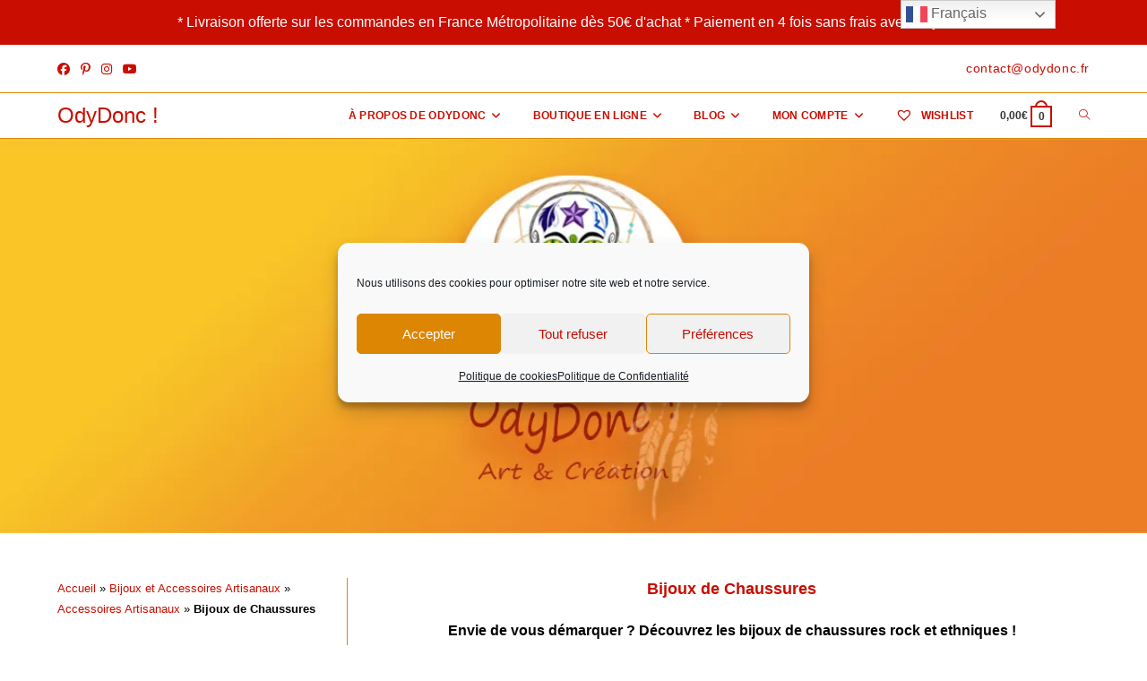

--- FILE ---
content_type: text/html; charset=UTF-8
request_url: https://odydonc.fr/categorie-produit/accessoires-artisanaux-ethniques/bijoux-de-chaussures-rock-ethniques/
body_size: 45622
content:
<!DOCTYPE html>
<html class="html" lang="fr-FR">
<head>
	<meta charset="UTF-8">
	<link rel="profile" href="https://gmpg.org/xfn/11">

	<meta name='robots' content='index, follow, max-image-preview:large, max-snippet:-1, max-video-preview:-1' />
<meta name="viewport" content="width=device-width, initial-scale=1"><!-- Jetpack Site Verification Tags -->
<meta name="google-site-verification" content="zfDif50sWLXu2nZrPIW-PiPtW4YxHBcrT6F2hfCOvNY" />
<meta name="p:domain_verify" content="594dcd94a8038d353f832bc0ca0561df" />
<script>window._wca = window._wca || [];</script>
<!-- Google tag (gtag.js) consent mode dataLayer added by Site Kit -->
<script id="google_gtagjs-js-consent-mode-data-layer">
window.dataLayer = window.dataLayer || [];function gtag(){dataLayer.push(arguments);}
gtag('consent', 'default', {"ad_personalization":"denied","ad_storage":"denied","ad_user_data":"denied","analytics_storage":"denied","functionality_storage":"denied","security_storage":"denied","personalization_storage":"denied","region":["AT","BE","BG","CH","CY","CZ","DE","DK","EE","ES","FI","FR","GB","GR","HR","HU","IE","IS","IT","LI","LT","LU","LV","MT","NL","NO","PL","PT","RO","SE","SI","SK"],"wait_for_update":500});
window._googlesitekitConsentCategoryMap = {"statistics":["analytics_storage"],"marketing":["ad_storage","ad_user_data","ad_personalization"],"functional":["functionality_storage","security_storage"],"preferences":["personalization_storage"]};
window._googlesitekitConsents = {"ad_personalization":"denied","ad_storage":"denied","ad_user_data":"denied","analytics_storage":"denied","functionality_storage":"denied","security_storage":"denied","personalization_storage":"denied","region":["AT","BE","BG","CH","CY","CZ","DE","DK","EE","ES","FI","FR","GB","GR","HR","HU","IE","IS","IT","LI","LT","LU","LV","MT","NL","NO","PL","PT","RO","SE","SI","SK"],"wait_for_update":500};
</script>
<!-- End Google tag (gtag.js) consent mode dataLayer added by Site Kit -->

	<!-- This site is optimized with the Yoast SEO plugin v26.8 - https://yoast.com/product/yoast-seo-wordpress/ -->
	<title>Bijoux de Chaussures Rock Ethnique &#8902; Accessoires &#8902; OdyDonc !</title>
	<meta name="description" content="Des bijoux rock ethniques et originaux qui vont venir embellir vos chaussures préférées ! Ceci est un accessoire mode indispensable !" />
	<link rel="canonical" href="https://odydonc.fr/categorie-produit/bijoux-et-accessoires-artisanaux/accessoires-artisanaux-ethniques/bijoux-de-chaussures-rock-ethniques/" />
	<meta property="og:locale" content="fr_FR" />
	<meta property="og:type" content="article" />
	<meta property="og:title" content="Bijoux de Chaussures Rock Ethnique &#8902; Accessoires &#8902; OdyDonc !" />
	<meta property="og:description" content="Des bijoux rock ethniques et originaux qui vont venir embellir vos chaussures préférées ! Ceci est un accessoire mode indispensable !" />
	<meta property="og:url" content="https://odydonc.fr/categorie-produit/bijoux-et-accessoires-artisanaux/accessoires-artisanaux-ethniques/bijoux-de-chaussures-rock-ethniques/" />
	<meta property="og:site_name" content="OdyDonc !" />
	<meta property="og:image" content="https://odydonc.fr/wp-content/uploads/2023/03/cropped-Logo1B-e1679922128139.jpg" />
	<meta name="twitter:card" content="summary_large_image" />
	<meta name="twitter:site" content="@odydonc" />
	<script type="application/ld+json" class="yoast-schema-graph">{"@context":"https://schema.org","@graph":[{"@type":"CollectionPage","@id":"https://odydonc.fr/categorie-produit/bijoux-et-accessoires-artisanaux/accessoires-artisanaux-ethniques/bijoux-de-chaussures-rock-ethniques/","url":"https://odydonc.fr/categorie-produit/bijoux-et-accessoires-artisanaux/accessoires-artisanaux-ethniques/bijoux-de-chaussures-rock-ethniques/","name":"Bijoux de Chaussures Rock Ethnique &#8902; Accessoires &#8902; OdyDonc !","isPartOf":{"@id":"https://odydonc.fr/#website"},"primaryImageOfPage":{"@id":"https://odydonc.fr/categorie-produit/bijoux-et-accessoires-artisanaux/accessoires-artisanaux-ethniques/bijoux-de-chaussures-rock-ethniques/#primaryimage"},"image":{"@id":"https://odydonc.fr/categorie-produit/bijoux-et-accessoires-artisanaux/accessoires-artisanaux-ethniques/bijoux-de-chaussures-rock-ethniques/#primaryimage"},"thumbnailUrl":"https://i0.wp.com/odydonc.fr/wp-content/uploads/2021/04/Ch6s.jpg?fit=1200%2C1200&ssl=1","description":"Des bijoux rock ethniques et originaux qui vont venir embellir vos chaussures préférées ! Ceci est un accessoire mode indispensable !","breadcrumb":{"@id":"https://odydonc.fr/categorie-produit/bijoux-et-accessoires-artisanaux/accessoires-artisanaux-ethniques/bijoux-de-chaussures-rock-ethniques/#breadcrumb"},"inLanguage":"fr-FR"},{"@type":"ImageObject","inLanguage":"fr-FR","@id":"https://odydonc.fr/categorie-produit/bijoux-et-accessoires-artisanaux/accessoires-artisanaux-ethniques/bijoux-de-chaussures-rock-ethniques/#primaryimage","url":"https://i0.wp.com/odydonc.fr/wp-content/uploads/2021/04/Ch6s.jpg?fit=1200%2C1200&ssl=1","contentUrl":"https://i0.wp.com/odydonc.fr/wp-content/uploads/2021/04/Ch6s.jpg?fit=1200%2C1200&ssl=1","width":1200,"height":1200,"caption":"Bijou de Chaussures 2 en 1"},{"@type":"BreadcrumbList","@id":"https://odydonc.fr/categorie-produit/bijoux-et-accessoires-artisanaux/accessoires-artisanaux-ethniques/bijoux-de-chaussures-rock-ethniques/#breadcrumb","itemListElement":[{"@type":"ListItem","position":1,"name":"Accueil","item":"https://odydonc.fr/"},{"@type":"ListItem","position":2,"name":"Bijoux et Accessoires Artisanaux","item":"https://odydonc.fr/categorie-produit/bijoux-et-accessoires-artisanaux/"},{"@type":"ListItem","position":3,"name":"Accessoires Artisanaux","item":"https://odydonc.fr/categorie-produit/bijoux-et-accessoires-artisanaux/accessoires-artisanaux-ethniques/"},{"@type":"ListItem","position":4,"name":"Bijoux de Chaussures"}]},{"@type":"WebSite","@id":"https://odydonc.fr/#website","url":"https://odydonc.fr/","name":"OdyDonc !","description":"Art Décoratif &amp; Créations Artisanales","publisher":{"@id":"https://odydonc.fr/#organization"},"potentialAction":[{"@type":"SearchAction","target":{"@type":"EntryPoint","urlTemplate":"https://odydonc.fr/?s={search_term_string}"},"query-input":{"@type":"PropertyValueSpecification","valueRequired":true,"valueName":"search_term_string"}}],"inLanguage":"fr-FR"},{"@type":"Organization","@id":"https://odydonc.fr/#organization","name":"OdyDonc","url":"https://odydonc.fr/","logo":{"@type":"ImageObject","inLanguage":"fr-FR","@id":"https://odydonc.fr/#/schema/logo/image/","url":"https://i0.wp.com/odydonc.fr/wp-content/uploads/2020/08/Logo1-e1597408072306.jpg?fit=100%2C100&ssl=1","contentUrl":"https://i0.wp.com/odydonc.fr/wp-content/uploads/2020/08/Logo1-e1597408072306.jpg?fit=100%2C100&ssl=1","width":100,"height":100,"caption":"OdyDonc"},"image":{"@id":"https://odydonc.fr/#/schema/logo/image/"},"sameAs":["https://www.facebook.com/OdyDonc.Creation","https://x.com/odydonc","https://www.instagram.com/odydonc/","https://www.pinterest.fr/odydonc/","https://www.youtube.com/channel/UCp6dFzj0l6QKaXVdPOG4QEQ"]}]}</script>
	<!-- / Yoast SEO plugin. -->


<link rel='dns-prefetch' href='//stats.wp.com' />
<link rel='dns-prefetch' href='//capi-automation.s3.us-east-2.amazonaws.com' />
<link rel='dns-prefetch' href='//www.googletagmanager.com' />
<link rel='dns-prefetch' href='//widgets.wp.com' />
<link rel='dns-prefetch' href='//s0.wp.com' />
<link rel='dns-prefetch' href='//0.gravatar.com' />
<link rel='dns-prefetch' href='//1.gravatar.com' />
<link rel='dns-prefetch' href='//2.gravatar.com' />
<link rel='dns-prefetch' href='//jetpack.wordpress.com' />
<link rel='dns-prefetch' href='//public-api.wordpress.com' />
<link rel='preconnect' href='//i0.wp.com' />
<link rel='preconnect' href='//c0.wp.com' />
<link rel="alternate" type="application/rss+xml" title="OdyDonc ! &raquo; Flux" href="https://odydonc.fr/feed/" />
<link rel="alternate" type="application/rss+xml" title="OdyDonc ! &raquo; Flux des commentaires" href="https://odydonc.fr/comments/feed/" />
<link rel="alternate" type="application/rss+xml" title="Flux pour OdyDonc ! &raquo; Bijoux de Chaussures Catégorie" href="https://odydonc.fr/categorie-produit/bijoux-et-accessoires-artisanaux/accessoires-artisanaux-ethniques/bijoux-de-chaussures-rock-ethniques/feed/" />
<style id='wp-img-auto-sizes-contain-inline-css'>
img:is([sizes=auto i],[sizes^="auto," i]){contain-intrinsic-size:3000px 1500px}
/*# sourceURL=wp-img-auto-sizes-contain-inline-css */
</style>
<link rel='stylesheet' id='woosb-blocks-css' href='https://odydonc.fr/wp-content/plugins/woo-product-bundle/assets/css/blocks.css?ver=8.4.3' media='all' />
<link rel='stylesheet' id='wcmultishipping-checkout-pickup-points-block-css' href='https://odydonc.fr/wp-content/plugins/wc-multishipping/inc/woocommerce_block/style-index.css?ver=0.1.0' media='all' />
<link rel='stylesheet' id='wcmultishipping-blocks-integration-css' href='https://odydonc.fr/wp-content/plugins/wc-multishipping/inc/woocommerce_block/style-index.css?ver=0.1.0' media='all' />
<style id='wp-emoji-styles-inline-css'>

	img.wp-smiley, img.emoji {
		display: inline !important;
		border: none !important;
		box-shadow: none !important;
		height: 1em !important;
		width: 1em !important;
		margin: 0 0.07em !important;
		vertical-align: -0.1em !important;
		background: none !important;
		padding: 0 !important;
	}
/*# sourceURL=wp-emoji-styles-inline-css */
</style>
<style id='wp-block-library-inline-css'>
:root{--wp-block-synced-color:#7a00df;--wp-block-synced-color--rgb:122,0,223;--wp-bound-block-color:var(--wp-block-synced-color);--wp-editor-canvas-background:#ddd;--wp-admin-theme-color:#007cba;--wp-admin-theme-color--rgb:0,124,186;--wp-admin-theme-color-darker-10:#006ba1;--wp-admin-theme-color-darker-10--rgb:0,107,160.5;--wp-admin-theme-color-darker-20:#005a87;--wp-admin-theme-color-darker-20--rgb:0,90,135;--wp-admin-border-width-focus:2px}@media (min-resolution:192dpi){:root{--wp-admin-border-width-focus:1.5px}}.wp-element-button{cursor:pointer}:root .has-very-light-gray-background-color{background-color:#eee}:root .has-very-dark-gray-background-color{background-color:#313131}:root .has-very-light-gray-color{color:#eee}:root .has-very-dark-gray-color{color:#313131}:root .has-vivid-green-cyan-to-vivid-cyan-blue-gradient-background{background:linear-gradient(135deg,#00d084,#0693e3)}:root .has-purple-crush-gradient-background{background:linear-gradient(135deg,#34e2e4,#4721fb 50%,#ab1dfe)}:root .has-hazy-dawn-gradient-background{background:linear-gradient(135deg,#faaca8,#dad0ec)}:root .has-subdued-olive-gradient-background{background:linear-gradient(135deg,#fafae1,#67a671)}:root .has-atomic-cream-gradient-background{background:linear-gradient(135deg,#fdd79a,#004a59)}:root .has-nightshade-gradient-background{background:linear-gradient(135deg,#330968,#31cdcf)}:root .has-midnight-gradient-background{background:linear-gradient(135deg,#020381,#2874fc)}:root{--wp--preset--font-size--normal:16px;--wp--preset--font-size--huge:42px}.has-regular-font-size{font-size:1em}.has-larger-font-size{font-size:2.625em}.has-normal-font-size{font-size:var(--wp--preset--font-size--normal)}.has-huge-font-size{font-size:var(--wp--preset--font-size--huge)}.has-text-align-center{text-align:center}.has-text-align-left{text-align:left}.has-text-align-right{text-align:right}.has-fit-text{white-space:nowrap!important}#end-resizable-editor-section{display:none}.aligncenter{clear:both}.items-justified-left{justify-content:flex-start}.items-justified-center{justify-content:center}.items-justified-right{justify-content:flex-end}.items-justified-space-between{justify-content:space-between}.screen-reader-text{border:0;clip-path:inset(50%);height:1px;margin:-1px;overflow:hidden;padding:0;position:absolute;width:1px;word-wrap:normal!important}.screen-reader-text:focus{background-color:#ddd;clip-path:none;color:#444;display:block;font-size:1em;height:auto;left:5px;line-height:normal;padding:15px 23px 14px;text-decoration:none;top:5px;width:auto;z-index:100000}html :where(.has-border-color){border-style:solid}html :where([style*=border-top-color]){border-top-style:solid}html :where([style*=border-right-color]){border-right-style:solid}html :where([style*=border-bottom-color]){border-bottom-style:solid}html :where([style*=border-left-color]){border-left-style:solid}html :where([style*=border-width]){border-style:solid}html :where([style*=border-top-width]){border-top-style:solid}html :where([style*=border-right-width]){border-right-style:solid}html :where([style*=border-bottom-width]){border-bottom-style:solid}html :where([style*=border-left-width]){border-left-style:solid}html :where(img[class*=wp-image-]){height:auto;max-width:100%}:where(figure){margin:0 0 1em}html :where(.is-position-sticky){--wp-admin--admin-bar--position-offset:var(--wp-admin--admin-bar--height,0px)}@media screen and (max-width:600px){html :where(.is-position-sticky){--wp-admin--admin-bar--position-offset:0px}}

/*# sourceURL=wp-block-library-inline-css */
</style><style id='wp-block-button-inline-css'>
.wp-block-button__link{align-content:center;box-sizing:border-box;cursor:pointer;display:inline-block;height:100%;text-align:center;word-break:break-word}.wp-block-button__link.aligncenter{text-align:center}.wp-block-button__link.alignright{text-align:right}:where(.wp-block-button__link){border-radius:9999px;box-shadow:none;padding:calc(.667em + 2px) calc(1.333em + 2px);text-decoration:none}.wp-block-button[style*=text-decoration] .wp-block-button__link{text-decoration:inherit}.wp-block-buttons>.wp-block-button.has-custom-width{max-width:none}.wp-block-buttons>.wp-block-button.has-custom-width .wp-block-button__link{width:100%}.wp-block-buttons>.wp-block-button.has-custom-font-size .wp-block-button__link{font-size:inherit}.wp-block-buttons>.wp-block-button.wp-block-button__width-25{width:calc(25% - var(--wp--style--block-gap, .5em)*.75)}.wp-block-buttons>.wp-block-button.wp-block-button__width-50{width:calc(50% - var(--wp--style--block-gap, .5em)*.5)}.wp-block-buttons>.wp-block-button.wp-block-button__width-75{width:calc(75% - var(--wp--style--block-gap, .5em)*.25)}.wp-block-buttons>.wp-block-button.wp-block-button__width-100{flex-basis:100%;width:100%}.wp-block-buttons.is-vertical>.wp-block-button.wp-block-button__width-25{width:25%}.wp-block-buttons.is-vertical>.wp-block-button.wp-block-button__width-50{width:50%}.wp-block-buttons.is-vertical>.wp-block-button.wp-block-button__width-75{width:75%}.wp-block-button.is-style-squared,.wp-block-button__link.wp-block-button.is-style-squared{border-radius:0}.wp-block-button.no-border-radius,.wp-block-button__link.no-border-radius{border-radius:0!important}:root :where(.wp-block-button .wp-block-button__link.is-style-outline),:root :where(.wp-block-button.is-style-outline>.wp-block-button__link){border:2px solid;padding:.667em 1.333em}:root :where(.wp-block-button .wp-block-button__link.is-style-outline:not(.has-text-color)),:root :where(.wp-block-button.is-style-outline>.wp-block-button__link:not(.has-text-color)){color:currentColor}:root :where(.wp-block-button .wp-block-button__link.is-style-outline:not(.has-background)),:root :where(.wp-block-button.is-style-outline>.wp-block-button__link:not(.has-background)){background-color:initial;background-image:none}
/*# sourceURL=https://c0.wp.com/c/6.9/wp-includes/blocks/button/style.min.css */
</style>
<style id='wp-block-buttons-inline-css'>
.wp-block-buttons{box-sizing:border-box}.wp-block-buttons.is-vertical{flex-direction:column}.wp-block-buttons.is-vertical>.wp-block-button:last-child{margin-bottom:0}.wp-block-buttons>.wp-block-button{display:inline-block;margin:0}.wp-block-buttons.is-content-justification-left{justify-content:flex-start}.wp-block-buttons.is-content-justification-left.is-vertical{align-items:flex-start}.wp-block-buttons.is-content-justification-center{justify-content:center}.wp-block-buttons.is-content-justification-center.is-vertical{align-items:center}.wp-block-buttons.is-content-justification-right{justify-content:flex-end}.wp-block-buttons.is-content-justification-right.is-vertical{align-items:flex-end}.wp-block-buttons.is-content-justification-space-between{justify-content:space-between}.wp-block-buttons.aligncenter{text-align:center}.wp-block-buttons:not(.is-content-justification-space-between,.is-content-justification-right,.is-content-justification-left,.is-content-justification-center) .wp-block-button.aligncenter{margin-left:auto;margin-right:auto;width:100%}.wp-block-buttons[style*=text-decoration] .wp-block-button,.wp-block-buttons[style*=text-decoration] .wp-block-button__link{text-decoration:inherit}.wp-block-buttons.has-custom-font-size .wp-block-button__link{font-size:inherit}.wp-block-buttons .wp-block-button__link{width:100%}.wp-block-button.aligncenter{text-align:center}
/*# sourceURL=https://c0.wp.com/c/6.9/wp-includes/blocks/buttons/style.min.css */
</style>
<style id='wp-block-paragraph-inline-css'>
.is-small-text{font-size:.875em}.is-regular-text{font-size:1em}.is-large-text{font-size:2.25em}.is-larger-text{font-size:3em}.has-drop-cap:not(:focus):first-letter{float:left;font-size:8.4em;font-style:normal;font-weight:100;line-height:.68;margin:.05em .1em 0 0;text-transform:uppercase}body.rtl .has-drop-cap:not(:focus):first-letter{float:none;margin-left:.1em}p.has-drop-cap.has-background{overflow:hidden}:root :where(p.has-background){padding:1.25em 2.375em}:where(p.has-text-color:not(.has-link-color)) a{color:inherit}p.has-text-align-left[style*="writing-mode:vertical-lr"],p.has-text-align-right[style*="writing-mode:vertical-rl"]{rotate:180deg}
/*# sourceURL=https://c0.wp.com/c/6.9/wp-includes/blocks/paragraph/style.min.css */
</style>
<style id='wp-block-separator-inline-css'>
@charset "UTF-8";.wp-block-separator{border:none;border-top:2px solid}:root :where(.wp-block-separator.is-style-dots){height:auto;line-height:1;text-align:center}:root :where(.wp-block-separator.is-style-dots):before{color:currentColor;content:"···";font-family:serif;font-size:1.5em;letter-spacing:2em;padding-left:2em}.wp-block-separator.is-style-dots{background:none!important;border:none!important}
/*# sourceURL=https://c0.wp.com/c/6.9/wp-includes/blocks/separator/style.min.css */
</style>
<style id='wp-block-separator-theme-inline-css'>
.wp-block-separator.has-css-opacity{opacity:.4}.wp-block-separator{border:none;border-bottom:2px solid;margin-left:auto;margin-right:auto}.wp-block-separator.has-alpha-channel-opacity{opacity:1}.wp-block-separator:not(.is-style-wide):not(.is-style-dots){width:100px}.wp-block-separator.has-background:not(.is-style-dots){border-bottom:none;height:1px}.wp-block-separator.has-background:not(.is-style-wide):not(.is-style-dots){height:2px}
/*# sourceURL=https://c0.wp.com/c/6.9/wp-includes/blocks/separator/theme.min.css */
</style>
<link rel='stylesheet' id='cr-badges-css-css' href='https://odydonc.fr/wp-content/plugins/customer-reviews-woocommerce/css/badges.css?ver=5.97.0' media='all' />
<style id='global-styles-inline-css'>
:root{--wp--preset--aspect-ratio--square: 1;--wp--preset--aspect-ratio--4-3: 4/3;--wp--preset--aspect-ratio--3-4: 3/4;--wp--preset--aspect-ratio--3-2: 3/2;--wp--preset--aspect-ratio--2-3: 2/3;--wp--preset--aspect-ratio--16-9: 16/9;--wp--preset--aspect-ratio--9-16: 9/16;--wp--preset--color--black: #000000;--wp--preset--color--cyan-bluish-gray: #abb8c3;--wp--preset--color--white: #ffffff;--wp--preset--color--pale-pink: #f78da7;--wp--preset--color--vivid-red: #cf2e2e;--wp--preset--color--luminous-vivid-orange: #ff6900;--wp--preset--color--luminous-vivid-amber: #fcb900;--wp--preset--color--light-green-cyan: #7bdcb5;--wp--preset--color--vivid-green-cyan: #00d084;--wp--preset--color--pale-cyan-blue: #8ed1fc;--wp--preset--color--vivid-cyan-blue: #0693e3;--wp--preset--color--vivid-purple: #9b51e0;--wp--preset--gradient--vivid-cyan-blue-to-vivid-purple: linear-gradient(135deg,rgb(6,147,227) 0%,rgb(155,81,224) 100%);--wp--preset--gradient--light-green-cyan-to-vivid-green-cyan: linear-gradient(135deg,rgb(122,220,180) 0%,rgb(0,208,130) 100%);--wp--preset--gradient--luminous-vivid-amber-to-luminous-vivid-orange: linear-gradient(135deg,rgb(252,185,0) 0%,rgb(255,105,0) 100%);--wp--preset--gradient--luminous-vivid-orange-to-vivid-red: linear-gradient(135deg,rgb(255,105,0) 0%,rgb(207,46,46) 100%);--wp--preset--gradient--very-light-gray-to-cyan-bluish-gray: linear-gradient(135deg,rgb(238,238,238) 0%,rgb(169,184,195) 100%);--wp--preset--gradient--cool-to-warm-spectrum: linear-gradient(135deg,rgb(74,234,220) 0%,rgb(151,120,209) 20%,rgb(207,42,186) 40%,rgb(238,44,130) 60%,rgb(251,105,98) 80%,rgb(254,248,76) 100%);--wp--preset--gradient--blush-light-purple: linear-gradient(135deg,rgb(255,206,236) 0%,rgb(152,150,240) 100%);--wp--preset--gradient--blush-bordeaux: linear-gradient(135deg,rgb(254,205,165) 0%,rgb(254,45,45) 50%,rgb(107,0,62) 100%);--wp--preset--gradient--luminous-dusk: linear-gradient(135deg,rgb(255,203,112) 0%,rgb(199,81,192) 50%,rgb(65,88,208) 100%);--wp--preset--gradient--pale-ocean: linear-gradient(135deg,rgb(255,245,203) 0%,rgb(182,227,212) 50%,rgb(51,167,181) 100%);--wp--preset--gradient--electric-grass: linear-gradient(135deg,rgb(202,248,128) 0%,rgb(113,206,126) 100%);--wp--preset--gradient--midnight: linear-gradient(135deg,rgb(2,3,129) 0%,rgb(40,116,252) 100%);--wp--preset--font-size--small: 13px;--wp--preset--font-size--medium: 20px;--wp--preset--font-size--large: 36px;--wp--preset--font-size--x-large: 42px;--wp--preset--spacing--20: 0.44rem;--wp--preset--spacing--30: 0.67rem;--wp--preset--spacing--40: 1rem;--wp--preset--spacing--50: 1.5rem;--wp--preset--spacing--60: 2.25rem;--wp--preset--spacing--70: 3.38rem;--wp--preset--spacing--80: 5.06rem;--wp--preset--shadow--natural: 6px 6px 9px rgba(0, 0, 0, 0.2);--wp--preset--shadow--deep: 12px 12px 50px rgba(0, 0, 0, 0.4);--wp--preset--shadow--sharp: 6px 6px 0px rgba(0, 0, 0, 0.2);--wp--preset--shadow--outlined: 6px 6px 0px -3px rgb(255, 255, 255), 6px 6px rgb(0, 0, 0);--wp--preset--shadow--crisp: 6px 6px 0px rgb(0, 0, 0);}:where(.is-layout-flex){gap: 0.5em;}:where(.is-layout-grid){gap: 0.5em;}body .is-layout-flex{display: flex;}.is-layout-flex{flex-wrap: wrap;align-items: center;}.is-layout-flex > :is(*, div){margin: 0;}body .is-layout-grid{display: grid;}.is-layout-grid > :is(*, div){margin: 0;}:where(.wp-block-columns.is-layout-flex){gap: 2em;}:where(.wp-block-columns.is-layout-grid){gap: 2em;}:where(.wp-block-post-template.is-layout-flex){gap: 1.25em;}:where(.wp-block-post-template.is-layout-grid){gap: 1.25em;}.has-black-color{color: var(--wp--preset--color--black) !important;}.has-cyan-bluish-gray-color{color: var(--wp--preset--color--cyan-bluish-gray) !important;}.has-white-color{color: var(--wp--preset--color--white) !important;}.has-pale-pink-color{color: var(--wp--preset--color--pale-pink) !important;}.has-vivid-red-color{color: var(--wp--preset--color--vivid-red) !important;}.has-luminous-vivid-orange-color{color: var(--wp--preset--color--luminous-vivid-orange) !important;}.has-luminous-vivid-amber-color{color: var(--wp--preset--color--luminous-vivid-amber) !important;}.has-light-green-cyan-color{color: var(--wp--preset--color--light-green-cyan) !important;}.has-vivid-green-cyan-color{color: var(--wp--preset--color--vivid-green-cyan) !important;}.has-pale-cyan-blue-color{color: var(--wp--preset--color--pale-cyan-blue) !important;}.has-vivid-cyan-blue-color{color: var(--wp--preset--color--vivid-cyan-blue) !important;}.has-vivid-purple-color{color: var(--wp--preset--color--vivid-purple) !important;}.has-black-background-color{background-color: var(--wp--preset--color--black) !important;}.has-cyan-bluish-gray-background-color{background-color: var(--wp--preset--color--cyan-bluish-gray) !important;}.has-white-background-color{background-color: var(--wp--preset--color--white) !important;}.has-pale-pink-background-color{background-color: var(--wp--preset--color--pale-pink) !important;}.has-vivid-red-background-color{background-color: var(--wp--preset--color--vivid-red) !important;}.has-luminous-vivid-orange-background-color{background-color: var(--wp--preset--color--luminous-vivid-orange) !important;}.has-luminous-vivid-amber-background-color{background-color: var(--wp--preset--color--luminous-vivid-amber) !important;}.has-light-green-cyan-background-color{background-color: var(--wp--preset--color--light-green-cyan) !important;}.has-vivid-green-cyan-background-color{background-color: var(--wp--preset--color--vivid-green-cyan) !important;}.has-pale-cyan-blue-background-color{background-color: var(--wp--preset--color--pale-cyan-blue) !important;}.has-vivid-cyan-blue-background-color{background-color: var(--wp--preset--color--vivid-cyan-blue) !important;}.has-vivid-purple-background-color{background-color: var(--wp--preset--color--vivid-purple) !important;}.has-black-border-color{border-color: var(--wp--preset--color--black) !important;}.has-cyan-bluish-gray-border-color{border-color: var(--wp--preset--color--cyan-bluish-gray) !important;}.has-white-border-color{border-color: var(--wp--preset--color--white) !important;}.has-pale-pink-border-color{border-color: var(--wp--preset--color--pale-pink) !important;}.has-vivid-red-border-color{border-color: var(--wp--preset--color--vivid-red) !important;}.has-luminous-vivid-orange-border-color{border-color: var(--wp--preset--color--luminous-vivid-orange) !important;}.has-luminous-vivid-amber-border-color{border-color: var(--wp--preset--color--luminous-vivid-amber) !important;}.has-light-green-cyan-border-color{border-color: var(--wp--preset--color--light-green-cyan) !important;}.has-vivid-green-cyan-border-color{border-color: var(--wp--preset--color--vivid-green-cyan) !important;}.has-pale-cyan-blue-border-color{border-color: var(--wp--preset--color--pale-cyan-blue) !important;}.has-vivid-cyan-blue-border-color{border-color: var(--wp--preset--color--vivid-cyan-blue) !important;}.has-vivid-purple-border-color{border-color: var(--wp--preset--color--vivid-purple) !important;}.has-vivid-cyan-blue-to-vivid-purple-gradient-background{background: var(--wp--preset--gradient--vivid-cyan-blue-to-vivid-purple) !important;}.has-light-green-cyan-to-vivid-green-cyan-gradient-background{background: var(--wp--preset--gradient--light-green-cyan-to-vivid-green-cyan) !important;}.has-luminous-vivid-amber-to-luminous-vivid-orange-gradient-background{background: var(--wp--preset--gradient--luminous-vivid-amber-to-luminous-vivid-orange) !important;}.has-luminous-vivid-orange-to-vivid-red-gradient-background{background: var(--wp--preset--gradient--luminous-vivid-orange-to-vivid-red) !important;}.has-very-light-gray-to-cyan-bluish-gray-gradient-background{background: var(--wp--preset--gradient--very-light-gray-to-cyan-bluish-gray) !important;}.has-cool-to-warm-spectrum-gradient-background{background: var(--wp--preset--gradient--cool-to-warm-spectrum) !important;}.has-blush-light-purple-gradient-background{background: var(--wp--preset--gradient--blush-light-purple) !important;}.has-blush-bordeaux-gradient-background{background: var(--wp--preset--gradient--blush-bordeaux) !important;}.has-luminous-dusk-gradient-background{background: var(--wp--preset--gradient--luminous-dusk) !important;}.has-pale-ocean-gradient-background{background: var(--wp--preset--gradient--pale-ocean) !important;}.has-electric-grass-gradient-background{background: var(--wp--preset--gradient--electric-grass) !important;}.has-midnight-gradient-background{background: var(--wp--preset--gradient--midnight) !important;}.has-small-font-size{font-size: var(--wp--preset--font-size--small) !important;}.has-medium-font-size{font-size: var(--wp--preset--font-size--medium) !important;}.has-large-font-size{font-size: var(--wp--preset--font-size--large) !important;}.has-x-large-font-size{font-size: var(--wp--preset--font-size--x-large) !important;}
/*# sourceURL=global-styles-inline-css */
</style>
<style id='block-style-variation-styles-inline-css'>
:root :where(.wp-block-button.is-style-outline--4 .wp-block-button__link){background: transparent none;border-color: currentColor;border-width: 2px;border-style: solid;color: currentColor;padding-top: 0.667em;padding-right: 1.33em;padding-bottom: 0.667em;padding-left: 1.33em;}
/*# sourceURL=block-style-variation-styles-inline-css */
</style>
<style id='core-block-supports-inline-css'>
.wp-container-core-buttons-is-layout-16018d1d{justify-content:center;}
/*# sourceURL=core-block-supports-inline-css */
</style>

<style id='classic-theme-styles-inline-css'>
/*! This file is auto-generated */
.wp-block-button__link{color:#fff;background-color:#32373c;border-radius:9999px;box-shadow:none;text-decoration:none;padding:calc(.667em + 2px) calc(1.333em + 2px);font-size:1.125em}.wp-block-file__button{background:#32373c;color:#fff;text-decoration:none}
/*# sourceURL=/wp-includes/css/classic-themes.min.css */
</style>
<link rel='stylesheet' id='cr-frontend-css-css' href='https://odydonc.fr/wp-content/plugins/customer-reviews-woocommerce/css/frontend.css?ver=5.97.0' media='all' />
<link rel='stylesheet' id='responsive-lightbox-magnific-css' href='https://odydonc.fr/wp-content/plugins/responsive-lightbox/assets/magnific/magnific-popup.min.css?ver=1.2.0' media='all' />
<link rel='stylesheet' id='sow-icon-default-c68c0ada4fa8-css' href='https://odydonc.fr/wp-content/uploads/siteorigin-widgets/sow-icon-default-c68c0ada4fa8.css?ver=6.9' media='all' />
<style id='woocommerce-inline-inline-css'>
.woocommerce form .form-row .required { visibility: visible; }
/*# sourceURL=woocommerce-inline-inline-css */
</style>
<link rel='stylesheet' id='cmplz-general-css' href='https://odydonc.fr/wp-content/plugins/complianz-gdpr/assets/css/cookieblocker.min.css?ver=1768998919' media='all' />
<link rel='stylesheet' id='woosb-frontend-css' href='https://odydonc.fr/wp-content/plugins/woo-product-bundle/assets/css/frontend.css?ver=8.4.3' media='all' />
<link rel='preload' as='font' type='font/woff2' crossorigin='anonymous' id='tinvwl-webfont-font-css' href='https://odydonc.fr/wp-content/plugins/ti-woocommerce-wishlist/assets/fonts/tinvwl-webfont.woff2?ver=xu2uyi' media='all' />
<link rel='stylesheet' id='tinvwl-webfont-css' href='https://odydonc.fr/wp-content/plugins/ti-woocommerce-wishlist/assets/css/webfont.min.css?ver=2.11.1' media='all' />
<link rel='stylesheet' id='tinvwl-css' href='https://odydonc.fr/wp-content/plugins/ti-woocommerce-wishlist/assets/css/public.min.css?ver=2.11.1' media='all' />
<link rel='stylesheet' id='oceanwp-woo-mini-cart-css' href='https://odydonc.fr/wp-content/themes/oceanwp/assets/css/woo/woo-mini-cart.min.css?ver=6.9' media='all' />
<link rel='stylesheet' id='font-awesome-css' href='https://odydonc.fr/wp-content/themes/oceanwp/assets/fonts/fontawesome/css/all.min.css?ver=6.7.2' media='all' />
<link rel='stylesheet' id='simple-line-icons-css' href='https://odydonc.fr/wp-content/themes/oceanwp/assets/css/third/simple-line-icons.min.css?ver=2.4.0' media='all' />
<link rel='stylesheet' id='oceanwp-style-css' href='https://odydonc.fr/wp-content/themes/oceanwp/assets/css/style.min.css?ver=4.1.4' media='all' />
<link rel='stylesheet' id='oceanwp-hamburgers-css' href='https://odydonc.fr/wp-content/themes/oceanwp/assets/css/third/hamburgers/hamburgers.min.css?ver=4.1.4' media='all' />
<link rel='stylesheet' id='oceanwp-collapse-css' href='https://odydonc.fr/wp-content/themes/oceanwp/assets/css/third/hamburgers/types/collapse.css?ver=4.1.4' media='all' />
<link rel='stylesheet' id='jetpack_likes-css' href='https://c0.wp.com/p/jetpack/15.4/modules/likes/style.css' media='all' />
<link rel='stylesheet' id='easy-notification-bar-css' href='https://odydonc.fr/wp-content/plugins/easy-notification-bar/assets/css/front.css?ver=1.6.1' media='all' />
<style id='easy-notification-bar-inline-css'>
.easy-notification-bar{background:#c90d00;}
/*# sourceURL=easy-notification-bar-inline-css */
</style>
<link rel='stylesheet' id='oceanwp-woocommerce-css' href='https://odydonc.fr/wp-content/themes/oceanwp/assets/css/woo/woocommerce.min.css?ver=6.9' media='all' />
<link rel='stylesheet' id='oceanwp-woo-star-font-css' href='https://odydonc.fr/wp-content/themes/oceanwp/assets/css/woo/woo-star-font.min.css?ver=6.9' media='all' />
<link rel='stylesheet' id='oceanwp-woo-quick-view-css' href='https://odydonc.fr/wp-content/themes/oceanwp/assets/css/woo/woo-quick-view.min.css?ver=6.9' media='all' />
<link rel='stylesheet' id='oceanwp-wishlist-css' href='https://odydonc.fr/wp-content/themes/oceanwp/assets/css/woo/wishlist.min.css?ver=6.9' media='all' />
<link rel='stylesheet' id='sib-front-css-css' href='https://odydonc.fr/wp-content/plugins/mailin/css/mailin-front.css?ver=6.9' media='all' />
<link rel='stylesheet' id='oe-widgets-style-css' href='https://odydonc.fr/wp-content/plugins/ocean-extra/assets/css/widgets.css?ver=6.9' media='all' />
<link rel='stylesheet' id='ops-product-share-style-css' href='https://odydonc.fr/wp-content/plugins/ocean-product-sharing/assets/css/style.min.css?ver=6.9' media='all' />
<link rel='stylesheet' id='oss-social-share-style-css' href='https://odydonc.fr/wp-content/plugins/ocean-social-sharing/assets/css/style.min.css?ver=6.9' media='all' />
<script type="text/template" id="tmpl-variation-template">
	<div class="woocommerce-variation-description">{{{ data.variation.variation_description }}}</div>
	<div class="woocommerce-variation-price">{{{ data.variation.price_html }}}</div>
	<div class="woocommerce-variation-availability">{{{ data.variation.availability_html }}}</div>
</script>
<script type="text/template" id="tmpl-unavailable-variation-template">
	<p role="alert">Désolé, ce produit n&rsquo;est pas disponible. Veuillez choisir une combinaison différente.</p>
</script>
<script src="https://c0.wp.com/c/6.9/wp-includes/js/jquery/jquery.min.js" id="jquery-core-js"></script>
<script src="https://c0.wp.com/c/6.9/wp-includes/js/jquery/jquery-migrate.min.js" id="jquery-migrate-js"></script>
<script src="https://odydonc.fr/wp-content/plugins/responsive-lightbox/assets/magnific/jquery.magnific-popup.min.js?ver=1.2.0" id="responsive-lightbox-magnific-js"></script>
<script src="https://c0.wp.com/c/6.9/wp-includes/js/underscore.min.js" id="underscore-js"></script>
<script src="https://odydonc.fr/wp-content/plugins/responsive-lightbox/assets/infinitescroll/infinite-scroll.pkgd.min.js?ver=4.0.1" id="responsive-lightbox-infinite-scroll-js"></script>
<script src="https://odydonc.fr/wp-content/plugins/responsive-lightbox/assets/dompurify/purify.min.js?ver=3.3.1" id="dompurify-js"></script>
<script id="responsive-lightbox-sanitizer-js-before">
window.RLG = window.RLG || {}; window.RLG.sanitizeAllowedHosts = ["youtube.com","www.youtube.com","youtu.be","vimeo.com","player.vimeo.com"];
//# sourceURL=responsive-lightbox-sanitizer-js-before
</script>
<script src="https://odydonc.fr/wp-content/plugins/responsive-lightbox/js/sanitizer.js?ver=2.6.1" id="responsive-lightbox-sanitizer-js"></script>
<script id="responsive-lightbox-js-before">
var rlArgs = {"script":"magnific","selector":"lightbox","customEvents":"","activeGalleries":true,"disableOn":0,"midClick":true,"preloader":true,"closeOnContentClick":true,"closeOnBgClick":true,"closeBtnInside":true,"showCloseBtn":true,"enableEscapeKey":true,"alignTop":false,"fixedContentPos":"auto","fixedBgPos":"auto","autoFocusLast":true,"woocommerce_gallery":true,"ajaxurl":"https:\/\/odydonc.fr\/wp-admin\/admin-ajax.php","nonce":"5bcd19ab03","preview":false,"postId":2032,"scriptExtension":false};

//# sourceURL=responsive-lightbox-js-before
</script>
<script src="https://odydonc.fr/wp-content/plugins/responsive-lightbox/js/front.js?ver=2.6.1" id="responsive-lightbox-js"></script>
<script src="https://odydonc.fr/wp-content/plugins/sticky-menu-or-anything-on-scroll/assets/js/jq-sticky-anything.min.js?ver=2.1.1" id="stickyAnythingLib-js"></script>
<script src="https://c0.wp.com/p/woocommerce/10.4.3/assets/js/jquery-blockui/jquery.blockUI.min.js" id="wc-jquery-blockui-js" data-wp-strategy="defer"></script>
<script id="wc-add-to-cart-js-extra">
var wc_add_to_cart_params = {"ajax_url":"/wp-admin/admin-ajax.php","wc_ajax_url":"/?wc-ajax=%%endpoint%%","i18n_view_cart":"Voir le panier","cart_url":"https://odydonc.fr/panier/","is_cart":"","cart_redirect_after_add":"no"};
//# sourceURL=wc-add-to-cart-js-extra
</script>
<script src="https://c0.wp.com/p/woocommerce/10.4.3/assets/js/frontend/add-to-cart.min.js" id="wc-add-to-cart-js" defer data-wp-strategy="defer"></script>
<script src="https://c0.wp.com/p/woocommerce/10.4.3/assets/js/js-cookie/js.cookie.min.js" id="wc-js-cookie-js" data-wp-strategy="defer"></script>
<script type="text/plain" data-service="jetpack-statistics" data-category="statistics" data-cmplz-src="https://stats.wp.com/s-202605.js" id="woocommerce-analytics-js" defer data-wp-strategy="defer"></script>

<!-- Extrait de code de la balise Google (gtag.js) ajouté par Site Kit -->
<!-- Extrait Google Analytics ajouté par Site Kit -->
<script src="https://www.googletagmanager.com/gtag/js?id=G-P9G4ZBE3E9" id="google_gtagjs-js" async></script>
<script id="google_gtagjs-js-after">
window.dataLayer = window.dataLayer || [];function gtag(){dataLayer.push(arguments);}
gtag("set","linker",{"domains":["odydonc.fr"]});
gtag("js", new Date());
gtag("set", "developer_id.dZTNiMT", true);
gtag("config", "G-P9G4ZBE3E9");
 window._googlesitekit = window._googlesitekit || {}; window._googlesitekit.throttledEvents = []; window._googlesitekit.gtagEvent = (name, data) => { var key = JSON.stringify( { name, data } ); if ( !! window._googlesitekit.throttledEvents[ key ] ) { return; } window._googlesitekit.throttledEvents[ key ] = true; setTimeout( () => { delete window._googlesitekit.throttledEvents[ key ]; }, 5 ); gtag( "event", name, { ...data, event_source: "site-kit" } ); }; 
//# sourceURL=google_gtagjs-js-after
</script>
<script id="wp-util-js-extra">
var _wpUtilSettings = {"ajax":{"url":"/wp-admin/admin-ajax.php"}};
//# sourceURL=wp-util-js-extra
</script>
<script src="https://c0.wp.com/c/6.9/wp-includes/js/wp-util.min.js" id="wp-util-js"></script>
<script id="wc-add-to-cart-variation-js-extra">
var wc_add_to_cart_variation_params = {"wc_ajax_url":"/?wc-ajax=%%endpoint%%","i18n_no_matching_variations_text":"D\u00e9sol\u00e9, aucun produit ne r\u00e9pond \u00e0 vos crit\u00e8res. Veuillez choisir une combinaison diff\u00e9rente.","i18n_make_a_selection_text":"Veuillez s\u00e9lectionner des options du produit avant de l\u2019ajouter \u00e0 votre panier.","i18n_unavailable_text":"D\u00e9sol\u00e9, ce produit n\u2019est pas disponible. Veuillez choisir une combinaison diff\u00e9rente.","i18n_reset_alert_text":"Votre s\u00e9lection a \u00e9t\u00e9 r\u00e9initialis\u00e9e. Veuillez s\u00e9lectionner des options du produit avant de l\u2019ajouter \u00e0 votre panier."};
//# sourceURL=wc-add-to-cart-variation-js-extra
</script>
<script src="https://c0.wp.com/p/woocommerce/10.4.3/assets/js/frontend/add-to-cart-variation.min.js" id="wc-add-to-cart-variation-js" defer data-wp-strategy="defer"></script>
<script id="sib-front-js-js-extra">
var sibErrMsg = {"invalidMail":"Veuillez entrer une adresse e-mail valide.","requiredField":"Veuillez compl\u00e9ter les champs obligatoires.","invalidDateFormat":"Veuillez entrer une date valide.","invalidSMSFormat":"Veuillez entrer une num\u00e9ro de t\u00e9l\u00e9phone valide."};
var ajax_sib_front_object = {"ajax_url":"https://odydonc.fr/wp-admin/admin-ajax.php","ajax_nonce":"33895fc1c4","flag_url":"https://odydonc.fr/wp-content/plugins/mailin/img/flags/"};
//# sourceURL=sib-front-js-js-extra
</script>
<script src="https://odydonc.fr/wp-content/plugins/mailin/js/mailin-front.js?ver=1768998895" id="sib-front-js-js"></script>
<link rel="https://api.w.org/" href="https://odydonc.fr/wp-json/" /><link rel="alternate" title="JSON" type="application/json" href="https://odydonc.fr/wp-json/wp/v2/product_cat/559" /><link rel="EditURI" type="application/rsd+xml" title="RSD" href="https://odydonc.fr/xmlrpc.php?rsd" />
<meta name="generator" content="WordPress 6.9" />
<meta name="generator" content="WooCommerce 10.4.3" />
<meta name="generator" content="Site Kit by Google 1.170.0" />    
    <script type="text/javascript">
        var ajaxurl = 'https://odydonc.fr/wp-admin/admin-ajax.php';
    </script>
	<style>img#wpstats{display:none}</style>
					<style>.cmplz-hidden {
					display: none !important;
				}</style>	<noscript><style>.woocommerce-product-gallery{ opacity: 1 !important; }</style></noscript>
	
<!-- Balises Meta Google AdSense ajoutées par Site Kit -->
<meta name="google-adsense-platform-account" content="ca-host-pub-2644536267352236">
<meta name="google-adsense-platform-domain" content="sitekit.withgoogle.com">
<!-- Fin des balises Meta End Google AdSense ajoutées par Site Kit -->
<script type="text/javascript" src="https://cdn.brevo.com/js/sdk-loader.js" async></script>
<script type="text/javascript">
  window.Brevo = window.Brevo || [];
  window.Brevo.push(['init', {"client_key":"ca9fb91r6mkgkbgcswsxjj7n","email_id":null,"push":{"customDomain":"https:\/\/odydonc.fr\/wp-content\/plugins\/mailin\/"},"service_worker_url":"sw.js?key=${key}","frame_url":"brevo-frame.html"}]);
</script>			<script data-service="facebook" data-category="marketing"  type="text/plain">
				!function(f,b,e,v,n,t,s){if(f.fbq)return;n=f.fbq=function(){n.callMethod?
					n.callMethod.apply(n,arguments):n.queue.push(arguments)};if(!f._fbq)f._fbq=n;
					n.push=n;n.loaded=!0;n.version='2.0';n.queue=[];t=b.createElement(e);t.async=!0;
					t.src=v;s=b.getElementsByTagName(e)[0];s.parentNode.insertBefore(t,s)}(window,
					document,'script','https://connect.facebook.net/en_US/fbevents.js');
			</script>
			<!-- WooCommerce Facebook Integration Begin -->
			<script data-service="facebook" data-category="marketing"  type="text/plain">

				fbq('init', '729214047981764', {}, {
    "agent": "woocommerce_6-10.4.3-3.5.15"
});

				document.addEventListener( 'DOMContentLoaded', function() {
					// Insert placeholder for events injected when a product is added to the cart through AJAX.
					document.body.insertAdjacentHTML( 'beforeend', '<div class=\"wc-facebook-pixel-event-placeholder\"></div>' );
				}, false );

			</script>
			<!-- WooCommerce Facebook Integration End -->
			
<!-- Extrait Google Tag Manager ajouté par Site Kit -->
<script>
			( function( w, d, s, l, i ) {
				w[l] = w[l] || [];
				w[l].push( {'gtm.start': new Date().getTime(), event: 'gtm.js'} );
				var f = d.getElementsByTagName( s )[0],
					j = d.createElement( s ), dl = l != 'dataLayer' ? '&l=' + l : '';
				j.async = true;
				j.src = 'https://www.googletagmanager.com/gtm.js?id=' + i + dl;
				f.parentNode.insertBefore( j, f );
			} )( window, document, 'script', 'dataLayer', 'GTM-WXQ8P54' );
			
</script>

<!-- End Google Tag Manager snippet added by Site Kit -->
<link rel="icon" href="https://i0.wp.com/odydonc.fr/wp-content/uploads/2023/03/cropped-Logo1B-e1679922128139.jpg?fit=32%2C32&#038;ssl=1" sizes="32x32" />
<link rel="icon" href="https://i0.wp.com/odydonc.fr/wp-content/uploads/2023/03/cropped-Logo1B-e1679922128139.jpg?fit=192%2C192&#038;ssl=1" sizes="192x192" />
<link rel="apple-touch-icon" href="https://i0.wp.com/odydonc.fr/wp-content/uploads/2023/03/cropped-Logo1B-e1679922128139.jpg?fit=180%2C180&#038;ssl=1" />
<meta name="msapplication-TileImage" content="https://i0.wp.com/odydonc.fr/wp-content/uploads/2023/03/cropped-Logo1B-e1679922128139.jpg?fit=270%2C270&#038;ssl=1" />
		<style id="wp-custom-css">
			/* Hero Title */.elementor-element.hero-title .elementor-widget-container{display:inline-block}/* Footer Callout */.store-callout .icon-box-icon,.store-callout .icon-box-heading{display:table-cell;vertical-align:middle}.store-callout .icon-box-icon{height:1em;width:1em;line-height:1em}.store-callout .icon-box-icon i{color:#5b4f4f;font-size:34px;margin-right:15px}.store-callout .icon-box-heading{font-size:15px;font-weight:400;margin:0;color:#ffffff;letter-spacing:1px;text-transform:capitalize}@media screen and (max-width:767px){.store-callout .icon-box-icon{display:none}.store-callout .icon-box-heading{display:block;text-align:center}}/* Footer Borders */#footer-widgets .contact-info-widget i,#footer-widgets .oceanwp-recent-posts li,#footer-widgets .social-widget li a,#footer-widgets .woocommerce ul.product_list_widget li{border-color:rgba(255,255,255,0.2)}/* Footer Products */#footer-widgets .price del,#footer-widgets del .amount{color:#ddd}/* Footer Tags */#footer-widgets .tagcloud a{background-color:rgba(255,255,255,0.1);border-color:rgba(255,255,255,0.1)}#footer-widgets .tagcloud a:hover{background-color:rgba(255,255,255,0.2);color:#fff;border-color:rgba(255,255,255,0.2)}		</style>
		<!-- OceanWP CSS -->
<style type="text/css">
.background-image-page-header-overlay{background-color:rgba(0,0,0,0)}/* Colors */.woocommerce-MyAccount-navigation ul li a:before,.woocommerce-checkout .woocommerce-info a,.woocommerce-checkout #payment ul.payment_methods .wc_payment_method>input[type=radio]:first-child:checked+label:before,.woocommerce-checkout #payment .payment_method_paypal .about_paypal,.woocommerce ul.products li.product li.category a:hover,.woocommerce ul.products li.product .button:hover,.woocommerce ul.products li.product .product-inner .added_to_cart:hover,.product_meta .posted_in a:hover,.product_meta .tagged_as a:hover,.woocommerce div.product .woocommerce-tabs ul.tabs li a:hover,.woocommerce div.product .woocommerce-tabs ul.tabs li.active a,.woocommerce .oceanwp-grid-list a.active,.woocommerce .oceanwp-grid-list a:hover,.woocommerce .oceanwp-off-canvas-filter:hover,.widget_shopping_cart ul.cart_list li .owp-grid-wrap .owp-grid a.remove:hover,.widget_product_categories li a:hover ~ .count,.widget_layered_nav li a:hover ~ .count,.woocommerce ul.products li.product:not(.product-category) .woo-entry-buttons li a:hover,a:hover,a.light:hover,.theme-heading .text::before,.theme-heading .text::after,#top-bar-content >a:hover,#top-bar-social li.oceanwp-email a:hover,#site-navigation-wrap .dropdown-menu >li >a:hover,#site-header.medium-header #medium-searchform button:hover,.oceanwp-mobile-menu-icon a:hover,.blog-entry.post .blog-entry-header .entry-title a:hover,.blog-entry.post .blog-entry-readmore a:hover,.blog-entry.thumbnail-entry .blog-entry-category a,ul.meta li a:hover,.dropcap,.single nav.post-navigation .nav-links .title,body .related-post-title a:hover,body #wp-calendar caption,body .contact-info-widget.default i,body .contact-info-widget.big-icons i,body .custom-links-widget .oceanwp-custom-links li a:hover,body .custom-links-widget .oceanwp-custom-links li a:hover:before,body .posts-thumbnails-widget li a:hover,body .social-widget li.oceanwp-email a:hover,.comment-author .comment-meta .comment-reply-link,#respond #cancel-comment-reply-link:hover,#footer-widgets .footer-box a:hover,#footer-bottom a:hover,#footer-bottom #footer-bottom-menu a:hover,.sidr a:hover,.sidr-class-dropdown-toggle:hover,.sidr-class-menu-item-has-children.active >a,.sidr-class-menu-item-has-children.active >a >.sidr-class-dropdown-toggle,input[type=checkbox]:checked:before{color:#fe5252}.woocommerce .oceanwp-grid-list a.active .owp-icon use,.woocommerce .oceanwp-grid-list a:hover .owp-icon use,.single nav.post-navigation .nav-links .title .owp-icon use,.blog-entry.post .blog-entry-readmore a:hover .owp-icon use,body .contact-info-widget.default .owp-icon use,body .contact-info-widget.big-icons .owp-icon use{stroke:#fe5252}.woocommerce div.product div.images .open-image,.wcmenucart-details.count,.woocommerce-message a,.woocommerce-error a,.woocommerce-info a,.woocommerce .widget_price_filter .ui-slider .ui-slider-handle,.woocommerce .widget_price_filter .ui-slider .ui-slider-range,.owp-product-nav li a.owp-nav-link:hover,.woocommerce div.product.owp-tabs-layout-vertical .woocommerce-tabs ul.tabs li a:after,.woocommerce .widget_product_categories li.current-cat >a ~ .count,.woocommerce .widget_product_categories li.current-cat >a:before,.woocommerce .widget_layered_nav li.chosen a ~ .count,.woocommerce .widget_layered_nav li.chosen a:before,#owp-checkout-timeline .active .timeline-wrapper,.bag-style:hover .wcmenucart-cart-icon .wcmenucart-count,.show-cart .wcmenucart-cart-icon .wcmenucart-count,.woocommerce ul.products li.product:not(.product-category) .image-wrap .button,input[type="button"],input[type="reset"],input[type="submit"],button[type="submit"],.button,#site-navigation-wrap .dropdown-menu >li.btn >a >span,.thumbnail:hover i,.thumbnail:hover .link-post-svg-icon,.post-quote-content,.omw-modal .omw-close-modal,body .contact-info-widget.big-icons li:hover i,body .contact-info-widget.big-icons li:hover .owp-icon,body div.wpforms-container-full .wpforms-form input[type=submit],body div.wpforms-container-full .wpforms-form button[type=submit],body div.wpforms-container-full .wpforms-form .wpforms-page-button,.woocommerce-cart .wp-element-button,.woocommerce-checkout .wp-element-button,.wp-block-button__link{background-color:#fe5252}.current-shop-items-dropdown{border-top-color:#fe5252}.woocommerce div.product .woocommerce-tabs ul.tabs li.active a{border-bottom-color:#fe5252}.wcmenucart-details.count:before{border-color:#fe5252}.woocommerce ul.products li.product .button:hover{border-color:#fe5252}.woocommerce ul.products li.product .product-inner .added_to_cart:hover{border-color:#fe5252}.woocommerce div.product .woocommerce-tabs ul.tabs li.active a{border-color:#fe5252}.woocommerce .oceanwp-grid-list a.active{border-color:#fe5252}.woocommerce .oceanwp-grid-list a:hover{border-color:#fe5252}.woocommerce .oceanwp-off-canvas-filter:hover{border-color:#fe5252}.owp-product-nav li a.owp-nav-link:hover{border-color:#fe5252}.widget_shopping_cart_content .buttons .button:first-child:hover{border-color:#fe5252}.widget_shopping_cart ul.cart_list li .owp-grid-wrap .owp-grid a.remove:hover{border-color:#fe5252}.widget_product_categories li a:hover ~ .count{border-color:#fe5252}.woocommerce .widget_product_categories li.current-cat >a ~ .count{border-color:#fe5252}.woocommerce .widget_product_categories li.current-cat >a:before{border-color:#fe5252}.widget_layered_nav li a:hover ~ .count{border-color:#fe5252}.woocommerce .widget_layered_nav li.chosen a ~ .count{border-color:#fe5252}.woocommerce .widget_layered_nav li.chosen a:before{border-color:#fe5252}#owp-checkout-timeline.arrow .active .timeline-wrapper:before{border-top-color:#fe5252;border-bottom-color:#fe5252}#owp-checkout-timeline.arrow .active .timeline-wrapper:after{border-left-color:#fe5252;border-right-color:#fe5252}.bag-style:hover .wcmenucart-cart-icon .wcmenucart-count{border-color:#fe5252}.bag-style:hover .wcmenucart-cart-icon .wcmenucart-count:after{border-color:#fe5252}.show-cart .wcmenucart-cart-icon .wcmenucart-count{border-color:#fe5252}.show-cart .wcmenucart-cart-icon .wcmenucart-count:after{border-color:#fe5252}.woocommerce ul.products li.product:not(.product-category) .woo-product-gallery .active a{border-color:#fe5252}.woocommerce ul.products li.product:not(.product-category) .woo-product-gallery a:hover{border-color:#fe5252}.widget-title{border-color:#fe5252}blockquote{border-color:#fe5252}.wp-block-quote{border-color:#fe5252}#searchform-dropdown{border-color:#fe5252}.dropdown-menu .sub-menu{border-color:#fe5252}.blog-entry.large-entry .blog-entry-readmore a:hover{border-color:#fe5252}.oceanwp-newsletter-form-wrap input[type="email"]:focus{border-color:#fe5252}.social-widget li.oceanwp-email a:hover{border-color:#fe5252}#respond #cancel-comment-reply-link:hover{border-color:#fe5252}body .contact-info-widget.big-icons li:hover i{border-color:#fe5252}body .contact-info-widget.big-icons li:hover .owp-icon{border-color:#fe5252}#footer-widgets .oceanwp-newsletter-form-wrap input[type="email"]:focus{border-color:#fe5252}.woocommerce div.product div.images .open-image:hover,.woocommerce-error a:hover,.woocommerce-info a:hover,.woocommerce-message a:hover,.woocommerce-message a:focus,.woocommerce .button:focus,.woocommerce ul.products li.product:not(.product-category) .image-wrap .button:hover,input[type="button"]:hover,input[type="reset"]:hover,input[type="submit"]:hover,button[type="submit"]:hover,input[type="button"]:focus,input[type="reset"]:focus,input[type="submit"]:focus,button[type="submit"]:focus,.button:hover,.button:focus,#site-navigation-wrap .dropdown-menu >li.btn >a:hover >span,.post-quote-author,.omw-modal .omw-close-modal:hover,body div.wpforms-container-full .wpforms-form input[type=submit]:hover,body div.wpforms-container-full .wpforms-form button[type=submit]:hover,body div.wpforms-container-full .wpforms-form .wpforms-page-button:hover,.woocommerce-cart .wp-element-button:hover,.woocommerce-checkout .wp-element-button:hover,.wp-block-button__link:hover{background-color:#d14242}.woocommerce table.shop_table,.woocommerce table.shop_table td,.woocommerce-cart .cart-collaterals .cart_totals tr td,.woocommerce-cart .cart-collaterals .cart_totals tr th,.woocommerce table.shop_table tth,.woocommerce table.shop_table tfoot td,.woocommerce table.shop_table tfoot th,.woocommerce .order_details,.woocommerce .shop_table.order_details tfoot th,.woocommerce .shop_table.customer_details th,.woocommerce .cart-collaterals .cross-sells,.woocommerce-page .cart-collaterals .cross-sells,.woocommerce .cart-collaterals .cart_totals,.woocommerce-page .cart-collaterals .cart_totals,.woocommerce .cart-collaterals h2,.woocommerce .cart-collaterals h2,.woocommerce .cart-collaterals h2,.woocommerce-cart .cart-collaterals .cart_totals .order-total th,.woocommerce-cart .cart-collaterals .cart_totals .order-total td,.woocommerce ul.order_details,.woocommerce .shop_table.order_details tfoot th,.woocommerce .shop_table.customer_details th,.woocommerce .woocommerce-checkout #customer_details h3,.woocommerce .woocommerce-checkout h3#order_review_heading,.woocommerce-checkout #payment ul.payment_methods,.woocommerce-checkout form.login,.woocommerce-checkout form.checkout_coupon,.woocommerce-checkout-review-order-table tfoot th,.woocommerce-checkout #payment,.woocommerce ul.order_details,.woocommerce #customer_login >div,.woocommerce .col-1.address,.woocommerce .col-2.address,.woocommerce-checkout .woocommerce-info,.woocommerce div.product form.cart,.product_meta,.woocommerce div.product .woocommerce-tabs ul.tabs,.woocommerce #reviews #comments ol.commentlist li .comment_container,p.stars span a,.woocommerce ul.product_list_widget li,.woocommerce .widget_shopping_cart .cart_list li,.woocommerce.widget_shopping_cart .cart_list li,.woocommerce ul.product_list_widget li:first-child,.woocommerce .widget_shopping_cart .cart_list li:first-child,.woocommerce.widget_shopping_cart .cart_list li:first-child,.widget_product_categories li a,.woocommerce .oceanwp-toolbar,.woocommerce .products.list .product,table th,table td,hr,.content-area,body.content-left-sidebar #content-wrap .content-area,.content-left-sidebar .content-area,#top-bar-wrap,#site-header,#site-header.top-header #search-toggle,.dropdown-menu ul li,.centered-minimal-page-header,.blog-entry.post,.blog-entry.grid-entry .blog-entry-inner,.blog-entry.thumbnail-entry .blog-entry-bottom,.single-post .entry-title,.single .entry-share-wrap .entry-share,.single .entry-share,.single .entry-share ul li a,.single nav.post-navigation,.single nav.post-navigation .nav-links .nav-previous,#author-bio,#author-bio .author-bio-avatar,#author-bio .author-bio-social li a,#related-posts,#comments,.comment-body,#respond #cancel-comment-reply-link,#blog-entries .type-page,.page-numbers a,.page-numbers span:not(.elementor-screen-only),.page-links span,body #wp-calendar caption,body #wp-calendar th,body #wp-calendar tbody,body .contact-info-widget.default i,body .contact-info-widget.big-icons i,body .contact-info-widget.big-icons .owp-icon,body .contact-info-widget.default .owp-icon,body .posts-thumbnails-widget li,body .tagcloud a{border-color:#dd8604}a{color:#c90d00}a .owp-icon use{stroke:#c90d00}a:hover{color:#cc8604}a:hover .owp-icon use{stroke:#cc8604}body .theme-button,body input[type="submit"],body button[type="submit"],body button,body .button,body div.wpforms-container-full .wpforms-form input[type=submit],body div.wpforms-container-full .wpforms-form button[type=submit],body div.wpforms-container-full .wpforms-form .wpforms-page-button,.woocommerce-cart .wp-element-button,.woocommerce-checkout .wp-element-button,.wp-block-button__link{background-color:#c90d00}body .theme-button:hover,body input[type="submit"]:hover,body button[type="submit"]:hover,body button:hover,body .button:hover,body div.wpforms-container-full .wpforms-form input[type=submit]:hover,body div.wpforms-container-full .wpforms-form input[type=submit]:active,body div.wpforms-container-full .wpforms-form button[type=submit]:hover,body div.wpforms-container-full .wpforms-form button[type=submit]:active,body div.wpforms-container-full .wpforms-form .wpforms-page-button:hover,body div.wpforms-container-full .wpforms-form .wpforms-page-button:active,.woocommerce-cart .wp-element-button:hover,.woocommerce-checkout .wp-element-button:hover,.wp-block-button__link:hover{background-color:#dd8604}body .theme-button,body input[type="submit"],body button[type="submit"],body button,body .button,body div.wpforms-container-full .wpforms-form input[type=submit],body div.wpforms-container-full .wpforms-form button[type=submit],body div.wpforms-container-full .wpforms-form .wpforms-page-button,.woocommerce-cart .wp-element-button,.woocommerce-checkout .wp-element-button,.wp-block-button__link{border-color:#ffffff}body .theme-button:hover,body input[type="submit"]:hover,body button[type="submit"]:hover,body button:hover,body .button:hover,body div.wpforms-container-full .wpforms-form input[type=submit]:hover,body div.wpforms-container-full .wpforms-form input[type=submit]:active,body div.wpforms-container-full .wpforms-form button[type=submit]:hover,body div.wpforms-container-full .wpforms-form button[type=submit]:active,body div.wpforms-container-full .wpforms-form .wpforms-page-button:hover,body div.wpforms-container-full .wpforms-form .wpforms-page-button:active,.woocommerce-cart .wp-element-button:hover,.woocommerce-checkout .wp-element-button:hover,.wp-block-button__link:hover{border-color:#ffffff}form input[type="text"],form input[type="password"],form input[type="email"],form input[type="url"],form input[type="date"],form input[type="month"],form input[type="time"],form input[type="datetime"],form input[type="datetime-local"],form input[type="week"],form input[type="number"],form input[type="search"],form input[type="tel"],form input[type="color"],form select,form textarea,.select2-container .select2-choice,.woocommerce .woocommerce-checkout .select2-container--default .select2-selection--single{border-color:#ececec}body div.wpforms-container-full .wpforms-form input[type=date],body div.wpforms-container-full .wpforms-form input[type=datetime],body div.wpforms-container-full .wpforms-form input[type=datetime-local],body div.wpforms-container-full .wpforms-form input[type=email],body div.wpforms-container-full .wpforms-form input[type=month],body div.wpforms-container-full .wpforms-form input[type=number],body div.wpforms-container-full .wpforms-form input[type=password],body div.wpforms-container-full .wpforms-form input[type=range],body div.wpforms-container-full .wpforms-form input[type=search],body div.wpforms-container-full .wpforms-form input[type=tel],body div.wpforms-container-full .wpforms-form input[type=text],body div.wpforms-container-full .wpforms-form input[type=time],body div.wpforms-container-full .wpforms-form input[type=url],body div.wpforms-container-full .wpforms-form input[type=week],body div.wpforms-container-full .wpforms-form select,body div.wpforms-container-full .wpforms-form textarea{border-color:#ececec}form input[type="text"]:focus,form input[type="password"]:focus,form input[type="email"]:focus,form input[type="tel"]:focus,form input[type="url"]:focus,form input[type="search"]:focus,form textarea:focus,.select2-drop-active,.select2-dropdown-open.select2-drop-above .select2-choice,.select2-dropdown-open.select2-drop-above .select2-choices,.select2-drop.select2-drop-above.select2-drop-active,.select2-container-active .select2-choice,.select2-container-active .select2-choices{border-color:#dddddd}body div.wpforms-container-full .wpforms-form input:focus,body div.wpforms-container-full .wpforms-form textarea:focus,body div.wpforms-container-full .wpforms-form select:focus{border-color:#dddddd}form input[type="text"],form input[type="password"],form input[type="email"],form input[type="url"],form input[type="date"],form input[type="month"],form input[type="time"],form input[type="datetime"],form input[type="datetime-local"],form input[type="week"],form input[type="number"],form input[type="search"],form input[type="tel"],form input[type="color"],form select,form textarea{color:#666666}body div.wpforms-container-full .wpforms-form input[type=date],body div.wpforms-container-full .wpforms-form input[type=datetime],body div.wpforms-container-full .wpforms-form input[type=datetime-local],body div.wpforms-container-full .wpforms-form input[type=email],body div.wpforms-container-full .wpforms-form input[type=month],body div.wpforms-container-full .wpforms-form input[type=number],body div.wpforms-container-full .wpforms-form input[type=password],body div.wpforms-container-full .wpforms-form input[type=range],body div.wpforms-container-full .wpforms-form input[type=search],body div.wpforms-container-full .wpforms-form input[type=tel],body div.wpforms-container-full .wpforms-form input[type=text],body div.wpforms-container-full .wpforms-form input[type=time],body div.wpforms-container-full .wpforms-form input[type=url],body div.wpforms-container-full .wpforms-form input[type=week],body div.wpforms-container-full .wpforms-form select,body div.wpforms-container-full .wpforms-form textarea{color:#666666}.page-header .page-header-title,.page-header.background-image-page-header .page-header-title{color:rgba(255,255,255,0)}.site-breadcrumbs,.background-image-page-header .site-breadcrumbs{color:#efefef}.site-breadcrumbs ul li .breadcrumb-sep,.site-breadcrumbs ol li .breadcrumb-sep{color:#efefef}.site-breadcrumbs a,.background-image-page-header .site-breadcrumbs a{color:#ffffff}.site-breadcrumbs a .owp-icon use,.background-image-page-header .site-breadcrumbs a .owp-icon use{stroke:#ffffff}.site-breadcrumbs a:hover,.background-image-page-header .site-breadcrumbs a:hover{color:#fe5252}.site-breadcrumbs a:hover .owp-icon use,.background-image-page-header .site-breadcrumbs a:hover .owp-icon use{stroke:#fe5252}body{color:#000000}h2{color:#c90d00}/* OceanWP Style Settings CSS */.theme-button,input[type="submit"],button[type="submit"],button,.button,body div.wpforms-container-full .wpforms-form input[type=submit],body div.wpforms-container-full .wpforms-form button[type=submit],body div.wpforms-container-full .wpforms-form .wpforms-page-button{border-style:solid}.theme-button,input[type="submit"],button[type="submit"],button,.button,body div.wpforms-container-full .wpforms-form input[type=submit],body div.wpforms-container-full .wpforms-form button[type=submit],body div.wpforms-container-full .wpforms-form .wpforms-page-button{border-width:1px}form input[type="text"],form input[type="password"],form input[type="email"],form input[type="url"],form input[type="date"],form input[type="month"],form input[type="time"],form input[type="datetime"],form input[type="datetime-local"],form input[type="week"],form input[type="number"],form input[type="search"],form input[type="tel"],form input[type="color"],form select,form textarea,.woocommerce .woocommerce-checkout .select2-container--default .select2-selection--single{border-style:solid}body div.wpforms-container-full .wpforms-form input[type=date],body div.wpforms-container-full .wpforms-form input[type=datetime],body div.wpforms-container-full .wpforms-form input[type=datetime-local],body div.wpforms-container-full .wpforms-form input[type=email],body div.wpforms-container-full .wpforms-form input[type=month],body div.wpforms-container-full .wpforms-form input[type=number],body div.wpforms-container-full .wpforms-form input[type=password],body div.wpforms-container-full .wpforms-form input[type=range],body div.wpforms-container-full .wpforms-form input[type=search],body div.wpforms-container-full .wpforms-form input[type=tel],body div.wpforms-container-full .wpforms-form input[type=text],body div.wpforms-container-full .wpforms-form input[type=time],body div.wpforms-container-full .wpforms-form input[type=url],body div.wpforms-container-full .wpforms-form input[type=week],body div.wpforms-container-full .wpforms-form select,body div.wpforms-container-full .wpforms-form textarea{border-style:solid}form input[type="text"],form input[type="password"],form input[type="email"],form input[type="url"],form input[type="date"],form input[type="month"],form input[type="time"],form input[type="datetime"],form input[type="datetime-local"],form input[type="week"],form input[type="number"],form input[type="search"],form input[type="tel"],form input[type="color"],form select,form textarea{border-radius:3px}body div.wpforms-container-full .wpforms-form input[type=date],body div.wpforms-container-full .wpforms-form input[type=datetime],body div.wpforms-container-full .wpforms-form input[type=datetime-local],body div.wpforms-container-full .wpforms-form input[type=email],body div.wpforms-container-full .wpforms-form input[type=month],body div.wpforms-container-full .wpforms-form input[type=number],body div.wpforms-container-full .wpforms-form input[type=password],body div.wpforms-container-full .wpforms-form input[type=range],body div.wpforms-container-full .wpforms-form input[type=search],body div.wpforms-container-full .wpforms-form input[type=tel],body div.wpforms-container-full .wpforms-form input[type=text],body div.wpforms-container-full .wpforms-form input[type=time],body div.wpforms-container-full .wpforms-form input[type=url],body div.wpforms-container-full .wpforms-form input[type=week],body div.wpforms-container-full .wpforms-form select,body div.wpforms-container-full .wpforms-form textarea{border-radius:3px}#scroll-top:hover{background-color:#fe5252}.page-header,.has-transparent-header .page-header{padding:30px 0 30px 0}/* Header */#site-logo #site-logo-inner,.oceanwp-social-menu .social-menu-inner,#site-header.full_screen-header .menu-bar-inner,.after-header-content .after-header-content-inner{height:50px}#site-navigation-wrap .dropdown-menu >li >a,#site-navigation-wrap .dropdown-menu >li >span.opl-logout-link,.oceanwp-mobile-menu-icon a,.mobile-menu-close,.after-header-content-inner >a{line-height:50px}#site-header.has-header-media .overlay-header-media{background-color:rgba(0,0,0,0.5)}.effect-one #site-navigation-wrap .dropdown-menu >li >a.menu-link >span:after,.effect-three #site-navigation-wrap .dropdown-menu >li >a.menu-link >span:after,.effect-five #site-navigation-wrap .dropdown-menu >li >a.menu-link >span:before,.effect-five #site-navigation-wrap .dropdown-menu >li >a.menu-link >span:after,.effect-nine #site-navigation-wrap .dropdown-menu >li >a.menu-link >span:before,.effect-nine #site-navigation-wrap .dropdown-menu >li >a.menu-link >span:after{background-color:#c90d00}.effect-four #site-navigation-wrap .dropdown-menu >li >a.menu-link >span:before,.effect-four #site-navigation-wrap .dropdown-menu >li >a.menu-link >span:after,.effect-seven #site-navigation-wrap .dropdown-menu >li >a.menu-link:hover >span:after,.effect-seven #site-navigation-wrap .dropdown-menu >li.sfHover >a.menu-link >span:after{color:#c90d00}.effect-seven #site-navigation-wrap .dropdown-menu >li >a.menu-link:hover >span:after,.effect-seven #site-navigation-wrap .dropdown-menu >li.sfHover >a.menu-link >span:after{text-shadow:10px 0 #c90d00,-10px 0 #c90d00}#site-navigation-wrap .dropdown-menu >li >a,.oceanwp-mobile-menu-icon a,#searchform-header-replace-close{color:#c90d00}#site-navigation-wrap .dropdown-menu >li >a .owp-icon use,.oceanwp-mobile-menu-icon a .owp-icon use,#searchform-header-replace-close .owp-icon use{stroke:#c90d00}#site-navigation-wrap .dropdown-menu >li >a:hover,.oceanwp-mobile-menu-icon a:hover,#searchform-header-replace-close:hover{color:#dd8604}#site-navigation-wrap .dropdown-menu >li >a:hover .owp-icon use,.oceanwp-mobile-menu-icon a:hover .owp-icon use,#searchform-header-replace-close:hover .owp-icon use{stroke:#dd8604}.dropdown-menu .sub-menu,#searchform-dropdown,.current-shop-items-dropdown{border-color:#dd8604}.dropdown-menu ul li a.menu-link{color:#c90d00}.dropdown-menu ul li a.menu-link .owp-icon use{stroke:#c90d00}.dropdown-menu ul li a.menu-link:hover{color:#dd8604}.dropdown-menu ul li a.menu-link:hover .owp-icon use{stroke:#dd8604}.navigation li.mega-cat .mega-cat-title{color:#c90d00}.navigation li.mega-cat ul li .mega-post-title a{color:#c90d00}.navigation li.mega-cat ul li .mega-post-title a:hover{color:#dd8604}#searchform-dropdown input{color:#c90d00}.mobile-menu .hamburger-inner,.mobile-menu .hamburger-inner::before,.mobile-menu .hamburger-inner::after{background-color:#000000}/* Topbar */#top-bar{padding:16px 0 16px 0}#top-bar-social li a{color:#c90d00}#top-bar-social li a .owp-icon use{stroke:#c90d00}#top-bar-social li a:hover{color:#dd8604!important}#top-bar-social li a:hover .owp-icon use{stroke:#dd8604!important}#top-bar-wrap,#top-bar-content strong{color:#c90d00}#top-bar-content a,#top-bar-social-alt a{color:#888888}#top-bar-content a:hover,#top-bar-social-alt a:hover{color:#333333}/* Blog CSS */.ocean-single-post-header ul.meta-item li a:hover{color:#333333}/* Footer Widgets */#footer-widgets{padding:12px 0 10px 0}#footer-widgets{background-color:#322b2b}#footer-widgets,#footer-widgets p,#footer-widgets li a:before,#footer-widgets .contact-info-widget span.oceanwp-contact-title,#footer-widgets .recent-posts-date,#footer-widgets .recent-posts-comments,#footer-widgets .widget-recent-posts-icons li .fa{color:#f7f7f7}#footer-widgets li,#footer-widgets #wp-calendar caption,#footer-widgets #wp-calendar th,#footer-widgets #wp-calendar tbody,#footer-widgets .contact-info-widget i,#footer-widgets .oceanwp-newsletter-form-wrap input[type="email"],#footer-widgets .posts-thumbnails-widget li,#footer-widgets .social-widget li a{border-color:#dd8604}#footer-widgets .contact-info-widget .owp-icon{border-color:#dd8604}#footer-widgets .footer-box a:hover,#footer-widgets a:hover{color:#c90d00}/* Footer Copyright */#footer-bottom{background-color:#dd8604}#footer-bottom,#footer-bottom p{color:#c90d00}#footer-bottom a,#footer-bottom #footer-bottom-menu a{color:#c90d00}#footer-bottom a:hover,#footer-bottom #footer-bottom-menu a:hover{color:#000000}/* WooCommerce */.wcmenucart-cart-icon .wcmenucart-count{border-color:#c90d00}.wcmenucart-cart-icon .wcmenucart-count:after{border-color:#c90d00}.bag-style:hover .wcmenucart-cart-icon .wcmenucart-count,.show-cart .wcmenucart-cart-icon .wcmenucart-count{background-color:#c90d00;border-color:#c90d00}.bag-style:hover .wcmenucart-cart-icon .wcmenucart-count:after,.show-cart .wcmenucart-cart-icon .wcmenucart-count:after{border-color:#c90d00}.bag-style:hover .wcmenucart-cart-icon .wcmenucart-count,.show-cart .wcmenucart-cart-icon .wcmenucart-count{color:#000000}.widget_shopping_cart ul.cart_list li .owp-grid-wrap .owp-grid.thumbnail,.widget_shopping_cart ul.cart_list li,.woocommerce ul.product_list_widget li:first-child,.widget_shopping_cart .total{border-color:#dd8604}.widget_shopping_cart ul.cart_list li .owp-grid-wrap .owp-grid a{color:#c90d00}.widget_shopping_cart ul.cart_list li .owp-grid-wrap .owp-grid a:hover{color:#dd8604}.widget_shopping_cart ul.cart_list li .owp-grid-wrap .owp-grid a.remove:hover{color:#000000;border-color:#000000}.widget_shopping_cart ul.cart_list li .owp-grid-wrap .owp-grid .quantity{color:#c90d00}.widget_shopping_cart ul.cart_list li .owp-grid-wrap .owp-grid .amount{color:#dd8604}.widget_shopping_cart .total strong{color:#000000}.widget_shopping_cart .total .amount{color:#000000}.owp-floating-bar{background-color:#c90d00}.owp-floating-bar p.selected,.owp-floating-bar h2.entry-title{color:#c90d00}.owp-floating-bar form.cart .quantity .minus:hover,.owp-floating-bar form.cart .quantity .plus:hover{color:#ffffff}.owp-floating-bar button.button{color:#c90d00}.owp-floating-bar button.button:hover,.owp-floating-bar button.button:focus{color:#dd8604}#owp-checkout-timeline .timeline-step{color:#cccccc}#owp-checkout-timeline .timeline-step{border-color:#cccccc}.woocommerce span.onsale{background-color:#dd3333}.woocommerce .products .product-inner{border-style:solid}.woocommerce .products .product-inner{border-width:0}.woocommerce ul.products li.product .price,.woocommerce ul.products li.product .price .amount{color:#dd8604}.price,.amount{color:#dd8604}.owp-product-nav li a.owp-nav-link{color:#c90d00}.owp-product-nav li a.owp-nav-link .owp-icon use{stroke:#c90d00}.woocommerce div.product div.summary button.single_add_to_cart_button{color:#dd8604}.woocommerce div.product div.summary button.single_add_to_cart_button:hover{color:#dd3333}.woocommerce div.product div.summary button.single_add_to_cart_button{border-color:#dd8604}.woocommerce div.product div.summary button.single_add_to_cart_button{border-style:double}/* Social Sharing CSS */.entry-share ul li a{border-radius:4px}.page-header{background-color:#ffffff;background-image:url( https://i0.wp.com/odydonc.fr/wp-content/uploads/2024/02/BanTest5-1920.jpg?fit=1920%2C410&ssl=1 ) !important;background-position:center center;height:440px}/* Typography */body{font-family:Tahoma,Geneva,sans-serif;font-size:16px;line-height:1.8}h1,h2,h3,h4,h5,h6,.theme-heading,.widget-title,.oceanwp-widget-recent-posts-title,.comment-reply-title,.entry-title,.sidebar-box .widget-title{font-family:Tahoma,Geneva,sans-serif;line-height:1.4}h1{font-size:23px;line-height:1.4}h2{font-family:Tahoma,Geneva,sans-serif;font-size:20px;line-height:1.4}h3{font-size:18px;line-height:1.4}h4{font-size:17px;line-height:1.4}h5{font-size:14px;line-height:1.4}h6{font-size:15px;line-height:1.4}.page-header .page-header-title,.page-header.background-image-page-header .page-header-title{font-family:Comic Sans MS,cursive;font-size:32px;line-height:1.4}.page-header .page-subheading{font-size:15px;line-height:1.8}.site-breadcrumbs,.site-breadcrumbs a{font-size:13px;line-height:1.4}#top-bar-content,#top-bar-social-alt{font-size:14px;line-height:1.5;letter-spacing:.6px}#site-logo a.site-logo-text{font-size:24px;line-height:1.8}#site-navigation-wrap .dropdown-menu >li >a,#site-header.full_screen-header .fs-dropdown-menu >li >a,#site-header.top-header #site-navigation-wrap .dropdown-menu >li >a,#site-header.center-header #site-navigation-wrap .dropdown-menu >li >a,#site-header.medium-header #site-navigation-wrap .dropdown-menu >li >a,.oceanwp-mobile-menu-icon a{font-size:12px;letter-spacing:.3px;font-weight:600;text-transform:uppercase}.dropdown-menu ul li a.menu-link,#site-header.full_screen-header .fs-dropdown-menu ul.sub-menu li a{font-size:13px;line-height:1.8;letter-spacing:.6px}.sidr-class-dropdown-menu li a,a.sidr-class-toggle-sidr-close,#mobile-dropdown ul li a,body #mobile-fullscreen ul li a{font-size:15px;line-height:1.8}.blog-entry.post .blog-entry-header .entry-title a{font-size:24px;line-height:1.4}.ocean-single-post-header .single-post-title{font-size:34px;line-height:1.4;letter-spacing:.6px}.ocean-single-post-header ul.meta-item li,.ocean-single-post-header ul.meta-item li a{font-size:13px;line-height:1.4;letter-spacing:.6px}.ocean-single-post-header .post-author-name,.ocean-single-post-header .post-author-name a{font-size:14px;line-height:1.4;letter-spacing:.6px}.ocean-single-post-header .post-author-description{font-size:12px;line-height:1.4;letter-spacing:.6px}.single-post .entry-title{line-height:1.4;letter-spacing:.6px}.single-post ul.meta li,.single-post ul.meta li a{font-size:14px;line-height:1.4;letter-spacing:.6px}.sidebar-box .widget-title,.sidebar-box.widget_block .wp-block-heading{font-size:13px;line-height:1;letter-spacing:1px}#footer-widgets .footer-box .widget-title{font-size:13px;line-height:1;letter-spacing:1px}#footer-bottom #copyright{font-size:12px;line-height:1}#footer-bottom #footer-bottom-menu{font-size:12px;line-height:1}.woocommerce-store-notice.demo_store{line-height:2;letter-spacing:1.5px}.demo_store .woocommerce-store-notice__dismiss-link{line-height:2;letter-spacing:1.5px}.woocommerce ul.products li.product li.title h2,.woocommerce ul.products li.product li.title a{font-size:14px;line-height:1.5}.woocommerce ul.products li.product li.category,.woocommerce ul.products li.product li.category a{font-size:12px;line-height:1}.woocommerce ul.products li.product .price{font-size:18px;line-height:1}.woocommerce ul.products li.product .button,.woocommerce ul.products li.product .product-inner .added_to_cart{font-size:12px;line-height:1.5;letter-spacing:1px}.woocommerce ul.products li.owp-woo-cond-notice span,.woocommerce ul.products li.owp-woo-cond-notice a{font-size:16px;line-height:1;letter-spacing:1px;font-weight:600;text-transform:capitalize}.woocommerce div.product .product_title{font-size:24px;line-height:1.4;letter-spacing:.6px}.woocommerce div.product p.price{font-size:36px;line-height:1}.woocommerce .owp-btn-normal .summary form button.button,.woocommerce .owp-btn-big .summary form button.button,.woocommerce .owp-btn-very-big .summary form button.button{font-size:12px;line-height:1.5;letter-spacing:1px;text-transform:uppercase}.woocommerce div.owp-woo-single-cond-notice span,.woocommerce div.owp-woo-single-cond-notice a{font-size:18px;line-height:2;letter-spacing:1.5px;font-weight:600;text-transform:capitalize}.ocean-preloader--active .preloader-after-content{font-size:20px;line-height:1.8;letter-spacing:.6px}
</style><link rel='stylesheet' id='wc-stripe-blocks-checkout-style-css' href='https://odydonc.fr/wp-content/plugins/woocommerce-gateway-stripe/build/upe-blocks.css?ver=5149cca93b0373758856' media='all' />
<link rel='stylesheet' id='wc-blocks-style-css' href='https://c0.wp.com/p/woocommerce/10.4.3/assets/client/blocks/wc-blocks.css' media='all' />
<link rel='stylesheet' id='siteorigin-widget-icon-font-elegantline-css' href='https://odydonc.fr/wp-content/plugins/so-widgets-bundle/icons/elegantline/style.css?ver=6.9' media='all' />
</head>

<body data-cmplz=1 class="archive tax-product_cat term-bijoux-de-chaussures-rock-ethniques term-559 wp-embed-responsive wp-theme-oceanwp theme-oceanwp woocommerce woocommerce-page woocommerce-no-js tinvwl-theme-style oceanwp-theme dropdown-mobile default-breakpoint has-sidebar content-left-sidebar has-topbar page-with-background-title has-blog-grid has-fixed-footer has-grid-list woo-dropdown-cat account-original-style" itemscope="itemscope" itemtype="https://schema.org/WebPage">

			<!-- Extrait Google Tag Manager (noscript) ajouté par Site Kit -->
		<noscript>
			<iframe src="https://www.googletagmanager.com/ns.html?id=GTM-WXQ8P54" height="0" width="0" style="display:none;visibility:hidden"></iframe>
		</noscript>
		<!-- End Google Tag Manager (noscript) snippet added by Site Kit -->
					<div class="easy-notification-bar easy-notification-bar--align_center">
				<div class="easy-notification-bar-container enb-system-font">
											<div class="easy-notification-bar-message">* Livraison offerte sur les commandes en France Métropolitaine dès 50€ d'achat *
Paiement en 4 fois sans frais avec PayPal *</div>
														</div>
							</div>
			
	
	<div id="outer-wrap" class="site clr">

		<a class="skip-link screen-reader-text" href="#main">Skip to content</a>

		
		<div id="wrap" class="clr">

			

<div id="top-bar-wrap" class="clr">

	<div id="top-bar" class="clr container">

		
		<div id="top-bar-inner" class="clr">

			
	<div id="top-bar-content" class="clr has-content top-bar-right">

		
<div id="top-bar-nav" class="navigation clr">

	<div class="top-bar-menu dropdown-menu sf-menu"><li id="menu-item-338" class="menu-item-338"><a class="menu-link"></a></li><li id="menu-item-4302" class="menu-item-4302"><a class="menu-link"></a></li><li id="menu-item-16" class="menu-item-16"><a class="menu-link"></a></li><li id="menu-item-1237" class="menu-item-1237"><a class="menu-link"></a></li><li id="menu-item-1334" class="menu-item-1334"><a class="menu-link"></a></li><li id="menu-item-1312" class="menu-item-1312"><a class="menu-link"></a></li><li id="menu-item-19" class="menu-item-19"><a class="menu-link"></a></li><li id="menu-item-17" class="menu-item-17"><a class="menu-link"></a></li><li id="menu-item-3" class="menu-item-3"><a class="menu-link"></a></li><li id="menu-item-2163" class="menu-item-2163"><a class="menu-link"></a></li><li id="menu-item-1315" class="menu-item-1315"><a class="menu-link"></a></li><li id="menu-item-2598" class="menu-item-2598"><a class="menu-link"></a></li><li id="menu-item-18" class="menu-item-18"><a class="menu-link"></a></li><li id="menu-item-2297" class="menu-item-2297"><a class="menu-link"></a></li><li id="menu-item-1260" class="menu-item-1260"><a class="menu-link"></a></li></div>

</div>

		
			
				<span class="topbar-content">

					contact@odydonc.fr
				</span>

				
	</div><!-- #top-bar-content -->



<div id="top-bar-social" class="clr top-bar-left">

	<ul class="clr" aria-label="Liens sociaux">

		<li class="oceanwp-facebook"><a href="https://www.facebook.com/OdyDonc.Creation" aria-label="Facebook" target="_self" ><i class=" fab fa-facebook" aria-hidden="true" role="img"></i></a></li><li class="oceanwp-pinterest"><a href="https://www.pinterest.fr/odydonc/" aria-label="Pinterest" target="_self" ><i class=" fab fa-pinterest-p" aria-hidden="true" role="img"></i></a></li><li class="oceanwp-instagram"><a href="https://www.instagram.com/odydonc/" aria-label="Instagram" target="_self" ><i class=" fab fa-instagram" aria-hidden="true" role="img"></i></a></li><li class="oceanwp-youtube"><a href="https://www.youtube.com/channel/UCp6dFzj0l6QKaXVdPOG4QEQ" aria-label="YouTube" target="_self" ><i class=" fab fa-youtube" aria-hidden="true" role="img"></i></a></li>
	</ul>

</div><!-- #top-bar-social -->

		</div><!-- #top-bar-inner -->

		
	</div><!-- #top-bar -->

</div><!-- #top-bar-wrap -->


			
<header id="site-header" class="minimal-header center-logo effect-one clr" data-height="50" itemscope="itemscope" itemtype="https://schema.org/WPHeader" role="banner">

	
					
			<div id="site-header-inner" class="clr container">

				<div class="oceanwp-mobile-menu-icon clr woo-menu-icon mobile-left"><div class="bag-style">			<a href="https://odydonc.fr/panier/" class="wcmenucart">
									<span class="wcmenucart-total"><span class="woocommerce-Price-amount amount"><bdi>0,00<span class="woocommerce-Price-currencySymbol">&euro;</span></bdi></span></span>
									<span class="wcmenucart-cart-icon">
											<span class="wcmenucart-count">0</span>
									</span>
			</a>

		</div></div>
				

<div id="site-logo" class="clr" itemscope itemtype="https://schema.org/Brand" >

	
	<div id="site-logo-inner" class="clr">

						<a href="https://odydonc.fr/" rel="home" class="site-title site-logo-text" >OdyDonc !</a>
				
	</div><!-- #site-logo-inner -->

	
	
</div><!-- #site-logo -->

			<div id="site-navigation-wrap" class="clr">
			
			
			
			<nav id="site-navigation" class="navigation main-navigation clr" itemscope="itemscope" itemtype="https://schema.org/SiteNavigationElement" role="navigation" >

				<ul id="menu-main-menu" class="main-menu dropdown-menu sf-menu"><li id="menu-item-341" class="menu-item menu-item-type-post_type menu-item-object-page menu-item-has-children dropdown menu-item-341"><a href="https://odydonc.fr/presentation-de-l-univers-odydonc/" class="menu-link"><span class="text-wrap">À Propos de OdyDonc<i class="nav-arrow fa fa-angle-down" aria-hidden="true" role="img"></i></span></a>
<ul class="sub-menu">
	<li id="menu-item-2606" class="menu-item menu-item-type-post_type menu-item-object-page menu-item-2606"><a href="https://odydonc.fr/presentation-qui-suis-je/" class="menu-link"><span class="text-wrap">Présentation : Qui suis-je ?</span></a></li>	<li id="menu-item-1317" class="menu-item menu-item-type-post_type menu-item-object-page menu-item-1317"><a href="https://odydonc.fr/pourquoi-odydonc/" class="menu-link"><span class="text-wrap">Pourquoi OdyDonc ?</span></a></li>	<li id="menu-item-4750" class="menu-item menu-item-type-post_type menu-item-object-page menu-item-4750"><a href="https://odydonc.fr/galerie-photos-creations-personnalisees/" class="menu-link"><span class="text-wrap">Vos Créations Personnalisées</span></a></li></ul>
</li><li id="menu-item-244" class="menu-item menu-item-type-post_type menu-item-object-page current-menu-ancestor current_page_ancestor menu-item-has-children dropdown menu-item-244"><a href="https://odydonc.fr/boutique-en-ligne/" class="menu-link"><span class="text-wrap">Boutique En Ligne<i class="nav-arrow fa fa-angle-down" aria-hidden="true" role="img"></i></span></a>
<ul class="sub-menu">
	<li id="menu-item-4517" class="menu-item menu-item-type-taxonomy menu-item-object-product_cat menu-item-has-children dropdown menu-item-4517"><a href="https://odydonc.fr/categorie-produit/personnalisation-et-cadeaux/" class="menu-link"><span class="text-wrap">Personnalisation et Cadeaux<i class="nav-arrow fa fa-angle-right" aria-hidden="true" role="img"></i></span></a>
	<ul class="sub-menu">
		<li id="menu-item-1745" class="menu-item menu-item-type-taxonomy menu-item-object-product_cat menu-item-1745"><a href="https://odydonc.fr/categorie-produit/personnalisation-et-cadeaux/attrape-reves-dreamcatcher-personnalises/" class="menu-link"><span class="text-wrap">Attrape Rêves Dreamcatcher Personnalisés</span></a></li>		<li id="menu-item-4531" class="menu-item menu-item-type-taxonomy menu-item-object-product_cat menu-item-4531"><a href="https://odydonc.fr/categorie-produit/personnalisation-et-cadeaux/coffrets-et-lots/" class="menu-link"><span class="text-wrap">Coffrets et Lots</span></a></li>	</ul>
</li>	<li id="menu-item-1278" class="menu-item menu-item-type-taxonomy menu-item-object-product_cat menu-item-has-children dropdown menu-item-1278"><a href="https://odydonc.fr/categorie-produit/objets-decoration-ethniques-artisanaux/" class="menu-link"><span class="text-wrap">Décorations Ethniques Artisanales<i class="nav-arrow fa fa-angle-right" aria-hidden="true" role="img"></i></span></a>
	<ul class="sub-menu">
		<li id="menu-item-1744" class="menu-item menu-item-type-taxonomy menu-item-object-product_cat menu-item-1744"><a href="https://odydonc.fr/categorie-produit/objets-decoration-ethniques-artisanaux/attrape-reves-dreamcatcher-artisanaux/" class="menu-link"><span class="text-wrap">Attrape Rêves Dreamcatcher Artisanaux</span></a></li>		<li id="menu-item-2471" class="menu-item menu-item-type-taxonomy menu-item-object-product_cat menu-item-2471"><a href="https://odydonc.fr/categorie-produit/objets-decoration-ethniques-artisanaux/decorations-macrame-artisanales/" class="menu-link"><span class="text-wrap">Décorations Macramé Artisanales</span></a></li>		<li id="menu-item-1911" class="menu-item menu-item-type-taxonomy menu-item-object-product_cat menu-item-1911"><a href="https://odydonc.fr/categorie-produit/objets-decoration-ethniques-artisanaux/decorations-bois-ethniques/" class="menu-link"><span class="text-wrap">Décorations Bois Ethniques</span><span class="nav-content"> </span></a></li>	</ul>
</li>	<li id="menu-item-4516" class="menu-item menu-item-type-taxonomy menu-item-object-product_cat current-product_cat-ancestor current-menu-ancestor menu-item-has-children dropdown menu-item-4516"><a href="https://odydonc.fr/categorie-produit/bijoux-et-accessoires-artisanaux/" class="menu-link"><span class="text-wrap">Bijoux et Accessoires Artisanaux<i class="nav-arrow fa fa-angle-right" aria-hidden="true" role="img"></i></span></a>
	<ul class="sub-menu">
		<li id="menu-item-1279" class="menu-item menu-item-type-taxonomy menu-item-object-product_cat current-product_cat-ancestor current-menu-ancestor current-menu-parent current-product_cat-parent menu-item-has-children dropdown menu-item-1279"><a href="https://odydonc.fr/categorie-produit/bijoux-et-accessoires-artisanaux/accessoires-artisanaux-ethniques/" class="menu-link"><span class="text-wrap">Accessoires Artisanaux<i class="nav-arrow fa fa-angle-right" aria-hidden="true" role="img"></i></span></a>
		<ul class="sub-menu">
			<li id="menu-item-1738" class="menu-item menu-item-type-taxonomy menu-item-object-product_cat current-menu-item menu-item-1738"><a href="https://odydonc.fr/categorie-produit/bijoux-et-accessoires-artisanaux/accessoires-artisanaux-ethniques/bijoux-de-chaussures-rock-ethniques/" class="menu-link"><span class="text-wrap">Bijoux de Chaussures</span></a></li>			<li id="menu-item-1739" class="menu-item menu-item-type-taxonomy menu-item-object-product_cat menu-item-1739"><a href="https://odydonc.fr/categorie-produit/bijoux-et-accessoires-artisanaux/accessoires-artisanaux-ethniques/bijoux-de-cheveux-ethniques/" class="menu-link"><span class="text-wrap">Bijoux de Cheveux</span></a></li>			<li id="menu-item-1740" class="menu-item menu-item-type-taxonomy menu-item-object-product_cat menu-item-1740"><a href="https://odydonc.fr/categorie-produit/bijoux-et-accessoires-artisanaux/accessoires-artisanaux-ethniques/bijoux-de-cheville-ethniques/" class="menu-link"><span class="text-wrap">Bijoux de Cheville</span></a></li>			<li id="menu-item-1741" class="menu-item menu-item-type-taxonomy menu-item-object-product_cat menu-item-1741"><a href="https://odydonc.fr/categorie-produit/bijoux-et-accessoires-artisanaux/accessoires-artisanaux-ethniques/marque-pages-ethniques-artisanaux/" class="menu-link"><span class="text-wrap">Marque Pages Artisanaux</span></a></li>			<li id="menu-item-1742" class="menu-item menu-item-type-taxonomy menu-item-object-product_cat menu-item-1742"><a href="https://odydonc.fr/categorie-produit/bijoux-et-accessoires-artisanaux/accessoires-artisanaux-ethniques/porte-cles-ethniques/" class="menu-link"><span class="text-wrap">Porte Clés Artisanaux</span></a></li>		</ul>
</li>		<li id="menu-item-1277" class="menu-item menu-item-type-taxonomy menu-item-object-product_cat menu-item-has-children dropdown menu-item-1277"><a href="https://odydonc.fr/categorie-produit/bijoux-et-accessoires-artisanaux/univers-des-femmes/" class="menu-link"><span class="text-wrap">Univers des Femmes<i class="nav-arrow fa fa-angle-right" aria-hidden="true" role="img"></i></span></a>
		<ul class="sub-menu">
			<li id="menu-item-1749" class="menu-item menu-item-type-taxonomy menu-item-object-product_cat menu-item-1749"><a href="https://odydonc.fr/categorie-produit/bijoux-et-accessoires-artisanaux/univers-des-femmes/boucles-doreilles-ethniques-artisanales/" class="menu-link"><span class="text-wrap">Boucles d&rsquo;Oreilles Artisanales</span></a></li>			<li id="menu-item-1750" class="menu-item menu-item-type-taxonomy menu-item-object-product_cat menu-item-1750"><a href="https://odydonc.fr/categorie-produit/bijoux-et-accessoires-artisanaux/univers-des-femmes/bracelets-ethniques-artisanaux/" class="menu-link"><span class="text-wrap">Bracelets Artisanaux</span></a></li>			<li id="menu-item-1751" class="menu-item menu-item-type-taxonomy menu-item-object-product_cat menu-item-1751"><a href="https://odydonc.fr/categorie-produit/bijoux-et-accessoires-artisanaux/univers-des-femmes/colliers-ethniques-artisanaux/" class="menu-link"><span class="text-wrap">Colliers Artisanaux</span></a></li>			<li id="menu-item-1752" class="menu-item menu-item-type-taxonomy menu-item-object-product_cat menu-item-1752"><a href="https://odydonc.fr/categorie-produit/bijoux-et-accessoires-artisanaux/univers-des-femmes/parures-ethniques-artisanales/" class="menu-link"><span class="text-wrap">Parures Artisanales</span></a></li>		</ul>
</li>		<li id="menu-item-1280" class="menu-item menu-item-type-taxonomy menu-item-object-product_cat menu-item-has-children dropdown menu-item-1280"><a href="https://odydonc.fr/categorie-produit/bijoux-et-accessoires-artisanaux/univers-des-hommes/" class="menu-link"><span class="text-wrap">Univers des Hommes<i class="nav-arrow fa fa-angle-right" aria-hidden="true" role="img"></i></span></a>
		<ul class="sub-menu">
			<li id="menu-item-1754" class="menu-item menu-item-type-taxonomy menu-item-object-product_cat menu-item-1754"><a href="https://odydonc.fr/categorie-produit/bijoux-et-accessoires-artisanaux/univers-des-hommes/bracelets-hommes-ethniques-artisanaux/" class="menu-link"><span class="text-wrap">Bracelets Hommes Artisanaux</span></a></li>			<li id="menu-item-1755" class="menu-item menu-item-type-taxonomy menu-item-object-product_cat menu-item-1755"><a href="https://odydonc.fr/categorie-produit/bijoux-et-accessoires-artisanaux/univers-des-hommes/colliers-hommes-ethniques-artisanaux/" class="menu-link"><span class="text-wrap">Colliers Hommes Artisanaux</span></a></li>		</ul>
</li>	</ul>
</li>	<li id="menu-item-1283" class="menu-item menu-item-type-taxonomy menu-item-object-product_cat menu-item-has-children dropdown menu-item-1283"><a href="https://odydonc.fr/categorie-produit/univers-des-enfants/" class="menu-link"><span class="text-wrap">Univers des Enfants<i class="nav-arrow fa fa-angle-right" aria-hidden="true" role="img"></i></span></a>
	<ul class="sub-menu">
		<li id="menu-item-3084" class="menu-item menu-item-type-taxonomy menu-item-object-product_cat menu-item-3084"><a href="https://odydonc.fr/categorie-produit/univers-des-enfants/bijoux-et-accessoires-enfants/" class="menu-link"><span class="text-wrap">Bijoux et Accessoires Enfants</span></a></li>		<li id="menu-item-3083" class="menu-item menu-item-type-taxonomy menu-item-object-product_cat menu-item-3083"><a href="https://odydonc.fr/categorie-produit/univers-des-enfants/decorations-artisanales-enfants/" class="menu-link"><span class="text-wrap">Décorations Artisanales Enfants</span></a></li>	</ul>
</li>	<li id="menu-item-4518" class="menu-item menu-item-type-taxonomy menu-item-object-product_cat menu-item-has-children dropdown menu-item-4518"><a href="https://odydonc.fr/categorie-produit/collections-saisonnieres/" class="menu-link"><span class="text-wrap">Collections Saisonnières<i class="nav-arrow fa fa-angle-right" aria-hidden="true" role="img"></i></span></a>
	<ul class="sub-menu">
		<li id="menu-item-4520" class="menu-item menu-item-type-taxonomy menu-item-object-product_cat menu-item-4520"><a href="https://odydonc.fr/categorie-produit/collections-saisonnieres/creations-artisanales-noel/" class="menu-link"><span class="text-wrap">Créations Artisanales Noël</span></a></li>		<li id="menu-item-4521" class="menu-item menu-item-type-taxonomy menu-item-object-product_cat menu-item-4521"><a href="https://odydonc.fr/categorie-produit/collections-saisonnieres/creations-artisanales-st-valentin/" class="menu-link"><span class="text-wrap">Créations Artisanales St Valentin</span></a></li>		<li id="menu-item-4519" class="menu-item menu-item-type-taxonomy menu-item-object-product_cat menu-item-4519"><a href="https://odydonc.fr/categorie-produit/collections-saisonnieres/creations-artisanales-halloween/" class="menu-link"><span class="text-wrap">Créations Artisanales Halloween</span></a></li>	</ul>
</li>	<li id="menu-item-1691" class="menu-item menu-item-type-taxonomy menu-item-object-product_cat menu-item-1691"><a href="https://odydonc.fr/categorie-produit/bon-plans-destockage/" class="menu-link"><span class="text-wrap">Anciennes Collections</span></a></li></ul>
</li><li id="menu-item-4744" class="menu-item menu-item-type-taxonomy menu-item-object-category menu-item-has-children dropdown menu-item-4744"><a href="https://odydonc.fr/category/blog-odydonc/" class="menu-link"><span class="text-wrap">Blog<i class="nav-arrow fa fa-angle-down" aria-hidden="true" role="img"></i></span></a>
<ul class="sub-menu">
	<li id="menu-item-1300" class="menu-item menu-item-type-taxonomy menu-item-object-category menu-item-has-children dropdown menu-item-1300"><a href="https://odydonc.fr/category/blog-odydonc/le-saviez-vous/" class="menu-link"><span class="text-wrap">Le Saviez-Vous ?<i class="nav-arrow fa fa-angle-right" aria-hidden="true" role="img"></i></span></a>
	<ul class="sub-menu">
		<li id="menu-item-1429" class="menu-item menu-item-type-post_type menu-item-object-post menu-item-1429"><a href="https://odydonc.fr/attrape-reves-dreamcatcher/" class="menu-link"><span class="text-wrap">L’Attrape-Rêves Dreamcatcher</span></a></li>		<li id="menu-item-2903" class="menu-item menu-item-type-post_type menu-item-object-post menu-item-2903"><a href="https://odydonc.fr/la-lithotherapie-et-les-pierres-naturelles/" class="menu-link"><span class="text-wrap">La Lithothérapie et Les Pierres Naturelles</span></a></li>		<li id="menu-item-3975" class="menu-item menu-item-type-post_type menu-item-object-post menu-item-3975"><a href="https://odydonc.fr/la-saint-valentin-toute-une-histoire/" class="menu-link"><span class="text-wrap">La Saint Valentin, toute une histoire</span></a></li>		<li id="menu-item-3153" class="menu-item menu-item-type-post_type menu-item-object-post menu-item-3153"><a href="https://odydonc.fr/le-symbole-de-la-tete-de-mort/" class="menu-link"><span class="text-wrap">Le Symbole de la Tête de Mort</span></a></li>		<li id="menu-item-1301" class="menu-item menu-item-type-post_type menu-item-object-post menu-item-1301"><a href="https://odydonc.fr/symbolique-origines-du-bracelet-mala/" class="menu-link"><span class="text-wrap">Symbolique et Origines du Bracelet Mala</span></a></li>	</ul>
</li>	<li id="menu-item-451" class="menu-item menu-item-type-taxonomy menu-item-object-category menu-item-has-children dropdown menu-item-451"><a href="https://odydonc.fr/category/blog-odydonc/tuto-diy/" class="menu-link"><span class="text-wrap">Tuto &amp; DIY<i class="nav-arrow fa fa-angle-right" aria-hidden="true" role="img"></i></span></a>
	<ul class="sub-menu">
		<li id="menu-item-1939" class="menu-item menu-item-type-post_type menu-item-object-post menu-item-1939"><a href="https://odydonc.fr/boucles-doreilles-boho-chic/" class="menu-link"><span class="text-wrap">Boucles d’Oreilles Boho Chic</span></a></li>		<li id="menu-item-1274" class="menu-item menu-item-type-post_type menu-item-object-post menu-item-1274"><a href="https://odydonc.fr/tutoriel-boucles-doreilles-rockabilly-chic/" class="menu-link"><span class="text-wrap">Boucles d’Oreilles Rockabilly Chic</span></a></li>		<li id="menu-item-1546" class="menu-item menu-item-type-post_type menu-item-object-post menu-item-1546"><a href="https://odydonc.fr/tutoriel-bracelet-homme-cuir/" class="menu-link"><span class="text-wrap">Bracelet Homme Cuir Double Tour</span></a></li>		<li id="menu-item-2128" class="menu-item menu-item-type-post_type menu-item-object-post menu-item-2128"><a href="https://odydonc.fr/tutoriel-bracelet-perles-naturelles-homme/" class="menu-link"><span class="text-wrap">Bracelet Perles Naturelles Homme</span></a></li>		<li id="menu-item-2597" class="menu-item menu-item-type-post_type menu-item-object-post menu-item-2597"><a href="https://odydonc.fr/tutoriel-collier-double-coeur-hematite/" class="menu-link"><span class="text-wrap">Collier Double Cœur Hématite</span></a></li>		<li id="menu-item-1428" class="menu-item menu-item-type-post_type menu-item-object-post menu-item-1428"><a href="https://odydonc.fr/tutoriel-collier-mixte-rock-ethnique/" class="menu-link"><span class="text-wrap">Collier Mixte Unisexe Rock Ethnique</span></a></li>		<li id="menu-item-1840" class="menu-item menu-item-type-post_type menu-item-object-post menu-item-1840"><a href="https://odydonc.fr/diy-porte-cles-printanier/" class="menu-link"><span class="text-wrap">DIY Porte Clés Printanier</span></a></li>	</ul>
</li></ul>
</li><li id="menu-item-243" class="menu-item menu-item-type-post_type menu-item-object-page menu-item-has-children dropdown menu-item-243"><a href="https://odydonc.fr/mon-compte/" class="menu-link"><span class="text-wrap">Mon compte<i class="nav-arrow fa fa-angle-down" aria-hidden="true" role="img"></i></span></a>
<ul class="sub-menu">
	<li id="menu-item-1731" class="menu-item menu-item-type-custom menu-item-object-custom menu-item-1731"><a href="https://odydonc.fr/mon-compte/orders/" class="menu-link"><span class="text-wrap">Commandes</span></a></li>	<li id="menu-item-3088" class="menu-item menu-item-type-custom menu-item-object-custom menu-item-3088"><a href="https://odydonc4y.aftership.com" class="menu-link"><span class="text-wrap">Suivi Commande</span></a></li>	<li id="menu-item-1733" class="menu-item menu-item-type-custom menu-item-object-custom menu-item-1733"><a href="https://odydonc.fr/mon-compte/edit-address/" class="menu-link"><span class="text-wrap">Adresses</span></a></li>	<li id="menu-item-1734" class="menu-item menu-item-type-custom menu-item-object-custom menu-item-1734"><a href="https://odydonc.fr/mon-compte/edit-account/" class="menu-link"><span class="text-wrap">Détails du compte</span></a></li>	<li id="menu-item-1736" class="menu-item menu-item-type-custom menu-item-object-custom menu-item-1736"><a href="https://odydonc.fr/mon-compte/lost-password/" class="menu-link"><span class="text-wrap">Mot de passe perdu</span></a></li></ul>
</li><li id="menu-item-2147480058" class="menu-item menu-item-type-post menu-item-object-page menu-item-2147480058"><a href="https://odydonc.fr/wishlist-liste-a-souhaits/" class="menu-link"><span class="text-wrap"><span class="wishlist_products_counter top_wishlist-heart top_wishlist-" ></span> Wishlist <span class="wishlist_products_counter_number"></span></span></a></li>
			<li class="woo-menu-icon wcmenucart-toggle-cart bag-style toggle-cart-widget">
							<a href="https://odydonc.fr/panier/" class="wcmenucart">
									<span class="wcmenucart-total"><span class="woocommerce-Price-amount amount"><bdi>0,00<span class="woocommerce-Price-currencySymbol">&euro;</span></bdi></span></span>
									<span class="wcmenucart-cart-icon">
											<span class="wcmenucart-count">0</span>
									</span>
			</a>

									</li>

			<li class="search-toggle-li" ><a href="https://odydonc.fr/#" class="site-search-toggle search-dropdown-toggle"><span class="screen-reader-text">Toggle website search</span><i class=" icon-magnifier" aria-hidden="true" role="img"></i></a></li></ul>
<div id="searchform-dropdown" class="header-searchform-wrap clr" >
	
<form aria-label="Rechercher sur ce site" role="search" method="get" class="searchform" action="https://odydonc.fr/">	
	<input aria-label="Insérer une requête de recherche" type="search" id="ocean-search-form-1" class="field" autocomplete="off" placeholder="Rechercher" name="s">
		</form>
</div><!-- #searchform-dropdown -->

			</nav><!-- #site-navigation -->

			
			
					</div><!-- #site-navigation-wrap -->
			
		
	
				
	
	<div class="oceanwp-mobile-menu-icon clr mobile-right">

		
		
		
		<a href="https://odydonc.fr/#mobile-menu-toggle" class="mobile-menu"  aria-label="Menu mobile">
							<div class="hamburger hamburger--collapse" aria-expanded="false" role="navigation">
					<div class="hamburger-box">
						<div class="hamburger-inner"></div>
					</div>
				</div>
								<span class="oceanwp-text">Menu</span>
				<span class="oceanwp-close-text">Fermer</span>
						</a>

		
		
		
	</div><!-- #oceanwp-mobile-menu-navbar -->

	

			</div><!-- #site-header-inner -->

			
<div id="mobile-dropdown" class="clr" >

	<nav class="clr" itemscope="itemscope" itemtype="https://schema.org/SiteNavigationElement">

		
	<div id="mobile-nav" class="navigation clr">

		<ul id="menu-main-menu-1" class="menu"><li class="menu-item menu-item-type-post_type menu-item-object-page menu-item-has-children menu-item-341"><a href="https://odydonc.fr/presentation-de-l-univers-odydonc/">À Propos de OdyDonc</a>
<ul class="sub-menu">
	<li class="menu-item menu-item-type-post_type menu-item-object-page menu-item-2606"><a href="https://odydonc.fr/presentation-qui-suis-je/">Présentation : Qui suis-je ?</a></li>
	<li class="menu-item menu-item-type-post_type menu-item-object-page menu-item-1317"><a href="https://odydonc.fr/pourquoi-odydonc/">Pourquoi OdyDonc ?</a></li>
	<li class="menu-item menu-item-type-post_type menu-item-object-page menu-item-4750"><a href="https://odydonc.fr/galerie-photos-creations-personnalisees/">Vos Créations Personnalisées</a></li>
</ul>
</li>
<li class="menu-item menu-item-type-post_type menu-item-object-page current-menu-ancestor current_page_ancestor menu-item-has-children menu-item-244"><a href="https://odydonc.fr/boutique-en-ligne/">Boutique En Ligne</a>
<ul class="sub-menu">
	<li class="menu-item menu-item-type-taxonomy menu-item-object-product_cat menu-item-has-children menu-item-4517"><a href="https://odydonc.fr/categorie-produit/personnalisation-et-cadeaux/">Personnalisation et Cadeaux</a>
	<ul class="sub-menu">
		<li class="menu-item menu-item-type-taxonomy menu-item-object-product_cat menu-item-1745"><a href="https://odydonc.fr/categorie-produit/personnalisation-et-cadeaux/attrape-reves-dreamcatcher-personnalises/">Attrape Rêves Dreamcatcher Personnalisés</a></li>
		<li class="menu-item menu-item-type-taxonomy menu-item-object-product_cat menu-item-4531"><a href="https://odydonc.fr/categorie-produit/personnalisation-et-cadeaux/coffrets-et-lots/">Coffrets et Lots</a></li>
	</ul>
</li>
	<li class="menu-item menu-item-type-taxonomy menu-item-object-product_cat menu-item-has-children menu-item-1278"><a href="https://odydonc.fr/categorie-produit/objets-decoration-ethniques-artisanaux/">Décorations Ethniques Artisanales</a>
	<ul class="sub-menu">
		<li class="menu-item menu-item-type-taxonomy menu-item-object-product_cat menu-item-1744"><a href="https://odydonc.fr/categorie-produit/objets-decoration-ethniques-artisanaux/attrape-reves-dreamcatcher-artisanaux/">Attrape Rêves Dreamcatcher Artisanaux</a></li>
		<li class="menu-item menu-item-type-taxonomy menu-item-object-product_cat menu-item-2471"><a href="https://odydonc.fr/categorie-produit/objets-decoration-ethniques-artisanaux/decorations-macrame-artisanales/">Décorations Macramé Artisanales</a></li>
		<li class="menu-item menu-item-type-taxonomy menu-item-object-product_cat menu-item-1911"><a href="https://odydonc.fr/categorie-produit/objets-decoration-ethniques-artisanaux/decorations-bois-ethniques/">Décorations Bois Ethniques</a></li>
	</ul>
</li>
	<li class="menu-item menu-item-type-taxonomy menu-item-object-product_cat current-product_cat-ancestor current-menu-ancestor menu-item-has-children menu-item-4516"><a href="https://odydonc.fr/categorie-produit/bijoux-et-accessoires-artisanaux/">Bijoux et Accessoires Artisanaux</a>
	<ul class="sub-menu">
		<li class="menu-item menu-item-type-taxonomy menu-item-object-product_cat current-product_cat-ancestor current-menu-ancestor current-menu-parent current-product_cat-parent menu-item-has-children menu-item-1279"><a href="https://odydonc.fr/categorie-produit/bijoux-et-accessoires-artisanaux/accessoires-artisanaux-ethniques/">Accessoires Artisanaux</a>
		<ul class="sub-menu">
			<li class="menu-item menu-item-type-taxonomy menu-item-object-product_cat current-menu-item menu-item-1738"><a href="https://odydonc.fr/categorie-produit/bijoux-et-accessoires-artisanaux/accessoires-artisanaux-ethniques/bijoux-de-chaussures-rock-ethniques/" aria-current="page">Bijoux de Chaussures</a></li>
			<li class="menu-item menu-item-type-taxonomy menu-item-object-product_cat menu-item-1739"><a href="https://odydonc.fr/categorie-produit/bijoux-et-accessoires-artisanaux/accessoires-artisanaux-ethniques/bijoux-de-cheveux-ethniques/">Bijoux de Cheveux</a></li>
			<li class="menu-item menu-item-type-taxonomy menu-item-object-product_cat menu-item-1740"><a href="https://odydonc.fr/categorie-produit/bijoux-et-accessoires-artisanaux/accessoires-artisanaux-ethniques/bijoux-de-cheville-ethniques/">Bijoux de Cheville</a></li>
			<li class="menu-item menu-item-type-taxonomy menu-item-object-product_cat menu-item-1741"><a href="https://odydonc.fr/categorie-produit/bijoux-et-accessoires-artisanaux/accessoires-artisanaux-ethniques/marque-pages-ethniques-artisanaux/">Marque Pages Artisanaux</a></li>
			<li class="menu-item menu-item-type-taxonomy menu-item-object-product_cat menu-item-1742"><a href="https://odydonc.fr/categorie-produit/bijoux-et-accessoires-artisanaux/accessoires-artisanaux-ethniques/porte-cles-ethniques/">Porte Clés Artisanaux</a></li>
		</ul>
</li>
		<li class="menu-item menu-item-type-taxonomy menu-item-object-product_cat menu-item-has-children menu-item-1277"><a href="https://odydonc.fr/categorie-produit/bijoux-et-accessoires-artisanaux/univers-des-femmes/">Univers des Femmes</a>
		<ul class="sub-menu">
			<li class="menu-item menu-item-type-taxonomy menu-item-object-product_cat menu-item-1749"><a href="https://odydonc.fr/categorie-produit/bijoux-et-accessoires-artisanaux/univers-des-femmes/boucles-doreilles-ethniques-artisanales/">Boucles d&rsquo;Oreilles Artisanales</a></li>
			<li class="menu-item menu-item-type-taxonomy menu-item-object-product_cat menu-item-1750"><a href="https://odydonc.fr/categorie-produit/bijoux-et-accessoires-artisanaux/univers-des-femmes/bracelets-ethniques-artisanaux/">Bracelets Artisanaux</a></li>
			<li class="menu-item menu-item-type-taxonomy menu-item-object-product_cat menu-item-1751"><a href="https://odydonc.fr/categorie-produit/bijoux-et-accessoires-artisanaux/univers-des-femmes/colliers-ethniques-artisanaux/">Colliers Artisanaux</a></li>
			<li class="menu-item menu-item-type-taxonomy menu-item-object-product_cat menu-item-1752"><a href="https://odydonc.fr/categorie-produit/bijoux-et-accessoires-artisanaux/univers-des-femmes/parures-ethniques-artisanales/">Parures Artisanales</a></li>
		</ul>
</li>
		<li class="menu-item menu-item-type-taxonomy menu-item-object-product_cat menu-item-has-children menu-item-1280"><a href="https://odydonc.fr/categorie-produit/bijoux-et-accessoires-artisanaux/univers-des-hommes/">Univers des Hommes</a>
		<ul class="sub-menu">
			<li class="menu-item menu-item-type-taxonomy menu-item-object-product_cat menu-item-1754"><a href="https://odydonc.fr/categorie-produit/bijoux-et-accessoires-artisanaux/univers-des-hommes/bracelets-hommes-ethniques-artisanaux/">Bracelets Hommes Artisanaux</a></li>
			<li class="menu-item menu-item-type-taxonomy menu-item-object-product_cat menu-item-1755"><a href="https://odydonc.fr/categorie-produit/bijoux-et-accessoires-artisanaux/univers-des-hommes/colliers-hommes-ethniques-artisanaux/">Colliers Hommes Artisanaux</a></li>
		</ul>
</li>
	</ul>
</li>
	<li class="menu-item menu-item-type-taxonomy menu-item-object-product_cat menu-item-has-children menu-item-1283"><a href="https://odydonc.fr/categorie-produit/univers-des-enfants/">Univers des Enfants</a>
	<ul class="sub-menu">
		<li class="menu-item menu-item-type-taxonomy menu-item-object-product_cat menu-item-3084"><a href="https://odydonc.fr/categorie-produit/univers-des-enfants/bijoux-et-accessoires-enfants/">Bijoux et Accessoires Enfants</a></li>
		<li class="menu-item menu-item-type-taxonomy menu-item-object-product_cat menu-item-3083"><a href="https://odydonc.fr/categorie-produit/univers-des-enfants/decorations-artisanales-enfants/">Décorations Artisanales Enfants</a></li>
	</ul>
</li>
	<li class="menu-item menu-item-type-taxonomy menu-item-object-product_cat menu-item-has-children menu-item-4518"><a href="https://odydonc.fr/categorie-produit/collections-saisonnieres/">Collections Saisonnières</a>
	<ul class="sub-menu">
		<li class="menu-item menu-item-type-taxonomy menu-item-object-product_cat menu-item-4520"><a href="https://odydonc.fr/categorie-produit/collections-saisonnieres/creations-artisanales-noel/">Créations Artisanales Noël</a></li>
		<li class="menu-item menu-item-type-taxonomy menu-item-object-product_cat menu-item-4521"><a href="https://odydonc.fr/categorie-produit/collections-saisonnieres/creations-artisanales-st-valentin/">Créations Artisanales St Valentin</a></li>
		<li class="menu-item menu-item-type-taxonomy menu-item-object-product_cat menu-item-4519"><a href="https://odydonc.fr/categorie-produit/collections-saisonnieres/creations-artisanales-halloween/">Créations Artisanales Halloween</a></li>
	</ul>
</li>
	<li class="menu-item menu-item-type-taxonomy menu-item-object-product_cat menu-item-1691"><a href="https://odydonc.fr/categorie-produit/bon-plans-destockage/">Anciennes Collections</a></li>
</ul>
</li>
<li class="menu-item menu-item-type-taxonomy menu-item-object-category menu-item-has-children menu-item-4744"><a href="https://odydonc.fr/category/blog-odydonc/">Blog</a>
<ul class="sub-menu">
	<li class="menu-item menu-item-type-taxonomy menu-item-object-category menu-item-has-children menu-item-1300"><a href="https://odydonc.fr/category/blog-odydonc/le-saviez-vous/">Le Saviez-Vous ?</a>
	<ul class="sub-menu">
		<li class="menu-item menu-item-type-post_type menu-item-object-post menu-item-1429"><a href="https://odydonc.fr/attrape-reves-dreamcatcher/">L’Attrape-Rêves Dreamcatcher</a></li>
		<li class="menu-item menu-item-type-post_type menu-item-object-post menu-item-2903"><a href="https://odydonc.fr/la-lithotherapie-et-les-pierres-naturelles/">La Lithothérapie et Les Pierres Naturelles</a></li>
		<li class="menu-item menu-item-type-post_type menu-item-object-post menu-item-3975"><a href="https://odydonc.fr/la-saint-valentin-toute-une-histoire/">La Saint Valentin, toute une histoire</a></li>
		<li class="menu-item menu-item-type-post_type menu-item-object-post menu-item-3153"><a href="https://odydonc.fr/le-symbole-de-la-tete-de-mort/">Le Symbole de la Tête de Mort</a></li>
		<li class="menu-item menu-item-type-post_type menu-item-object-post menu-item-1301"><a href="https://odydonc.fr/symbolique-origines-du-bracelet-mala/">Symbolique et Origines du Bracelet Mala</a></li>
	</ul>
</li>
	<li class="menu-item menu-item-type-taxonomy menu-item-object-category menu-item-has-children menu-item-451"><a href="https://odydonc.fr/category/blog-odydonc/tuto-diy/">Tuto &amp; DIY</a>
	<ul class="sub-menu">
		<li class="menu-item menu-item-type-post_type menu-item-object-post menu-item-1939"><a href="https://odydonc.fr/boucles-doreilles-boho-chic/">Boucles d’Oreilles Boho Chic</a></li>
		<li class="menu-item menu-item-type-post_type menu-item-object-post menu-item-1274"><a href="https://odydonc.fr/tutoriel-boucles-doreilles-rockabilly-chic/">Boucles d’Oreilles Rockabilly Chic</a></li>
		<li class="menu-item menu-item-type-post_type menu-item-object-post menu-item-1546"><a href="https://odydonc.fr/tutoriel-bracelet-homme-cuir/">Bracelet Homme Cuir Double Tour</a></li>
		<li class="menu-item menu-item-type-post_type menu-item-object-post menu-item-2128"><a href="https://odydonc.fr/tutoriel-bracelet-perles-naturelles-homme/">Bracelet Perles Naturelles Homme</a></li>
		<li class="menu-item menu-item-type-post_type menu-item-object-post menu-item-2597"><a href="https://odydonc.fr/tutoriel-collier-double-coeur-hematite/">Collier Double Cœur Hématite</a></li>
		<li class="menu-item menu-item-type-post_type menu-item-object-post menu-item-1428"><a href="https://odydonc.fr/tutoriel-collier-mixte-rock-ethnique/">Collier Mixte Unisexe Rock Ethnique</a></li>
		<li class="menu-item menu-item-type-post_type menu-item-object-post menu-item-1840"><a href="https://odydonc.fr/diy-porte-cles-printanier/">DIY Porte Clés Printanier</a></li>
	</ul>
</li>
</ul>
</li>
<li class="menu-item menu-item-type-post_type menu-item-object-page menu-item-has-children menu-item-243"><a href="https://odydonc.fr/mon-compte/">Mon compte</a>
<ul class="sub-menu">
	<li class="menu-item menu-item-type-custom menu-item-object-custom menu-item-1731"><a href="https://odydonc.fr/mon-compte/orders/">Commandes</a></li>
	<li class="menu-item menu-item-type-custom menu-item-object-custom menu-item-3088"><a href="https://odydonc4y.aftership.com">Suivi Commande</a></li>
	<li class="menu-item menu-item-type-custom menu-item-object-custom menu-item-1733"><a href="https://odydonc.fr/mon-compte/edit-address/">Adresses</a></li>
	<li class="menu-item menu-item-type-custom menu-item-object-custom menu-item-1734"><a href="https://odydonc.fr/mon-compte/edit-account/">Détails du compte</a></li>
	<li class="menu-item menu-item-type-custom menu-item-object-custom menu-item-1736"><a href="https://odydonc.fr/mon-compte/lost-password/">Mot de passe perdu</a></li>
</ul>
</li>
<li class="menu-item menu-item-type-post menu-item-object-page menu-item-2147480058"><a href="https://odydonc.fr/wishlist-liste-a-souhaits/"><span class="wishlist_products_counter top_wishlist-heart top_wishlist-" ></span> Wishlist <span class="wishlist_products_counter_number"></span></a></li>
</ul>
	</div>


<div id="mobile-menu-search" class="clr">
	<form aria-label="Rechercher sur ce site" method="get" action="https://odydonc.fr/" class="mobile-searchform">
		<input aria-label="Insérer une requête de recherche" value="" class="field" id="ocean-mobile-search-2" type="search" name="s" autocomplete="off" placeholder="Rechercher" />
		<button aria-label="Envoyer la recherche" type="submit" class="searchform-submit">
			<i class=" icon-magnifier" aria-hidden="true" role="img"></i>		</button>
					</form>
</div><!-- .mobile-menu-search -->

	</nav>

</div>

			
			
		
		
</header><!-- #site-header -->


			
			<main id="main" class="site-main clr"  role="main">

				

<header class="page-header background-image-page-header">

	
	<div class="container clr page-header-inner">

		
			<h1 class="page-header-title clr" itemprop="headline">Bijoux de Chaussures</h1>

			
		
		
	</div><!-- .page-header-inner -->

	<span class="background-image-page-header-overlay"></span>
	
</header><!-- .page-header -->



<div id="content-wrap" class="container clr">

	
	<div id="primary" class="content-area clr">

		
		<div id="content" class="clr site-content">

			
			<article class="entry-content entry clr">
<header class="woocommerce-products-header">
	
	<div class="term-description"><h3 style="text-align: center"><span style="color: #c90d00">Bijoux de Chaussures</span></h3>
<p style="text-align: center" data-sourcepos="49:1-49:86"><strong>Envie de vous démarquer ? Découvrez les bijoux de chaussures rock et ethniques !</strong></p>
<p style="text-align: center" data-sourcepos="51:1-51:103"><strong>Ces bijoux uniques et originaux sont parfaits pour ajouter une touche de personnalité à votre look.</strong></p>
<p style="text-align: center" data-sourcepos="53:1-53:98"><strong>Découvrez dès aujourd&rsquo;hui cette sélection de bijoux pour chaussures et laissez-vous inspirer !</strong></p>
<p style="text-align: center" data-sourcepos="53:1-53:98"><img class="aligncenter wp-image-4082" src="https://odydonc.fr/wp-content/uploads/2023/03/cropped-Logo1B-e1679922128139.jpg" alt="" width="150" height="150" /></p>
</div></header>
<div class="woocommerce-notices-wrapper"></div><div class="oceanwp-toolbar clr"><nav class="oceanwp-grid-list"><a href="#" id="oceanwp-grid" title="Vue en grille" class="active  grid-btn"><i class=" icon-grid" aria-hidden="true" role="img"></i></a><a href="#" id="oceanwp-list" title="Vue en liste" class=" list-btn"><i class=" icon-list" aria-hidden="true" role="img"></i></a></nav><form class="woocommerce-ordering" method="get">
		<select
		name="orderby"
		class="orderby"
					aria-label="Commande"
			>
					<option value="menu_order"  selected='selected'>Tri par défaut</option>
					<option value="popularity" >Tri par popularité</option>
					<option value="rating" >Tri par notes moyennes</option>
					<option value="date" >Tri du plus récent au plus ancien</option>
					<option value="price" >Tri par tarif croissant</option>
					<option value="price-desc" >Tri par tarif décroissant</option>
			</select>
	<input type="hidden" name="paged" value="1" />
	</form>

<ul class="result-count">
	<li class="view-title">Voir :</li>
	<li><a class="view-first active" href="https://odydonc.fr/categorie-produit/bijoux-et-accessoires-artisanaux/accessoires-artisanaux-ethniques/bijoux-de-chaussures-rock-ethniques/?products-per-page=12">12</a></li>
	<li><a class="view-second" href="https://odydonc.fr/categorie-produit/bijoux-et-accessoires-artisanaux/accessoires-artisanaux-ethniques/bijoux-de-chaussures-rock-ethniques/?products-per-page=24">24</a></li>
	<li><a class="view-all" href="https://odydonc.fr/categorie-produit/bijoux-et-accessoires-artisanaux/accessoires-artisanaux-ethniques/bijoux-de-chaussures-rock-ethniques/?products-per-page=all">Tous</a></li>
</ul>
</div>
<ul class="products oceanwp-row clr grid tablet-col tablet-2-col mobile-col mobile-1-col">
<li class="entry has-media col span_1_of_4 owp-content-center owp-thumbs-layout-horizontal owp-btn-normal owp-tabs-layout-horizontal product type-product post-2032 status-publish first instock product_cat-accessoires-artisanaux-ethniques product_cat-bijoux-de-chaussures-rock-ethniques product_cat-bijoux-et-accessoires-artisanaux product_tag-2-en-1 product_tag-accessoire-artisanal product_tag-accessoire-boots product_tag-accessoire-chaussures product_tag-accessoire-ethnique product_tag-accessoires-artisanaux product_tag-accessoires-de-chaussures product_tag-attrape-reves-artisanal product_tag-attrape-reves-dreamcatcher product_tag-bijou-de-chaussure-artisanal product_tag-bijou-de-chaussures product_tag-bijou-de-chaussures-2-en-1 product_tag-bijou-de-chaussures-ethnique product_tag-bijoux-artisanaux product_tag-bijoux-attrape-reves-dreamcatcher product_tag-bijoux-bohemes product_tag-bijoux-de-chaussures product_tag-bijoux-de-chaussures-ethniques product_tag-bijoux-ethniques product_tag-bijoux-rock-ethnique product_tag-boutique-creations-artisanales product_tag-capteur-de-reves product_tag-chaussures-personnalisees product_tag-creation-fait-main product_tag-idee-cadeau product_tag-inspiration-automne product_tag-pendentif-dreamcatcher product_tag-pendentif-ethnique product_tag-personnalisation-de-chaussures has-post-thumbnail shipping-taxable purchasable product-type-simple">
	<div class="product-inner clr">
	<div class="woo-entry-image clr">
		<a href="https://odydonc.fr/produit/bijou-de-chaussures-2-en-1-inspiration-automne-pendentif-attrape-reves/" class="woocommerce-LoopProduct-link"><img width="800" height="800" src="https://i0.wp.com/odydonc.fr/wp-content/uploads/2021/04/Ch6s.jpg?fit=800%2C800&amp;ssl=1" class="woo-entry-image-main" alt="Bijou de Chaussures 2 en 1 Inspiration Automne – Pendentif Attrape-Rêves" itemprop="image" decoding="async" fetchpriority="high" srcset="https://i0.wp.com/odydonc.fr/wp-content/uploads/2021/04/Ch6s.jpg?w=1200&amp;ssl=1 1200w, https://i0.wp.com/odydonc.fr/wp-content/uploads/2021/04/Ch6s.jpg?resize=300%2C300&amp;ssl=1 300w, https://i0.wp.com/odydonc.fr/wp-content/uploads/2021/04/Ch6s.jpg?resize=1024%2C1024&amp;ssl=1 1024w, https://i0.wp.com/odydonc.fr/wp-content/uploads/2021/04/Ch6s.jpg?resize=150%2C150&amp;ssl=1 150w, https://i0.wp.com/odydonc.fr/wp-content/uploads/2021/04/Ch6s.jpg?resize=768%2C768&amp;ssl=1 768w, https://i0.wp.com/odydonc.fr/wp-content/uploads/2021/04/Ch6s.jpg?resize=534%2C534&amp;ssl=1 534w, https://i0.wp.com/odydonc.fr/wp-content/uploads/2021/04/Ch6s.jpg?resize=800%2C800&amp;ssl=1 800w, https://i0.wp.com/odydonc.fr/wp-content/uploads/2021/04/Ch6s.jpg?resize=100%2C100&amp;ssl=1 100w" sizes="(max-width: 800px) 100vw, 800px" /></a><a href="#" id="product_id_2032" class="owp-quick-view" data-product_id="2032" aria-label="Prévisualiser rapidement le produit Bijou de Chaussures 2 en 1 Inspiration Automne – Pendentif Attrape-Rêves"><i class=" icon-eye" aria-hidden="true" role="img"></i> Vue rapide</a>	</div><!-- .woo-entry-image -->

	<ul class="woo-entry-inner clr"><li class="image-wrap">
	<div class="woo-entry-image clr">
		<a href="https://odydonc.fr/produit/bijou-de-chaussures-2-en-1-inspiration-automne-pendentif-attrape-reves/" class="woocommerce-LoopProduct-link"><img width="800" height="800" src="https://i0.wp.com/odydonc.fr/wp-content/uploads/2021/04/Ch6s.jpg?fit=800%2C800&amp;ssl=1" class="woo-entry-image-main" alt="Bijou de Chaussures 2 en 1 Inspiration Automne – Pendentif Attrape-Rêves" itemprop="image" decoding="async" srcset="https://i0.wp.com/odydonc.fr/wp-content/uploads/2021/04/Ch6s.jpg?w=1200&amp;ssl=1 1200w, https://i0.wp.com/odydonc.fr/wp-content/uploads/2021/04/Ch6s.jpg?resize=300%2C300&amp;ssl=1 300w, https://i0.wp.com/odydonc.fr/wp-content/uploads/2021/04/Ch6s.jpg?resize=1024%2C1024&amp;ssl=1 1024w, https://i0.wp.com/odydonc.fr/wp-content/uploads/2021/04/Ch6s.jpg?resize=150%2C150&amp;ssl=1 150w, https://i0.wp.com/odydonc.fr/wp-content/uploads/2021/04/Ch6s.jpg?resize=768%2C768&amp;ssl=1 768w, https://i0.wp.com/odydonc.fr/wp-content/uploads/2021/04/Ch6s.jpg?resize=534%2C534&amp;ssl=1 534w, https://i0.wp.com/odydonc.fr/wp-content/uploads/2021/04/Ch6s.jpg?resize=800%2C800&amp;ssl=1 800w, https://i0.wp.com/odydonc.fr/wp-content/uploads/2021/04/Ch6s.jpg?resize=100%2C100&amp;ssl=1 100w" sizes="(max-width: 800px) 100vw, 800px" /></a><a href="#" id="product_id_2032" class="owp-quick-view" data-product_id="2032" aria-label="Prévisualiser rapidement le produit Bijou de Chaussures 2 en 1 Inspiration Automne – Pendentif Attrape-Rêves"><i class=" icon-eye" aria-hidden="true" role="img"></i> Vue rapide</a>	</div><!-- .woo-entry-image -->

	</li><li class="category"><a href="https://odydonc.fr/categorie-produit/bijoux-et-accessoires-artisanaux/accessoires-artisanaux-ethniques/" rel="tag">Accessoires Artisanaux</a>, <a href="https://odydonc.fr/categorie-produit/bijoux-et-accessoires-artisanaux/accessoires-artisanaux-ethniques/bijoux-de-chaussures-rock-ethniques/" rel="tag">Bijoux de Chaussures</a>, <a href="https://odydonc.fr/categorie-produit/bijoux-et-accessoires-artisanaux/" rel="tag">Bijoux et Accessoires Artisanaux</a></li><li class="title"><h2><a href="https://odydonc.fr/produit/bijou-de-chaussures-2-en-1-inspiration-automne-pendentif-attrape-reves/">Bijou de Chaussures 2 en 1 Inspiration Automne – Pendentif Attrape-Rêves</a></h2></li><li class="price-wrap">
	<span class="price"><span class="woocommerce-Price-amount amount"><bdi>12,00<span class="woocommerce-Price-currencySymbol">&euro;</span></bdi></span></span>
</li><li class="rating"></li><li class="woo-desc">Bijou 2 en 1 pour boots et/ou chaussures inspiration automne, orné d'un capteur de rêves.</li><li class="btn-wrap clr"><a href="/categorie-produit/accessoires-artisanaux-ethniques/bijoux-de-chaussures-rock-ethniques/?add-to-cart=2032" aria-describedby="woocommerce_loop_add_to_cart_link_describedby_2032" data-quantity="1" class="button product_type_simple add_to_cart_button ajax_add_to_cart" data-product_id="2032" data-product_sku="BCh6" aria-label="Ajouter au panier : &ldquo;Bijou de Chaussures 2 en 1 Inspiration Automne – Pendentif Attrape-Rêves&rdquo;" rel="nofollow" data-success_message="« Bijou de Chaussures 2 en 1 Inspiration Automne – Pendentif Attrape-Rêves » a été ajouté à votre panier" role="button">Ajouter au panier</a>	<span id="woocommerce_loop_add_to_cart_link_describedby_2032" class="screen-reader-text">
			</span>
</li></ul></div><!-- .product-inner .clr --><div class="tinv-wraper woocommerce tinv-wishlist tinvwl-after-add-to-cart tinvwl-loop-button-wrapper tinvwl-woocommerce_after_shop_loop_item"
	 data-tinvwl_product_id="2032">
	<div class="tinv-wishlist-clear"></div><a role="button" tabindex="0" name="ajouter-a-ma-wishlist" aria-label="Ajouter à ma WishList" class="tinvwl_add_to_wishlist_button tinvwl-icon-heart  tinvwl-position-after tinvwl-loop" data-tinv-wl-list="[]" data-tinv-wl-product="2032" data-tinv-wl-productvariation="0" data-tinv-wl-productvariations="[]" data-tinv-wl-producttype="simple" data-tinv-wl-action="add"><span class="tinvwl_add_to_wishlist-text">Ajouter à ma WishList</span></a><div class="tinv-wishlist-clear"></div>		<div
		class="tinvwl-tooltip">Ajouter à ma WishList</div>
</div>
</li>
<li class="entry has-media col span_1_of_4 owp-content-center owp-thumbs-layout-horizontal owp-btn-normal owp-tabs-layout-horizontal product type-product post-2051 status-publish instock product_cat-accessoires-artisanaux-ethniques product_cat-bijoux-de-chaussures-rock-ethniques product_cat-bijoux-et-accessoires-artisanaux product_tag-2-en-1 product_tag-accessoire-artisanal product_tag-accessoire-boots product_tag-accessoire-dr-martens product_tag-accessoire-ethnique product_tag-accessoire-rock-ethnique product_tag-accessoires-artisanaux product_tag-accessoires-de-chaussures product_tag-accessoires-de-mode product_tag-attrape-reves-dreamcatcher product_tag-bijou-de-chaussure-artisanal product_tag-bijou-de-chaussures product_tag-bijou-de-chaussures-2-en-1 product_tag-bijou-de-chaussures-rock-ethnique product_tag-bijou-rock-ethnique product_tag-bijoux-artisanaux product_tag-bijoux-attrape-reves-dreamcatcher product_tag-bijoux-bohemes product_tag-bijoux-de-chaussures product_tag-bijoux-de-chaussures-ethniques product_tag-bijoux-ethniques product_tag-bijoux-rock-ethnique product_tag-boutique-creations-artisanales product_tag-cadeau-original product_tag-capteur-de-reves product_tag-chaussures-personnalisees product_tag-creation-artisanale product_tag-creation-fait-main product_tag-idee-cadeau product_tag-pendentif-attrape-reves product_tag-pendentif-dreamcatcher product_tag-personnalisation-de-chaussures product_tag-rock-ethnique has-post-thumbnail shipping-taxable purchasable product-type-simple">
	<div class="product-inner clr">
	<div class="woo-entry-image clr">
		<a href="https://odydonc.fr/produit/bijou-de-chaussures-2-en-1-rock-ethnique-pendentif-attrape-reves/" class="woocommerce-LoopProduct-link"><img width="800" height="800" src="https://i0.wp.com/odydonc.fr/wp-content/uploads/2021/04/Ch8s.jpg?fit=800%2C800&amp;ssl=1" class="woo-entry-image-main" alt="Bijou de Chaussures 2-en-1 Rock &#038; Ethnique – Pendentif Attrape-Rêves" itemprop="image" decoding="async" srcset="https://i0.wp.com/odydonc.fr/wp-content/uploads/2021/04/Ch8s.jpg?w=1200&amp;ssl=1 1200w, https://i0.wp.com/odydonc.fr/wp-content/uploads/2021/04/Ch8s.jpg?resize=300%2C300&amp;ssl=1 300w, https://i0.wp.com/odydonc.fr/wp-content/uploads/2021/04/Ch8s.jpg?resize=1024%2C1024&amp;ssl=1 1024w, https://i0.wp.com/odydonc.fr/wp-content/uploads/2021/04/Ch8s.jpg?resize=150%2C150&amp;ssl=1 150w, https://i0.wp.com/odydonc.fr/wp-content/uploads/2021/04/Ch8s.jpg?resize=768%2C768&amp;ssl=1 768w, https://i0.wp.com/odydonc.fr/wp-content/uploads/2021/04/Ch8s.jpg?resize=534%2C534&amp;ssl=1 534w, https://i0.wp.com/odydonc.fr/wp-content/uploads/2021/04/Ch8s.jpg?resize=800%2C800&amp;ssl=1 800w, https://i0.wp.com/odydonc.fr/wp-content/uploads/2021/04/Ch8s.jpg?resize=100%2C100&amp;ssl=1 100w" sizes="(max-width: 800px) 100vw, 800px" /></a><a href="#" id="product_id_2051" class="owp-quick-view" data-product_id="2051" aria-label="Prévisualiser rapidement le produit Bijou de Chaussures 2-en-1 Rock & Ethnique – Pendentif Attrape-Rêves"><i class=" icon-eye" aria-hidden="true" role="img"></i> Vue rapide</a>	</div><!-- .woo-entry-image -->

	<ul class="woo-entry-inner clr"><li class="image-wrap">
	<div class="woo-entry-image clr">
		<a href="https://odydonc.fr/produit/bijou-de-chaussures-2-en-1-rock-ethnique-pendentif-attrape-reves/" class="woocommerce-LoopProduct-link"><img width="800" height="800" src="https://i0.wp.com/odydonc.fr/wp-content/uploads/2021/04/Ch8s.jpg?fit=800%2C800&amp;ssl=1" class="woo-entry-image-main" alt="Bijou de Chaussures 2-en-1 Rock &#038; Ethnique – Pendentif Attrape-Rêves" itemprop="image" decoding="async" loading="lazy" srcset="https://i0.wp.com/odydonc.fr/wp-content/uploads/2021/04/Ch8s.jpg?w=1200&amp;ssl=1 1200w, https://i0.wp.com/odydonc.fr/wp-content/uploads/2021/04/Ch8s.jpg?resize=300%2C300&amp;ssl=1 300w, https://i0.wp.com/odydonc.fr/wp-content/uploads/2021/04/Ch8s.jpg?resize=1024%2C1024&amp;ssl=1 1024w, https://i0.wp.com/odydonc.fr/wp-content/uploads/2021/04/Ch8s.jpg?resize=150%2C150&amp;ssl=1 150w, https://i0.wp.com/odydonc.fr/wp-content/uploads/2021/04/Ch8s.jpg?resize=768%2C768&amp;ssl=1 768w, https://i0.wp.com/odydonc.fr/wp-content/uploads/2021/04/Ch8s.jpg?resize=534%2C534&amp;ssl=1 534w, https://i0.wp.com/odydonc.fr/wp-content/uploads/2021/04/Ch8s.jpg?resize=800%2C800&amp;ssl=1 800w, https://i0.wp.com/odydonc.fr/wp-content/uploads/2021/04/Ch8s.jpg?resize=100%2C100&amp;ssl=1 100w" sizes="auto, (max-width: 800px) 100vw, 800px" /></a><a href="#" id="product_id_2051" class="owp-quick-view" data-product_id="2051" aria-label="Prévisualiser rapidement le produit Bijou de Chaussures 2-en-1 Rock & Ethnique – Pendentif Attrape-Rêves"><i class=" icon-eye" aria-hidden="true" role="img"></i> Vue rapide</a>	</div><!-- .woo-entry-image -->

	</li><li class="category"><a href="https://odydonc.fr/categorie-produit/bijoux-et-accessoires-artisanaux/accessoires-artisanaux-ethniques/" rel="tag">Accessoires Artisanaux</a>, <a href="https://odydonc.fr/categorie-produit/bijoux-et-accessoires-artisanaux/accessoires-artisanaux-ethniques/bijoux-de-chaussures-rock-ethniques/" rel="tag">Bijoux de Chaussures</a>, <a href="https://odydonc.fr/categorie-produit/bijoux-et-accessoires-artisanaux/" rel="tag">Bijoux et Accessoires Artisanaux</a></li><li class="title"><h2><a href="https://odydonc.fr/produit/bijou-de-chaussures-2-en-1-rock-ethnique-pendentif-attrape-reves/">Bijou de Chaussures 2-en-1 Rock &#038; Ethnique – Pendentif Attrape-Rêves</a></h2></li><li class="price-wrap">
	<span class="price"><span class="woocommerce-Price-amount amount"><bdi>12,00<span class="woocommerce-Price-currencySymbol">&euro;</span></bdi></span></span>
</li><li class="rating"></li><li class="woo-desc">Bijou 2 en 1 pour boots et/ou chaussures rock ethnique, orné d'un capteur de rêves.</li><li class="btn-wrap clr"><a href="/categorie-produit/accessoires-artisanaux-ethniques/bijoux-de-chaussures-rock-ethniques/?add-to-cart=2051" aria-describedby="woocommerce_loop_add_to_cart_link_describedby_2051" data-quantity="1" class="button product_type_simple add_to_cart_button ajax_add_to_cart" data-product_id="2051" data-product_sku="BCh8" aria-label="Ajouter au panier : &ldquo;Bijou de Chaussures 2-en-1 Rock &amp; Ethnique – Pendentif Attrape-Rêves&rdquo;" rel="nofollow" data-success_message="« Bijou de Chaussures 2-en-1 Rock &amp; Ethnique – Pendentif Attrape-Rêves » a été ajouté à votre panier" role="button">Ajouter au panier</a>	<span id="woocommerce_loop_add_to_cart_link_describedby_2051" class="screen-reader-text">
			</span>
</li></ul></div><!-- .product-inner .clr --><div class="tinv-wraper woocommerce tinv-wishlist tinvwl-after-add-to-cart tinvwl-loop-button-wrapper tinvwl-woocommerce_after_shop_loop_item"
	 data-tinvwl_product_id="2051">
	<div class="tinv-wishlist-clear"></div><a role="button" tabindex="0" name="ajouter-a-ma-wishlist" aria-label="Ajouter à ma WishList" class="tinvwl_add_to_wishlist_button tinvwl-icon-heart  tinvwl-position-after tinvwl-loop" data-tinv-wl-list="[]" data-tinv-wl-product="2051" data-tinv-wl-productvariation="0" data-tinv-wl-productvariations="[]" data-tinv-wl-producttype="simple" data-tinv-wl-action="add"><span class="tinvwl_add_to_wishlist-text">Ajouter à ma WishList</span></a><div class="tinv-wishlist-clear"></div>		<div
		class="tinvwl-tooltip">Ajouter à ma WishList</div>
</div>
</li>
<li class="entry has-media col span_1_of_4 owp-content-center owp-thumbs-layout-horizontal owp-btn-normal owp-tabs-layout-horizontal product type-product post-2026 status-publish instock product_cat-accessoires-artisanaux-ethniques product_cat-bijoux-de-chaussures-rock-ethniques product_cat-bijoux-et-accessoires-artisanaux product_tag-accessoire-artisanal product_tag-accessoire-boots product_tag-accessoire-chaussures product_tag-accessoire-ethnique product_tag-accessoires-artisanaux product_tag-accessoires-de-chaussures product_tag-attrape-reves-dreamcatcher product_tag-bijou-de-chaussure-artisanal product_tag-bijou-de-chaussures product_tag-bijou-de-chaussures-ethnique product_tag-bijou-handmade product_tag-bijoux-artisanaux product_tag-bijoux-attrape-reves-dreamcatcher product_tag-bijoux-bohemes product_tag-bijoux-de-chaussures product_tag-bijoux-de-chaussures-ethniques product_tag-bijoux-ethniques product_tag-bijoux-rock-ethnique product_tag-boutique-creations-artisanales product_tag-cadeau-original product_tag-capteur-de-reves product_tag-chaussures-personnalisees product_tag-creation-fait-main product_tag-idee-cadeau product_tag-inspiration-automne product_tag-pendentif-attrape-reves product_tag-pendentif-ethnique product_tag-pendentif-fait-main product_tag-personnalisation-de-chaussures has-post-thumbnail shipping-taxable purchasable product-type-simple">
	<div class="product-inner clr">
	<div class="woo-entry-image clr">
		<a href="https://odydonc.fr/produit/bijou-de-chaussures-beliere-dreamcatcher-inspiration-automne-pendentif-ethnique-attrape-reves/" class="woocommerce-LoopProduct-link"><img width="800" height="800" src="https://i0.wp.com/odydonc.fr/wp-content/uploads/2021/04/Ch5s.jpg?fit=800%2C800&amp;ssl=1" class="woo-entry-image-main" alt="Bijou de Chaussures Bélière Dreamcatcher – Inspiration Automne" itemprop="image" decoding="async" loading="lazy" srcset="https://i0.wp.com/odydonc.fr/wp-content/uploads/2021/04/Ch5s.jpg?w=1200&amp;ssl=1 1200w, https://i0.wp.com/odydonc.fr/wp-content/uploads/2021/04/Ch5s.jpg?resize=300%2C300&amp;ssl=1 300w, https://i0.wp.com/odydonc.fr/wp-content/uploads/2021/04/Ch5s.jpg?resize=1024%2C1024&amp;ssl=1 1024w, https://i0.wp.com/odydonc.fr/wp-content/uploads/2021/04/Ch5s.jpg?resize=150%2C150&amp;ssl=1 150w, https://i0.wp.com/odydonc.fr/wp-content/uploads/2021/04/Ch5s.jpg?resize=768%2C768&amp;ssl=1 768w, https://i0.wp.com/odydonc.fr/wp-content/uploads/2021/04/Ch5s.jpg?resize=534%2C534&amp;ssl=1 534w, https://i0.wp.com/odydonc.fr/wp-content/uploads/2021/04/Ch5s.jpg?resize=800%2C800&amp;ssl=1 800w, https://i0.wp.com/odydonc.fr/wp-content/uploads/2021/04/Ch5s.jpg?resize=100%2C100&amp;ssl=1 100w" sizes="auto, (max-width: 800px) 100vw, 800px" /></a><a href="#" id="product_id_2026" class="owp-quick-view" data-product_id="2026" aria-label="Prévisualiser rapidement le produit Bijou de Chaussures Bélière Dreamcatcher – Inspiration Automne"><i class=" icon-eye" aria-hidden="true" role="img"></i> Vue rapide</a>	</div><!-- .woo-entry-image -->

	<ul class="woo-entry-inner clr"><li class="image-wrap">
	<div class="woo-entry-image clr">
		<a href="https://odydonc.fr/produit/bijou-de-chaussures-beliere-dreamcatcher-inspiration-automne-pendentif-ethnique-attrape-reves/" class="woocommerce-LoopProduct-link"><img width="800" height="800" src="https://i0.wp.com/odydonc.fr/wp-content/uploads/2021/04/Ch5s.jpg?fit=800%2C800&amp;ssl=1" class="woo-entry-image-main" alt="Bijou de Chaussures Bélière Dreamcatcher – Inspiration Automne" itemprop="image" decoding="async" loading="lazy" srcset="https://i0.wp.com/odydonc.fr/wp-content/uploads/2021/04/Ch5s.jpg?w=1200&amp;ssl=1 1200w, https://i0.wp.com/odydonc.fr/wp-content/uploads/2021/04/Ch5s.jpg?resize=300%2C300&amp;ssl=1 300w, https://i0.wp.com/odydonc.fr/wp-content/uploads/2021/04/Ch5s.jpg?resize=1024%2C1024&amp;ssl=1 1024w, https://i0.wp.com/odydonc.fr/wp-content/uploads/2021/04/Ch5s.jpg?resize=150%2C150&amp;ssl=1 150w, https://i0.wp.com/odydonc.fr/wp-content/uploads/2021/04/Ch5s.jpg?resize=768%2C768&amp;ssl=1 768w, https://i0.wp.com/odydonc.fr/wp-content/uploads/2021/04/Ch5s.jpg?resize=534%2C534&amp;ssl=1 534w, https://i0.wp.com/odydonc.fr/wp-content/uploads/2021/04/Ch5s.jpg?resize=800%2C800&amp;ssl=1 800w, https://i0.wp.com/odydonc.fr/wp-content/uploads/2021/04/Ch5s.jpg?resize=100%2C100&amp;ssl=1 100w" sizes="auto, (max-width: 800px) 100vw, 800px" /></a><a href="#" id="product_id_2026" class="owp-quick-view" data-product_id="2026" aria-label="Prévisualiser rapidement le produit Bijou de Chaussures Bélière Dreamcatcher – Inspiration Automne"><i class=" icon-eye" aria-hidden="true" role="img"></i> Vue rapide</a>	</div><!-- .woo-entry-image -->

	</li><li class="category"><a href="https://odydonc.fr/categorie-produit/bijoux-et-accessoires-artisanaux/accessoires-artisanaux-ethniques/" rel="tag">Accessoires Artisanaux</a>, <a href="https://odydonc.fr/categorie-produit/bijoux-et-accessoires-artisanaux/accessoires-artisanaux-ethniques/bijoux-de-chaussures-rock-ethniques/" rel="tag">Bijoux de Chaussures</a>, <a href="https://odydonc.fr/categorie-produit/bijoux-et-accessoires-artisanaux/" rel="tag">Bijoux et Accessoires Artisanaux</a></li><li class="title"><h2><a href="https://odydonc.fr/produit/bijou-de-chaussures-beliere-dreamcatcher-inspiration-automne-pendentif-ethnique-attrape-reves/">Bijou de Chaussures Bélière Dreamcatcher – Inspiration Automne</a></h2></li><li class="price-wrap">
	<span class="price"><span class="woocommerce-Price-amount amount"><bdi>10,00<span class="woocommerce-Price-currencySymbol">&euro;</span></bdi></span></span>
</li><li class="rating"></li><li class="woo-desc">Bijou bélière pour boots et/ou chaussures inspiration automne, orné d'un capteur de rêves.</li><li class="btn-wrap clr"><a href="/categorie-produit/accessoires-artisanaux-ethniques/bijoux-de-chaussures-rock-ethniques/?add-to-cart=2026" aria-describedby="woocommerce_loop_add_to_cart_link_describedby_2026" data-quantity="1" class="button product_type_simple add_to_cart_button ajax_add_to_cart" data-product_id="2026" data-product_sku="BCh5" aria-label="Ajouter au panier : &ldquo;Bijou de Chaussures Bélière Dreamcatcher – Inspiration Automne&rdquo;" rel="nofollow" data-success_message="« Bijou de Chaussures Bélière Dreamcatcher – Inspiration Automne » a été ajouté à votre panier" role="button">Ajouter au panier</a>	<span id="woocommerce_loop_add_to_cart_link_describedby_2026" class="screen-reader-text">
			</span>
</li></ul></div><!-- .product-inner .clr --><div class="tinv-wraper woocommerce tinv-wishlist tinvwl-after-add-to-cart tinvwl-loop-button-wrapper tinvwl-woocommerce_after_shop_loop_item"
	 data-tinvwl_product_id="2026">
	<div class="tinv-wishlist-clear"></div><a role="button" tabindex="0" name="ajouter-a-ma-wishlist" aria-label="Ajouter à ma WishList" class="tinvwl_add_to_wishlist_button tinvwl-icon-heart  tinvwl-position-after tinvwl-loop" data-tinv-wl-list="[]" data-tinv-wl-product="2026" data-tinv-wl-productvariation="0" data-tinv-wl-productvariations="[]" data-tinv-wl-producttype="simple" data-tinv-wl-action="add"><span class="tinvwl_add_to_wishlist-text">Ajouter à ma WishList</span></a><div class="tinv-wishlist-clear"></div>		<div
		class="tinvwl-tooltip">Ajouter à ma WishList</div>
</div>
</li>
<li class="entry has-media col span_1_of_4 owp-content-center owp-thumbs-layout-horizontal owp-btn-normal owp-tabs-layout-horizontal product type-product post-5078 status-publish last instock product_cat-accessoires-artisanaux-ethniques product_cat-bijoux-de-chaussures-rock-ethniques product_cat-bijoux-et-accessoires-artisanaux product_tag-accessoire-artisanal product_tag-accessoires-attrape-reves product_tag-attrape-reve-fabrication-artisanal product_tag-attrape-reves product_tag-attrape-reves-dreamcatcher product_tag-attrape-reves-fait-main product_tag-bijou-de-chaussures product_tag-bijou-de-chaussures-rock product_tag-bijou-de-chaussures-rock-ethnique product_tag-capteur-de-reves product_tag-dreamcatcher product_tag-dualite product_tag-equilibre product_tag-talisman has-post-thumbnail shipping-taxable purchasable product-type-simple">
	<div class="product-inner clr">
	<div class="woo-entry-image clr">
		<a href="https://odydonc.fr/produit/bijou-de-chaussures-rock-ethnique-dualite-equilibre/" class="woocommerce-LoopProduct-link"><img width="800" height="800" src="https://i0.wp.com/odydonc.fr/wp-content/uploads/2025/02/Ch10.jpg?fit=800%2C800&amp;ssl=1" class="woo-entry-image-main" alt="Bijou de Chaussures Rock Ethnique – Dualité &#038; Équilibre" itemprop="image" decoding="async" loading="lazy" srcset="https://i0.wp.com/odydonc.fr/wp-content/uploads/2025/02/Ch10.jpg?w=1200&amp;ssl=1 1200w, https://i0.wp.com/odydonc.fr/wp-content/uploads/2025/02/Ch10.jpg?resize=300%2C300&amp;ssl=1 300w, https://i0.wp.com/odydonc.fr/wp-content/uploads/2025/02/Ch10.jpg?resize=1024%2C1024&amp;ssl=1 1024w, https://i0.wp.com/odydonc.fr/wp-content/uploads/2025/02/Ch10.jpg?resize=150%2C150&amp;ssl=1 150w, https://i0.wp.com/odydonc.fr/wp-content/uploads/2025/02/Ch10.jpg?resize=768%2C768&amp;ssl=1 768w, https://i0.wp.com/odydonc.fr/wp-content/uploads/2025/02/Ch10.jpg?resize=600%2C600&amp;ssl=1 600w, https://i0.wp.com/odydonc.fr/wp-content/uploads/2025/02/Ch10.jpg?resize=534%2C534&amp;ssl=1 534w, https://i0.wp.com/odydonc.fr/wp-content/uploads/2025/02/Ch10.jpg?resize=800%2C800&amp;ssl=1 800w, https://i0.wp.com/odydonc.fr/wp-content/uploads/2025/02/Ch10.jpg?resize=100%2C100&amp;ssl=1 100w" sizes="auto, (max-width: 800px) 100vw, 800px" /></a><a href="#" id="product_id_5078" class="owp-quick-view" data-product_id="5078" aria-label="Prévisualiser rapidement le produit Bijou de Chaussures Rock Ethnique – Dualité & Équilibre"><i class=" icon-eye" aria-hidden="true" role="img"></i> Vue rapide</a>	</div><!-- .woo-entry-image -->

	<ul class="woo-entry-inner clr"><li class="image-wrap">
	<div class="woo-entry-image clr">
		<a href="https://odydonc.fr/produit/bijou-de-chaussures-rock-ethnique-dualite-equilibre/" class="woocommerce-LoopProduct-link"><img width="800" height="800" src="https://i0.wp.com/odydonc.fr/wp-content/uploads/2025/02/Ch10.jpg?fit=800%2C800&amp;ssl=1" class="woo-entry-image-main" alt="Bijou de Chaussures Rock Ethnique – Dualité &#038; Équilibre" itemprop="image" decoding="async" loading="lazy" srcset="https://i0.wp.com/odydonc.fr/wp-content/uploads/2025/02/Ch10.jpg?w=1200&amp;ssl=1 1200w, https://i0.wp.com/odydonc.fr/wp-content/uploads/2025/02/Ch10.jpg?resize=300%2C300&amp;ssl=1 300w, https://i0.wp.com/odydonc.fr/wp-content/uploads/2025/02/Ch10.jpg?resize=1024%2C1024&amp;ssl=1 1024w, https://i0.wp.com/odydonc.fr/wp-content/uploads/2025/02/Ch10.jpg?resize=150%2C150&amp;ssl=1 150w, https://i0.wp.com/odydonc.fr/wp-content/uploads/2025/02/Ch10.jpg?resize=768%2C768&amp;ssl=1 768w, https://i0.wp.com/odydonc.fr/wp-content/uploads/2025/02/Ch10.jpg?resize=600%2C600&amp;ssl=1 600w, https://i0.wp.com/odydonc.fr/wp-content/uploads/2025/02/Ch10.jpg?resize=534%2C534&amp;ssl=1 534w, https://i0.wp.com/odydonc.fr/wp-content/uploads/2025/02/Ch10.jpg?resize=800%2C800&amp;ssl=1 800w, https://i0.wp.com/odydonc.fr/wp-content/uploads/2025/02/Ch10.jpg?resize=100%2C100&amp;ssl=1 100w" sizes="auto, (max-width: 800px) 100vw, 800px" /></a><a href="#" id="product_id_5078" class="owp-quick-view" data-product_id="5078" aria-label="Prévisualiser rapidement le produit Bijou de Chaussures Rock Ethnique – Dualité & Équilibre"><i class=" icon-eye" aria-hidden="true" role="img"></i> Vue rapide</a>	</div><!-- .woo-entry-image -->

	</li><li class="category"><a href="https://odydonc.fr/categorie-produit/bijoux-et-accessoires-artisanaux/accessoires-artisanaux-ethniques/" rel="tag">Accessoires Artisanaux</a>, <a href="https://odydonc.fr/categorie-produit/bijoux-et-accessoires-artisanaux/accessoires-artisanaux-ethniques/bijoux-de-chaussures-rock-ethniques/" rel="tag">Bijoux de Chaussures</a>, <a href="https://odydonc.fr/categorie-produit/bijoux-et-accessoires-artisanaux/" rel="tag">Bijoux et Accessoires Artisanaux</a></li><li class="title"><h2><a href="https://odydonc.fr/produit/bijou-de-chaussures-rock-ethnique-dualite-equilibre/">Bijou de Chaussures Rock Ethnique – Dualité &#038; Équilibre</a></h2></li><li class="price-wrap">
	<span class="price"><span class="woocommerce-Price-amount amount"><bdi>15,00<span class="woocommerce-Price-currencySymbol">&euro;</span></bdi></span></span>
</li><li class="rating"></li><li class="woo-desc">✨Ajoutez une touche rock &amp; ethnique à tes boots avec ce bijou de chaussures unique. Inspiré des attrape-rêves, il mêle délicatement chaînes, plumes et détails bohèmes pour un style affirmé. 👢 Collection Dualité &amp; Équilibre.</li><li class="btn-wrap clr"><a href="/categorie-produit/accessoires-artisanaux-ethniques/bijoux-de-chaussures-rock-ethniques/?add-to-cart=5078" aria-describedby="woocommerce_loop_add_to_cart_link_describedby_5078" data-quantity="1" class="button product_type_simple add_to_cart_button ajax_add_to_cart" data-product_id="5078" data-product_sku="A32" aria-label="Ajouter au panier : &ldquo;Bijou de Chaussures Rock Ethnique – Dualité &amp; Équilibre&rdquo;" rel="nofollow" data-success_message="« Bijou de Chaussures Rock Ethnique – Dualité &amp; Équilibre » a été ajouté à votre panier" role="button">Ajouter au panier</a>	<span id="woocommerce_loop_add_to_cart_link_describedby_5078" class="screen-reader-text">
			</span>
</li></ul></div><!-- .product-inner .clr --><div class="tinv-wraper woocommerce tinv-wishlist tinvwl-after-add-to-cart tinvwl-loop-button-wrapper tinvwl-woocommerce_after_shop_loop_item"
	 data-tinvwl_product_id="5078">
	<div class="tinv-wishlist-clear"></div><a role="button" tabindex="0" name="ajouter-a-ma-wishlist" aria-label="Ajouter à ma WishList" class="tinvwl_add_to_wishlist_button tinvwl-icon-heart  tinvwl-position-after tinvwl-loop" data-tinv-wl-list="[]" data-tinv-wl-product="5078" data-tinv-wl-productvariation="0" data-tinv-wl-productvariations="[]" data-tinv-wl-producttype="simple" data-tinv-wl-action="add"><span class="tinvwl_add_to_wishlist-text">Ajouter à ma WishList</span></a><div class="tinv-wishlist-clear"></div>		<div
		class="tinvwl-tooltip">Ajouter à ma WishList</div>
</div>
</li>
<li class="entry has-media col span_1_of_4 owp-content-center owp-thumbs-layout-horizontal owp-btn-normal owp-tabs-layout-horizontal product type-product post-1756 status-publish first onbackorder product_cat-accessoires-artisanaux-ethniques product_cat-bijoux-de-chaussures-rock-ethniques product_cat-bijoux-et-accessoires-artisanaux product_tag-accessoire-chaussures product_tag-accessoire-original product_tag-accessoires-artisanaux product_tag-accessoires-de-mode product_tag-art-bijoux product_tag-artisanat-francais product_tag-bijou-chaussures product_tag-bijou-personnalise product_tag-boutique-creations-artisanales product_tag-creation-fait-main product_tag-creation-main product_tag-dreamcatcher product_tag-idee-cadeau has-post-thumbnail purchasable product-type-variable">
	<div class="product-inner clr">
	<div class="woo-entry-image clr">
		<a href="https://odydonc.fr/produit/bijoux-de-chaussures-ethniques-personnalisables-creez-votre-style-unique/" class="woocommerce-LoopProduct-link"><img width="800" height="800" src="https://i0.wp.com/odydonc.fr/wp-content/uploads/2021/04/ChPerso1.jpg?fit=800%2C800&amp;ssl=1" class="woo-entry-image-main" alt="Bijoux de Chaussures Ethniques Personnalisables – Créez Votre Style Unique" itemprop="image" decoding="async" loading="lazy" srcset="https://i0.wp.com/odydonc.fr/wp-content/uploads/2021/04/ChPerso1.jpg?w=1200&amp;ssl=1 1200w, https://i0.wp.com/odydonc.fr/wp-content/uploads/2021/04/ChPerso1.jpg?resize=300%2C300&amp;ssl=1 300w, https://i0.wp.com/odydonc.fr/wp-content/uploads/2021/04/ChPerso1.jpg?resize=1024%2C1024&amp;ssl=1 1024w, https://i0.wp.com/odydonc.fr/wp-content/uploads/2021/04/ChPerso1.jpg?resize=150%2C150&amp;ssl=1 150w, https://i0.wp.com/odydonc.fr/wp-content/uploads/2021/04/ChPerso1.jpg?resize=768%2C768&amp;ssl=1 768w, https://i0.wp.com/odydonc.fr/wp-content/uploads/2021/04/ChPerso1.jpg?resize=534%2C534&amp;ssl=1 534w, https://i0.wp.com/odydonc.fr/wp-content/uploads/2021/04/ChPerso1.jpg?resize=800%2C800&amp;ssl=1 800w, https://i0.wp.com/odydonc.fr/wp-content/uploads/2021/04/ChPerso1.jpg?resize=100%2C100&amp;ssl=1 100w" sizes="auto, (max-width: 800px) 100vw, 800px" /></a><a href="#" id="product_id_1756" class="owp-quick-view" data-product_id="1756" aria-label="Prévisualiser rapidement le produit Bijoux de Chaussures Ethniques Personnalisables – Créez Votre Style Unique"><i class=" icon-eye" aria-hidden="true" role="img"></i> Vue rapide</a>	</div><!-- .woo-entry-image -->

	<ul class="woo-entry-inner clr"><li class="image-wrap">
	<div class="woo-entry-image clr">
		<a href="https://odydonc.fr/produit/bijoux-de-chaussures-ethniques-personnalisables-creez-votre-style-unique/" class="woocommerce-LoopProduct-link"><img width="800" height="800" src="https://i0.wp.com/odydonc.fr/wp-content/uploads/2021/04/ChPerso1.jpg?fit=800%2C800&amp;ssl=1" class="woo-entry-image-main" alt="Bijoux de Chaussures Ethniques Personnalisables – Créez Votre Style Unique" itemprop="image" decoding="async" loading="lazy" srcset="https://i0.wp.com/odydonc.fr/wp-content/uploads/2021/04/ChPerso1.jpg?w=1200&amp;ssl=1 1200w, https://i0.wp.com/odydonc.fr/wp-content/uploads/2021/04/ChPerso1.jpg?resize=300%2C300&amp;ssl=1 300w, https://i0.wp.com/odydonc.fr/wp-content/uploads/2021/04/ChPerso1.jpg?resize=1024%2C1024&amp;ssl=1 1024w, https://i0.wp.com/odydonc.fr/wp-content/uploads/2021/04/ChPerso1.jpg?resize=150%2C150&amp;ssl=1 150w, https://i0.wp.com/odydonc.fr/wp-content/uploads/2021/04/ChPerso1.jpg?resize=768%2C768&amp;ssl=1 768w, https://i0.wp.com/odydonc.fr/wp-content/uploads/2021/04/ChPerso1.jpg?resize=534%2C534&amp;ssl=1 534w, https://i0.wp.com/odydonc.fr/wp-content/uploads/2021/04/ChPerso1.jpg?resize=800%2C800&amp;ssl=1 800w, https://i0.wp.com/odydonc.fr/wp-content/uploads/2021/04/ChPerso1.jpg?resize=100%2C100&amp;ssl=1 100w" sizes="auto, (max-width: 800px) 100vw, 800px" /></a><a href="#" id="product_id_1756" class="owp-quick-view" data-product_id="1756" aria-label="Prévisualiser rapidement le produit Bijoux de Chaussures Ethniques Personnalisables – Créez Votre Style Unique"><i class=" icon-eye" aria-hidden="true" role="img"></i> Vue rapide</a>	</div><!-- .woo-entry-image -->

	</li><li class="category"><a href="https://odydonc.fr/categorie-produit/bijoux-et-accessoires-artisanaux/accessoires-artisanaux-ethniques/" rel="tag">Accessoires Artisanaux</a>, <a href="https://odydonc.fr/categorie-produit/bijoux-et-accessoires-artisanaux/accessoires-artisanaux-ethniques/bijoux-de-chaussures-rock-ethniques/" rel="tag">Bijoux de Chaussures</a>, <a href="https://odydonc.fr/categorie-produit/bijoux-et-accessoires-artisanaux/" rel="tag">Bijoux et Accessoires Artisanaux</a></li><li class="title"><h2><a href="https://odydonc.fr/produit/bijoux-de-chaussures-ethniques-personnalisables-creez-votre-style-unique/">Bijoux de Chaussures Ethniques Personnalisables – Créez Votre Style Unique</a></h2></li><li class="price-wrap">
	<span class="price"><span class="woocommerce-Price-amount amount" aria-hidden="true"><bdi>10,00<span class="woocommerce-Price-currencySymbol">&euro;</span></bdi></span> <span aria-hidden="true"> – </span> <span class="woocommerce-Price-amount amount" aria-hidden="true"><bdi>15,00<span class="woocommerce-Price-currencySymbol">&euro;</span></bdi></span><span class="screen-reader-text">Plage de prix : 10,00&euro; à 15,00&euro;</span></span>
</li><li class="rating"></li><li class="woo-desc">Bijoux personnalisables pour boots et/ou chaussures créés sur commande. *** Passez votre commande puis contactez-moi pour le choix de vos couleurs et thèmes ***</li><li class="btn-wrap clr"><a href="https://odydonc.fr/produit/bijoux-de-chaussures-ethniques-personnalisables-creez-votre-style-unique/" aria-describedby="woocommerce_loop_add_to_cart_link_describedby_1756" data-quantity="1" class="button product_type_variable add_to_cart_button" data-product_id="1756" data-product_sku="BCh1/3" aria-label="Sélectionner les options pour &ldquo;Bijoux de Chaussures Ethniques Personnalisables – Créez Votre Style Unique&rdquo;" rel="nofollow">Choix des options</a>	<span id="woocommerce_loop_add_to_cart_link_describedby_1756" class="screen-reader-text">
		Ce produit a plusieurs variations. Les options peuvent être choisies sur la page du produit	</span>
</li></ul></div><!-- .product-inner .clr --><div class="tinv-wraper woocommerce tinv-wishlist tinvwl-after-add-to-cart tinvwl-loop-button-wrapper tinvwl-woocommerce_after_shop_loop_item"
	 data-tinvwl_product_id="1756">
	<div class="tinv-wishlist-clear"></div><a role="button" tabindex="0" name="ajouter-a-ma-wishlist" aria-label="Ajouter à ma WishList" class="tinvwl_add_to_wishlist_button tinvwl-icon-heart  tinvwl-position-after tinvwl-loop" data-tinv-wl-list="[]" data-tinv-wl-product="1756" data-tinv-wl-productvariation="0" data-tinv-wl-productvariations="[1774,1773,1772,0]" data-tinv-wl-producttype="variable" data-tinv-wl-action="add"><span class="tinvwl_add_to_wishlist-text">Ajouter à ma WishList</span></a><div class="tinv-wishlist-clear"></div>		<div
		class="tinvwl-tooltip">Ajouter à ma WishList</div>
</div>
</li>
</ul>

			</article><!-- #post -->

			
		</div><!-- #content -->

		
	</div><!-- #primary -->

	

<aside id="right-sidebar" class="sidebar-container widget-area sidebar-primary" itemscope="itemscope" itemtype="https://schema.org/WPSideBar" role="complementary" aria-label="Primary Sidebar">

	
	<div id="right-sidebar-inner" class="clr">

		<div id="block-43" class="sidebar-box widget_block clr"><div class="yoast-breadcrumbs"><span><span><a href="https://odydonc.fr/">Accueil</a></span> » <span><a href="https://odydonc.fr/categorie-produit/bijoux-et-accessoires-artisanaux/">Bijoux et Accessoires Artisanaux</a></span> » <span><a href="https://odydonc.fr/categorie-produit/bijoux-et-accessoires-artisanaux/accessoires-artisanaux-ethniques/">Accessoires Artisanaux</a></span> » <span class="breadcrumb_last" aria-current="page"><strong>Bijoux de Chaussures</strong></span></span></div></div><div id="woocommerce_price_filter-1" class="sidebar-box woocommerce widget_price_filter clr"><h4 class="widget-title">Filtrer par Prix</h4>
<form method="get" action="https://odydonc.fr/categorie-produit/accessoires-artisanaux-ethniques/bijoux-de-chaussures-rock-ethniques/">
	<div class="price_slider_wrapper">
		<div class="price_slider" style="display:none;"></div>
		<div class="price_slider_amount" data-step="10">
			<label class="screen-reader-text" for="min_price">Prix min</label>
			<input type="text" id="min_price" name="min_price" value="10" data-min="10" placeholder="Prix min" />
			<label class="screen-reader-text" for="max_price">Prix max</label>
			<input type="text" id="max_price" name="max_price" value="20" data-max="20" placeholder="Prix max" />
						<button type="submit" class="button">Filtrer</button>
			<div class="price_label" style="display:none;">
				Prix : <span class="from"></span> &mdash; <span class="to"></span>
			</div>
						<div class="clear"></div>
		</div>
	</div>
</form>

</div><div id="woocommerce_product_search-3" class="sidebar-box woocommerce widget_product_search clr"><h4 class="widget-title">Filtrer par type, taille ou couleurs</h4><form role="search" method="get" class="woocommerce-product-search" action="https://odydonc.fr/">
	<label class="screen-reader-text" for="woocommerce-product-search-field-0">Recherche pour :</label>
	<input type="search" id="woocommerce-product-search-field-0" class="search-field" placeholder="Recherche de produits…" value="" name="s" />
	<button type="submit" value="Recherche" class="">Recherche</button>
	<input type="hidden" name="post_type" value="product" />
</form>
</div><div id="woocommerce_product_categories-1" class="sidebar-box woocommerce widget_product_categories clr"><h4 class="widget-title">Catégories</h4><ul class="product-categories"><li class="cat-item cat-item-15"><a href="https://odydonc.fr/categorie-produit/bon-plans-destockage/">Anciennes Collections</a> <span class="count">(10)</span></span></li>
<li class="cat-item cat-item-1867 cat-parent current-cat-parent"><a href="https://odydonc.fr/categorie-produit/bijoux-et-accessoires-artisanaux/">Bijoux et Accessoires Artisanaux</a> <span class="count">(64)</span></span><ul class='children'>
<li class="cat-item cat-item-554 cat-parent current-cat-parent"><a href="https://odydonc.fr/categorie-produit/bijoux-et-accessoires-artisanaux/accessoires-artisanaux-ethniques/">Accessoires Artisanaux</a> <span class="count">(18)</span></span>	<ul class='children'>
<li class="cat-item cat-item-559 current-cat"><a href="https://odydonc.fr/categorie-produit/bijoux-et-accessoires-artisanaux/accessoires-artisanaux-ethniques/bijoux-de-chaussures-rock-ethniques/">Bijoux de Chaussures</a> <span class="count">(5)</span></span></li>
<li class="cat-item cat-item-557"><a href="https://odydonc.fr/categorie-produit/bijoux-et-accessoires-artisanaux/accessoires-artisanaux-ethniques/bijoux-de-cheveux-ethniques/">Bijoux de Cheveux</a> <span class="count">(2)</span></span></li>
<li class="cat-item cat-item-558"><a href="https://odydonc.fr/categorie-produit/bijoux-et-accessoires-artisanaux/accessoires-artisanaux-ethniques/bijoux-de-cheville-ethniques/">Bijoux de Cheville</a> <span class="count">(3)</span></span></li>
<li class="cat-item cat-item-555"><a href="https://odydonc.fr/categorie-produit/bijoux-et-accessoires-artisanaux/accessoires-artisanaux-ethniques/marque-pages-ethniques-artisanaux/">Marque Pages Artisanaux</a> <span class="count">(4)</span></span></li>
<li class="cat-item cat-item-556"><a href="https://odydonc.fr/categorie-produit/bijoux-et-accessoires-artisanaux/accessoires-artisanaux-ethniques/porte-cles-ethniques/">Porte Clés Artisanaux</a> <span class="count">(4)</span></span></li>
	</ul>
</li>
<li class="cat-item cat-item-548 cat-parent"><a href="https://odydonc.fr/categorie-produit/bijoux-et-accessoires-artisanaux/univers-des-femmes/">Univers des Femmes</a> <span class="count">(33)</span></span>	<ul class='children'>
<li class="cat-item cat-item-549"><a href="https://odydonc.fr/categorie-produit/bijoux-et-accessoires-artisanaux/univers-des-femmes/boucles-doreilles-ethniques-artisanales/">Boucles d'Oreilles Artisanales</a> <span class="count">(11)</span></span></li>
<li class="cat-item cat-item-550"><a href="https://odydonc.fr/categorie-produit/bijoux-et-accessoires-artisanaux/univers-des-femmes/bracelets-ethniques-artisanaux/">Bracelets Artisanaux</a> <span class="count">(8)</span></span></li>
<li class="cat-item cat-item-551"><a href="https://odydonc.fr/categorie-produit/bijoux-et-accessoires-artisanaux/univers-des-femmes/colliers-ethniques-artisanaux/">Colliers Artisanaux</a> <span class="count">(13)</span></span></li>
<li class="cat-item cat-item-605"><a href="https://odydonc.fr/categorie-produit/bijoux-et-accessoires-artisanaux/univers-des-femmes/parures-ethniques-artisanales/">Parures Artisanales</a> <span class="count">(4)</span></span></li>
	</ul>
</li>
<li class="cat-item cat-item-545 cat-parent"><a href="https://odydonc.fr/categorie-produit/bijoux-et-accessoires-artisanaux/univers-des-hommes/">Univers des Hommes</a> <span class="count">(13)</span></span>	<ul class='children'>
<li class="cat-item cat-item-546"><a href="https://odydonc.fr/categorie-produit/bijoux-et-accessoires-artisanaux/univers-des-hommes/bracelets-hommes-ethniques-artisanaux/">Bracelets Hommes Artisanaux</a> <span class="count">(8)</span></span></li>
<li class="cat-item cat-item-547"><a href="https://odydonc.fr/categorie-produit/bijoux-et-accessoires-artisanaux/univers-des-hommes/colliers-hommes-ethniques-artisanaux/">Colliers Hommes Artisanaux</a> <span class="count">(5)</span></span></li>
	</ul>
</li>
</ul>
</li>
<li class="cat-item cat-item-1868 cat-parent"><a href="https://odydonc.fr/categorie-produit/collections-saisonnieres/">Collections Saisonnières</a> <span class="count">(19)</span></span><ul class='children'>
<li class="cat-item cat-item-1871"><a href="https://odydonc.fr/categorie-produit/collections-saisonnieres/creations-artisanales-halloween/">Créations Artisanales Halloween</a> <span class="count">(3)</span></span></li>
<li class="cat-item cat-item-1869"><a href="https://odydonc.fr/categorie-produit/collections-saisonnieres/creations-artisanales-noel/">Créations Artisanales Noël</a> <span class="count">(10)</span></span></li>
<li class="cat-item cat-item-1870"><a href="https://odydonc.fr/categorie-produit/collections-saisonnieres/creations-artisanales-st-valentin/">Créations Artisanales St Valentin</a> <span class="count">(6)</span></span></li>
</ul>
</li>
<li class="cat-item cat-item-606 cat-parent"><a href="https://odydonc.fr/categorie-produit/objets-decoration-ethniques-artisanaux/">Décorations Ethniques Artisanales</a> <span class="count">(35)</span></span><ul class='children'>
<li class="cat-item cat-item-16"><a href="https://odydonc.fr/categorie-produit/objets-decoration-ethniques-artisanaux/attrape-reves-dreamcatcher-artisanaux/">Attrape Rêves Dreamcatcher Artisanaux</a> <span class="count">(24)</span></span></li>
<li class="cat-item cat-item-1381"><a href="https://odydonc.fr/categorie-produit/objets-decoration-ethniques-artisanaux/decorations-bois-ethniques/">Décorations Bois Ethniques</a> <span class="count">(5)</span></span></li>
<li class="cat-item cat-item-1581"><a href="https://odydonc.fr/categorie-produit/objets-decoration-ethniques-artisanaux/decorations-macrame-artisanales/">Décorations Macramé Artisanales</a> <span class="count">(6)</span></span></li>
</ul>
</li>
<li class="cat-item cat-item-1444 cat-parent"><a href="https://odydonc.fr/categorie-produit/personnalisation-et-cadeaux/">Personnalisation et Cadeaux</a> <span class="count">(13)</span></span><ul class='children'>
<li class="cat-item cat-item-553"><a href="https://odydonc.fr/categorie-produit/personnalisation-et-cadeaux/attrape-reves-dreamcatcher-personnalises/">Attrape Rêves Dreamcatcher Personnalisés</a> <span class="count">(7)</span></span></li>
<li class="cat-item cat-item-1873"><a href="https://odydonc.fr/categorie-produit/personnalisation-et-cadeaux/coffrets-et-lots/">Coffrets et Lots</a> <span class="count">(6)</span></span></li>
</ul>
</li>
<li class="cat-item cat-item-560 cat-parent"><a href="https://odydonc.fr/categorie-produit/univers-des-enfants/">Univers des Enfants</a> <span class="count">(13)</span></span><ul class='children'>
<li class="cat-item cat-item-1701"><a href="https://odydonc.fr/categorie-produit/univers-des-enfants/bijoux-et-accessoires-enfants/">Bijoux et Accessoires Enfants</a> <span class="count">(7)</span></span></li>
<li class="cat-item cat-item-1700"><a href="https://odydonc.fr/categorie-produit/univers-des-enfants/decorations-artisanales-enfants/">Décorations Artisanales Enfants</a> <span class="count">(6)</span></span></li>
</ul>
</li>
</ul></div><div id="block-33" class="sidebar-box widget_block clr"><p><div class="cr-trustbadgef"><div class="cr-badge badge-vs badge_size_wide cr-trustbadge-border" style="background-color:#ffffff;">

	<div class="cr-badge-vs-flex">

		<div class="badge__logo"></div>

		<div class="badge__info badge__nowrap">

			<div class="badge__store">OdyDonc</div>

				<div class="badge__details">

					<div class="badge__rating-container">

													<div class="badge__rating-line">
								<div class="badge__rating rating">
									<span>avis sur la boutique</span><span>4.75 / 5</span>
								</div>
								<div class="badge__stars">
																			<div class="badge__star">
											<div class="badge__star-icon badge__star-icon--empty"></div>
											<div class="badge__star-icon badge__star-icon--fill" style="width: 100%"></div>
										</div>
																			<div class="badge__star">
											<div class="badge__star-icon badge__star-icon--empty"></div>
											<div class="badge__star-icon badge__star-icon--fill" style="width: 100%"></div>
										</div>
																			<div class="badge__star">
											<div class="badge__star-icon badge__star-icon--empty"></div>
											<div class="badge__star-icon badge__star-icon--fill" style="width: 100%"></div>
										</div>
																			<div class="badge__star">
											<div class="badge__star-icon badge__star-icon--empty"></div>
											<div class="badge__star-icon badge__star-icon--fill" style="width: 100%"></div>
										</div>
																			<div class="badge__star">
											<div class="badge__star-icon badge__star-icon--empty"></div>
											<div class="badge__star-icon badge__star-icon--fill" style="width: 75%"></div>
										</div>
																	</div>
							</div>
						
						<div class="badge__rating-line">
							<div class="badge__rating rating">
								<span>évaluation du produit</span><span>4.75 / 5</span>
							</div>
							<div class="badge__stars">
																	<div class="badge__star">
										<div class="badge__star-icon badge__star-icon--empty"></div>
										<div class="badge__star-icon badge__star-icon--fill" style="width: 100%"></div>
									</div>
																	<div class="badge__star">
										<div class="badge__star-icon badge__star-icon--empty"></div>
										<div class="badge__star-icon badge__star-icon--fill" style="width: 100%"></div>
									</div>
																	<div class="badge__star">
										<div class="badge__star-icon badge__star-icon--empty"></div>
										<div class="badge__star-icon badge__star-icon--fill" style="width: 100%"></div>
									</div>
																	<div class="badge__star">
										<div class="badge__star-icon badge__star-icon--empty"></div>
										<div class="badge__star-icon badge__star-icon--fill" style="width: 100%"></div>
									</div>
																	<div class="badge__star">
										<div class="badge__star-icon badge__star-icon--empty"></div>
										<div class="badge__star-icon badge__star-icon--fill" style="width: 75%"></div>
									</div>
															</div>
						</div>
					</div>

					<div class="badge__reviews">
						28 avis					</div>
				</div>
		</div>

	</div>

			<a href="https://www.cusrev.com/fr/reviews/odydonc.fr" rel="nofollow noopener noreferrer" target="_blank" aria-label="OdyDonc">
			<span class="badge__link"></span>
		</a>
	
</div>
</div></p>
</div>
	</div><!-- #sidebar-inner -->

	
</aside><!-- #right-sidebar -->


</div><!-- #content-wrap -->


	</main><!-- #main -->

	
	
	
		
<footer id="footer" class="site-footer" itemscope="itemscope" itemtype="https://schema.org/WPFooter" role="contentinfo">

	
	<div id="footer-inner" class="clr">

		

<div id="footer-widgets" class="oceanwp-row clr tablet-2-col mobile-1-col">

	
	<div class="footer-widgets-inner container">

					<div class="footer-box span_1_of_4 col col-1">
				<div id="sow-icon-3" class="footer-widget widget_sow-icon clr"><div
			
			class="so-widget-sow-icon so-widget-sow-icon-default-c68c0ada4fa8"
			
		>
<div class="sow-icon-container sow-icon">
			<span class="sow-icon-elegantline" data-sow-icon="&#xe024;"
		 title="Fabrication Française"
		aria-hidden="true"></span>	</div>
</div></div><div id="block-8" class="footer-widget widget_block widget_text clr">
<p></p>
</div><div id="block-16" class="footer-widget widget_block widget_text clr">
<p class="has-text-align-center"><strong><mark style="background-color:rgba(0, 0, 0, 0)" class="has-inline-color has-vivid-red-color">FABRICATION FRANCAISE<br></mark></strong><em>Créations réalisées de manière artisanale<br></em></p>
</div><div id="block-12" class="footer-widget widget_block clr">
<hr class="wp-block-separator is-style-wide"/>
</div><div id="ocean_contact_info-1" class="footer-widget widget-oceanwp-contact-info clr"><h4 class="widget-title">Contact</h4><ul class="contact-info-widget default"><li class="address"><i class="icon-location-pin" aria-hidden="true"></i><div class="oceanwp-info-wrap"><span class="oceanwp-contact-title">Adresse</span><span class="oceanwp-contact-text">162, rue Georges Tholin 47000 Agen</span></div></li><li class="phone"><i class="icon-phone" aria-hidden="true"></i><div class="oceanwp-info-wrap"><span class="oceanwp-contact-title">Téléphone</span><span class="oceanwp-contact-text">06.32.27.96.82</span></div></li><li class="email"><i class="icon-envelope" aria-hidden="true"></i><div class="oceanwp-info-wrap"><span class="oceanwp-contact-title">Email:</span><span class="oceanwp-contact-text"><a href="mailto:co&#110;t&#097;&#099;&#116;&#064;&#115;u&#112;po&#114;&#116;.c&#111;m">contact@odydonc.fr</a><span class="screen-reader-text">S’ouvre dans votre application</span></span></div></li><li class="web"><i class="icon-link" aria-hidden="true"></i><div class="oceanwp-info-wrap"><span class="oceanwp-contact-title">Website:</span><span class="oceanwp-contact-text"><a href="#" target="_self" >odydonc.fr</a></span></div></li></ul></div>			</div><!-- .footer-one-box -->

							<div class="footer-box span_1_of_4 col col-2">
					<div id="sow-icon-4" class="footer-widget widget_sow-icon clr"><div
			
			class="so-widget-sow-icon so-widget-sow-icon-default-c68c0ada4fa8"
			
		>
<div class="sow-icon-container sow-icon">
			<span class="sow-icon-elegantline" data-sow-icon="&#xe025;"
		 title="Livraison Gratuite"
		aria-hidden="true"></span>	</div>
</div></div><div id="block-14" class="footer-widget widget_block widget_text clr">
<p class="has-text-align-center"><strong><mark style="background-color:rgba(0, 0, 0, 0)" class="has-inline-color has-vivid-red-color">LIVRAISON GRATUITE<br></mark></strong><em>Dès 50€ d'achat<br>Livraison sous 2 à 3 jours ouvrés</em></p>
</div><div id="block-15" class="footer-widget widget_block clr">
<hr class="wp-block-separator is-style-wide"/>
</div><div id="block-48" class="footer-widget widget_block clr">
<div class="wp-block-buttons is-content-justification-center is-layout-flex wp-container-core-buttons-is-layout-16018d1d wp-block-buttons-is-layout-flex">
<div class="wp-block-button is-style-outline is-style-outline--4"><a class="wp-block-button__link has-text-align-center wp-element-button" href="https://www.youtube.com/channel/UCp6dFzj0l6QKaXVdPOG4QEQ">Les Vidéos d'Ody</a></div>
</div>
</div>				</div><!-- .footer-one-box -->
				
							<div class="footer-box span_1_of_4 col col-3 ">
					<div id="sow-icon-6" class="footer-widget widget_sow-icon clr"><div
			
			class="so-widget-sow-icon so-widget-sow-icon-default-c68c0ada4fa8"
			
		>
<div class="sow-icon-container sow-icon">
			<a href="https://odydonc.fr/conditions-generales-de-vente-cgv/" 
		target="_blank" rel="noopener noreferrer"		>
			<span class="sow-icon-elegantline" data-sow-icon="&#xe05a;"
		 title="Retours et Echanges"
		aria-hidden="true"></span>			</a>
	</div>
</div></div><div id="block-20" class="footer-widget widget_block widget_text clr">
<p class="has-text-align-center"><strong><mark style="background-color:rgba(0, 0, 0, 0)" class="has-inline-color has-vivid-red-color">RETOURS / ECHANGES</mark></strong><br><em>Les retours et échanges sont<br>possible pendant 14 jours</em></p>
</div><div id="block-22" class="footer-widget widget_block clr">
<hr class="wp-block-separator is-style-wide"/>
</div><div id="ocean_custom_links-2" class="footer-widget widget-oceanwp-custom-links custom-links-widget clr"><h4 class="widget-title">Liens Utiles</h4><ul class="oceanwp-custom-links"><li><a href="https://odydonc.fr/conditions-generales-de-vente-cgv/" target="_self" >Conditions Générales de Ventes</a></li><li><a href="https://odydonc.fr/politique-de-confidentialite/" target="_self" >Protection de Données</a></li><li><a href="https://odydonc.fr/formulaire-de-desinscription/" target="_self" >Désinscription</a></li><li><a href="https://odydonc.fr/faq/" target="_self" >Foire Aux Questions</a></li></ul></div>				</div><!-- .footer-one-box -->
				
							<div class="footer-box span_1_of_4 col col-4">
					<div id="sow-icon-7" class="footer-widget widget_sow-icon clr"><div
			
			class="so-widget-sow-icon so-widget-sow-icon-default-c68c0ada4fa8"
			
		>
<div class="sow-icon-container sow-icon">
			<span class="sow-icon-elegantline" data-sow-icon="&#xe020;"
		 title="Paiements Sécurisés"
		aria-hidden="true"></span>	</div>
</div></div><div id="block-25" class="footer-widget widget_block widget_text clr">
<p class="has-text-align-center"><strong><mark style="background-color:rgba(0, 0, 0, 0)" class="has-inline-color has-vivid-red-color">PAIEMENTS SECURISES<br></mark></strong><em>Paiements PayPal, GPay, carte et virement bancaire sécurisés</em></p>
</div><div id="block-23" class="footer-widget widget_block clr">
<hr class="wp-block-separator is-style-wide"/>
</div><div id="block-28" class="footer-widget widget_block widget_text clr">
<p></p>
</div><div id="block-30" class="footer-widget widget_block clr"><p>
			<form id="sib_signup_form_1" method="post" class="sib_signup_form">
				<div class="sib_loader" style="display:none;"><img
							src="https://odydonc.fr/wp-includes/images/spinner.gif" alt="loader"></div>
				<input type="hidden" name="sib_form_action" value="subscribe_form_submit">
				<input type="hidden" name="sib_form_id" value="1">
                <input type="hidden" name="sib_form_alert_notice" value="Remplissez ce champ s’il vous plaît">
                <input type="hidden" name="sib_form_invalid_email_notice" value="Cette adresse email n\\\\\\\&#039;est pas valide">
                <input type="hidden" name="sib_security" value="33895fc1c4">
				<div class="sib_signup_box_inside_1">
					<div style="/*display:none*/" class="sib_msg_disp">
					</div>
                    					<p class="sib-email-area">
    <label class="sib-email-area">Adresse Email*</label>
    <input type="email" class="sib-email-area" name="email" required="required">
</p>
<p class="sib-NAME-area">
    <label class="sib-NAME-area">Nom*</label>
    <input type="text" class="sib-NAME-area" name="NAME">
</p>
<p class="sib-ANNIVERSAIRE-area"> 
    <label class="sib-ANNIVERSAIRE-area">ANNIVERSAIRE</label> 
    <input type="text" class="sib-ANNIVERSAIRE-area sib-date" name="ANNIVERSAIRE" placeholder="dd-mm-yyy"></p>
<input type="checkbox" name="terms" required="required">J'accepte <a href="https://odydonc.fr/politique-de-confidentialite/">les termes et conditions</a> 

<p>
    <input type="submit" class="sib-default-btn" value="Je m'inscris">
</p>

				</div>
			</form>
			<style>
				form#sib_signup_form_1 p.sib-alert-message {
    padding: 6px 12px;
    margin-bottom: 20px;
    border: 1px solid transparent;
    border-radius: 4px;
    -webkit-box-sizing: border-box;
    -moz-box-sizing: border-box;
    box-sizing: border-box;
}
form#sib_signup_form_1 p.sib-alert-message-error {
    background-color: #f2dede;
    border-color: #ebccd1;
    color: #a94442;
}
form#sib_signup_form_1 p.sib-alert-message-success {
    background-color: #dff0d8;
    border-color: #d6e9c6;
    color: #3c763d;
}
form#sib_signup_form_1 p.sib-alert-message-warning {
    background-color: #fcf8e3;
    border-color: #faebcc;
    color: #8a6d3b;
}
			</style>
			</p>
</div>				</div><!-- .footer-box -->
				
			
	</div><!-- .container -->

	
</div><!-- #footer-widgets -->



<div id="footer-bottom" class="clr">

	
	<div id="footer-bottom-inner" class="container clr">

		
			<div id="footer-bottom-menu" class="navigation clr">

				<div class="menu-footer-menu-container"><ul id="menu-footer-menu" class="menu"><li id="menu-item-2165" class="menu-item menu-item-type-post_type menu-item-object-page menu-item-2165"><a href="https://odydonc.fr/politique-de-cookies-eu/">Politique de cookies (EU)</a></li>
</ul></div>
			</div><!-- #footer-bottom-menu -->

			
		
			<div id="copyright" class="clr" role="contentinfo">
				© 2020-2025 OdyDonc - MALCA Odile EI - Siret : 88075551700013 CMA AGEN			</div><!-- #copyright -->

			
	</div><!-- #footer-bottom-inner -->

	
</div><!-- #footer-bottom -->


	</div><!-- #footer-inner -->

	
</footer><!-- #footer -->

	
				<div class="owp-cart-overlay"></div>
			
</div><!-- #wrap -->


</div><!-- #outer-wrap -->



<a aria-label="Scroll to the top of the page" href="#" id="scroll-top" class="scroll-top-right"><i class=" fa fa-angle-up" aria-hidden="true" role="img"></i></a>




<script type="speculationrules">
{"prefetch":[{"source":"document","where":{"and":[{"href_matches":"/*"},{"not":{"href_matches":["/wp-*.php","/wp-admin/*","/wp-content/uploads/*","/wp-content/*","/wp-content/plugins/*","/wp-content/themes/oceanwp/*","/*\\?(.+)"]}},{"not":{"selector_matches":"a[rel~=\"nofollow\"]"}},{"not":{"selector_matches":".no-prefetch, .no-prefetch a"}}]},"eagerness":"conservative"}]}
</script>
<div class="gtranslate_wrapper" id="gt-wrapper-65885121"></div>
<!-- Consent Management powered by Complianz | GDPR/CCPA Cookie Consent https://wordpress.org/plugins/complianz-gdpr -->
<div id="cmplz-cookiebanner-container"><div class="cmplz-cookiebanner cmplz-hidden banner-1 bottom-right-minimal optin cmplz-center cmplz-categories-type-view-preferences" aria-modal="true" data-nosnippet="true" role="dialog" aria-live="polite" aria-labelledby="cmplz-header-1-optin" aria-describedby="cmplz-message-1-optin">
	<div class="cmplz-header">
		<div class="cmplz-logo"></div>
		<div class="cmplz-title" id="cmplz-header-1-optin">Gérer le consentement aux cookies</div>
		<div class="cmplz-close" tabindex="0" role="button" aria-label="Fermer la boîte de dialogue">
			<svg aria-hidden="true" focusable="false" data-prefix="fas" data-icon="times" class="svg-inline--fa fa-times fa-w-11" role="img" xmlns="http://www.w3.org/2000/svg" viewBox="0 0 352 512"><path fill="currentColor" d="M242.72 256l100.07-100.07c12.28-12.28 12.28-32.19 0-44.48l-22.24-22.24c-12.28-12.28-32.19-12.28-44.48 0L176 189.28 75.93 89.21c-12.28-12.28-32.19-12.28-44.48 0L9.21 111.45c-12.28 12.28-12.28 32.19 0 44.48L109.28 256 9.21 356.07c-12.28 12.28-12.28 32.19 0 44.48l22.24 22.24c12.28 12.28 32.2 12.28 44.48 0L176 322.72l100.07 100.07c12.28 12.28 32.2 12.28 44.48 0l22.24-22.24c12.28-12.28 12.28-32.19 0-44.48L242.72 256z"></path></svg>
		</div>
	</div>

	<div class="cmplz-divider cmplz-divider-header"></div>
	<div class="cmplz-body">
		<div class="cmplz-message" id="cmplz-message-1-optin">Nous utilisons des cookies pour optimiser notre site web et notre service.</div>
		<!-- categories start -->
		<div class="cmplz-categories">
			<details class="cmplz-category cmplz-functional" >
				<summary>
						<span class="cmplz-category-header">
							<span class="cmplz-category-title">Fonctionnel</span>
							<span class='cmplz-always-active'>
								<span class="cmplz-banner-checkbox">
									<input type="checkbox"
										   id="cmplz-functional-optin"
										   data-category="cmplz_functional"
										   class="cmplz-consent-checkbox cmplz-functional"
										   size="40"
										   value="1"/>
									<label class="cmplz-label" for="cmplz-functional-optin"><span class="screen-reader-text">Fonctionnel</span></label>
								</span>
								Toujours activé							</span>
							<span class="cmplz-icon cmplz-open">
								<svg xmlns="http://www.w3.org/2000/svg" viewBox="0 0 448 512"  height="18" ><path d="M224 416c-8.188 0-16.38-3.125-22.62-9.375l-192-192c-12.5-12.5-12.5-32.75 0-45.25s32.75-12.5 45.25 0L224 338.8l169.4-169.4c12.5-12.5 32.75-12.5 45.25 0s12.5 32.75 0 45.25l-192 192C240.4 412.9 232.2 416 224 416z"/></svg>
							</span>
						</span>
				</summary>
				<div class="cmplz-description">
					<span class="cmplz-description-functional">Le stockage ou l’accès technique est strictement nécessaire dans la finalité d’intérêt légitime de permettre l’utilisation d’un service spécifique explicitement demandé par l’abonné ou l’utilisateur, ou dans le seul but d’effectuer la transmission d’une communication sur un réseau de communications électroniques.</span>
				</div>
			</details>

			<details class="cmplz-category cmplz-preferences" >
				<summary>
						<span class="cmplz-category-header">
							<span class="cmplz-category-title">Préférences</span>
							<span class="cmplz-banner-checkbox">
								<input type="checkbox"
									   id="cmplz-preferences-optin"
									   data-category="cmplz_preferences"
									   class="cmplz-consent-checkbox cmplz-preferences"
									   size="40"
									   value="1"/>
								<label class="cmplz-label" for="cmplz-preferences-optin"><span class="screen-reader-text">Préférences</span></label>
							</span>
							<span class="cmplz-icon cmplz-open">
								<svg xmlns="http://www.w3.org/2000/svg" viewBox="0 0 448 512"  height="18" ><path d="M224 416c-8.188 0-16.38-3.125-22.62-9.375l-192-192c-12.5-12.5-12.5-32.75 0-45.25s32.75-12.5 45.25 0L224 338.8l169.4-169.4c12.5-12.5 32.75-12.5 45.25 0s12.5 32.75 0 45.25l-192 192C240.4 412.9 232.2 416 224 416z"/></svg>
							</span>
						</span>
				</summary>
				<div class="cmplz-description">
					<span class="cmplz-description-preferences">Le stockage ou l’accès technique est nécessaire dans la finalité d’intérêt légitime de stocker des préférences qui ne sont pas demandées par l’abonné ou l’utilisateur.</span>
				</div>
			</details>

			<details class="cmplz-category cmplz-statistics" >
				<summary>
						<span class="cmplz-category-header">
							<span class="cmplz-category-title">Statistiques</span>
							<span class="cmplz-banner-checkbox">
								<input type="checkbox"
									   id="cmplz-statistics-optin"
									   data-category="cmplz_statistics"
									   class="cmplz-consent-checkbox cmplz-statistics"
									   size="40"
									   value="1"/>
								<label class="cmplz-label" for="cmplz-statistics-optin"><span class="screen-reader-text">Statistiques</span></label>
							</span>
							<span class="cmplz-icon cmplz-open">
								<svg xmlns="http://www.w3.org/2000/svg" viewBox="0 0 448 512"  height="18" ><path d="M224 416c-8.188 0-16.38-3.125-22.62-9.375l-192-192c-12.5-12.5-12.5-32.75 0-45.25s32.75-12.5 45.25 0L224 338.8l169.4-169.4c12.5-12.5 32.75-12.5 45.25 0s12.5 32.75 0 45.25l-192 192C240.4 412.9 232.2 416 224 416z"/></svg>
							</span>
						</span>
				</summary>
				<div class="cmplz-description">
					<span class="cmplz-description-statistics">Le stockage ou l’accès technique qui est utilisé exclusivement à des fins statistiques.</span>
					<span class="cmplz-description-statistics-anonymous">Le stockage ou l’accès technique qui est utilisé exclusivement dans des finalités statistiques anonymes. En l’absence d’une assignation à comparaître, d’une conformité volontaire de la part de votre fournisseur d’accès à internet ou d’enregistrements supplémentaires provenant d’une tierce partie, les informations stockées ou extraites à cette seule fin ne peuvent généralement pas être utilisées pour vous identifier.</span>
				</div>
			</details>
			<details class="cmplz-category cmplz-marketing" >
				<summary>
						<span class="cmplz-category-header">
							<span class="cmplz-category-title">Marketing</span>
							<span class="cmplz-banner-checkbox">
								<input type="checkbox"
									   id="cmplz-marketing-optin"
									   data-category="cmplz_marketing"
									   class="cmplz-consent-checkbox cmplz-marketing"
									   size="40"
									   value="1"/>
								<label class="cmplz-label" for="cmplz-marketing-optin"><span class="screen-reader-text">Marketing</span></label>
							</span>
							<span class="cmplz-icon cmplz-open">
								<svg xmlns="http://www.w3.org/2000/svg" viewBox="0 0 448 512"  height="18" ><path d="M224 416c-8.188 0-16.38-3.125-22.62-9.375l-192-192c-12.5-12.5-12.5-32.75 0-45.25s32.75-12.5 45.25 0L224 338.8l169.4-169.4c12.5-12.5 32.75-12.5 45.25 0s12.5 32.75 0 45.25l-192 192C240.4 412.9 232.2 416 224 416z"/></svg>
							</span>
						</span>
				</summary>
				<div class="cmplz-description">
					<span class="cmplz-description-marketing">Le stockage ou l’accès technique est nécessaire pour créer des profils d’utilisateurs afin d’envoyer des publicités, ou pour suivre l’utilisateur sur un site web ou sur plusieurs sites web à des fins de marketing similaires.</span>
				</div>
			</details>
		</div><!-- categories end -->
			</div>

	<div class="cmplz-links cmplz-information">
		<ul>
			<li><a class="cmplz-link cmplz-manage-options cookie-statement" href="#" data-relative_url="#cmplz-manage-consent-container">Gérer les options</a></li>
			<li><a class="cmplz-link cmplz-manage-third-parties cookie-statement" href="#" data-relative_url="#cmplz-cookies-overview">Gérer les services</a></li>
			<li><a class="cmplz-link cmplz-manage-vendors tcf cookie-statement" href="#" data-relative_url="#cmplz-tcf-wrapper">Gérer {vendor_count} fournisseurs</a></li>
			<li><a class="cmplz-link cmplz-external cmplz-read-more-purposes tcf" target="_blank" rel="noopener noreferrer nofollow" href="https://cookiedatabase.org/tcf/purposes/" aria-label="En savoir plus sur les finalités de TCF de la base de données de cookies">En savoir plus sur ces finalités</a></li>
		</ul>
			</div>

	<div class="cmplz-divider cmplz-footer"></div>

	<div class="cmplz-buttons">
		<button class="cmplz-btn cmplz-accept">Accepter</button>
		<button class="cmplz-btn cmplz-deny">Tout refuser</button>
		<button class="cmplz-btn cmplz-view-preferences">Préférences</button>
		<button class="cmplz-btn cmplz-save-preferences">Enregistrer les préférences</button>
		<a class="cmplz-btn cmplz-manage-options tcf cookie-statement" href="#" data-relative_url="#cmplz-manage-consent-container">Préférences</a>
			</div>

	
	<div class="cmplz-documents cmplz-links">
		<ul>
			<li><a class="cmplz-link cookie-statement" href="#" data-relative_url="">{title}</a></li>
			<li><a class="cmplz-link privacy-statement" href="#" data-relative_url="">{title}</a></li>
			<li><a class="cmplz-link impressum" href="#" data-relative_url="">{title}</a></li>
		</ul>
			</div>
</div>
</div>
					<div id="cmplz-manage-consent" data-nosnippet="true"><button class="cmplz-btn cmplz-hidden cmplz-manage-consent manage-consent-1">Gérer le consentement</button>

</div>
<div id="owp-qv-wrap">
	<div class="owp-qv-container">
		<div class="owp-qv-content-wrap">
			<div class="owp-qv-content-inner">
				<a href="#" class="owp-qv-close" aria-label="Close quick preview">×</a>
				<div id="owp-qv-content" class="woocommerce single-product"></div>
			</div>
		</div>
	</div>
	<div class="owp-qv-overlay"></div>
</div>
<div id="oceanwp-cart-sidebar-wrap"><div class="oceanwp-cart-sidebar"><a href="#" class="oceanwp-cart-close">×</a><p class="owp-cart-title">Panier</p><div class="divider"></div><div class="owp-mini-cart"><div class="widget woocommerce widget_shopping_cart"><div class="widget_shopping_cart_content"></div></div></div></div><div class="oceanwp-cart-sidebar-overlay"></div></div>			<!-- Facebook Pixel Code -->
			<noscript>
				<img
					height="1"
					width="1"
					style="display:none"
					alt="fbpx"
					src="https://www.facebook.com/tr?id=729214047981764&ev=PageView&noscript=1"
				/>
			</noscript>
			<!-- End Facebook Pixel Code -->
				<script>
		(function () {
			var c = document.body.className;
			c = c.replace(/woocommerce-no-js/, 'woocommerce-js');
			document.body.className = c;
		})();
	</script>
	<script id="cr-frontend-js-js-extra">
var cr_ajax_object = {"ajax_url":"https://odydonc.fr/wp-admin/admin-ajax.php"};
//# sourceURL=cr-frontend-js-js-extra
</script>
<script src="https://odydonc.fr/wp-content/plugins/customer-reviews-woocommerce/js/frontend.js?ver=5.97.0" id="cr-frontend-js-js"></script>
<script src="https://odydonc.fr/wp-content/plugins/customer-reviews-woocommerce/js/colcade.js?ver=5.97.0" id="cr-colcade-js"></script>
<script id="stickThis-js-extra">
var sticky_anything_engage = {"element":"#site-header","topspace":"0","minscreenwidth":"0","maxscreenwidth":"999999","zindex":"1","legacymode":"","dynamicmode":"","debugmode":"","pushup":"","adminbar":"1"};
//# sourceURL=stickThis-js-extra
</script>
<script src="https://odydonc.fr/wp-content/plugins/sticky-menu-or-anything-on-scroll/assets/js/stickThis.js?ver=2.1.1" id="stickThis-js"></script>
<script id="woocommerce-js-extra">
var woocommerce_params = {"ajax_url":"/wp-admin/admin-ajax.php","wc_ajax_url":"/?wc-ajax=%%endpoint%%","i18n_password_show":"Afficher le mot de passe","i18n_password_hide":"Masquer le mot de passe"};
//# sourceURL=woocommerce-js-extra
</script>
<script src="https://c0.wp.com/p/woocommerce/10.4.3/assets/js/frontend/woocommerce.min.js" id="woocommerce-js" data-wp-strategy="defer"></script>
<script id="woosb-frontend-js-extra">
var woosb_vars = {"wc_price_decimals":"2","wc_price_format":"%2$s%1$s","wc_price_thousand_separator":".","wc_price_decimal_separator":",","wc_currency_symbol":"\u20ac","price_decimals":"2","price_format":"%2$s%1$s","price_thousand_separator":".","price_decimal_separator":",","currency_symbol":"\u20ac","trim_zeros":"","round_price":"1","recalc_price":"","change_image":"yes","bundled_price":"price","bundled_price_from":"sale_price","change_price":"yes","price_selector":"","saved_text":"(enregistr\u00e9 [d])","price_text":"Prix du lot\u00a0:","selected_text":"S\u00e9lectionn\u00e9\u00a0:","alert_selection":"Veuillez s\u00e9lectionner une variation disponible pour le produit [name] pour pouvoir ajouter ce lot au panier.","alert_unpurchasable":"Le produit [name] ne peut pas \u00eatre achet\u00e9. Veuillez le retirer avant d\u2019ajouter le lot au panier.","alert_empty":"Veuillez choisir au moins un produit avant d\u2019ajouter ce lot au panier.","alert_min":"Veuillez choisir au moins [min] produit(s) au total pour ajouter ce lot au panier.","alert_max":"D\u00e9sol\u00e9, vous ne pouvez choisir qu\u2019un maximum de [max] produit(s) pour ajouter ce lot au panier.","alert_total_min":"Le total doit atteindre le montant minimum de [min].","alert_total_max":"Le total doit atteindre le montant maximum de [max]."};
//# sourceURL=woosb-frontend-js-extra
</script>
<script src="https://odydonc.fr/wp-content/plugins/woo-product-bundle/assets/js/frontend.js?ver=8.4.3" id="woosb-frontend-js"></script>
<script id="wc-cart-fragments-js-extra">
var wc_cart_fragments_params = {"ajax_url":"/wp-admin/admin-ajax.php","wc_ajax_url":"/?wc-ajax=%%endpoint%%","cart_hash_key":"wc_cart_hash_ca65470d20abc2adc79a0e2b754e882c","fragment_name":"wc_fragments_ca65470d20abc2adc79a0e2b754e882c","request_timeout":"5000"};
//# sourceURL=wc-cart-fragments-js-extra
</script>
<script src="https://c0.wp.com/p/woocommerce/10.4.3/assets/js/frontend/cart-fragments.min.js" id="wc-cart-fragments-js" data-wp-strategy="defer"></script>
<script id="tinvwl-js-extra">
var tinvwl_add_to_wishlist = {"text_create":"Cr\u00e9er un nouveau","text_already_in":"\"{product_name}\" d\u00e9j\u00e0 dans ma WishList","simple_flow":"","hide_zero_counter":"1","i18n_make_a_selection_text":"S\u00e9lectionnez certaines options avant d\u2019ajouter ce produit \u00e0 votre liste des favoris.","tinvwl_break_submit":"Aucun article ou action n\u2019a \u00e9t\u00e9 s\u00e9lectionn\u00e9.","tinvwl_clipboard":"Copi\u00e9\u00a0!","allow_parent_variable":"","block_ajax_wishlists_data":"","update_wishlists_data":"","hash_key":"ti_wishlist_data_ca65470d20abc2adc79a0e2b754e882c","nonce":"b0b908156a","rest_root":"https://odydonc.fr/wp-json/","plugin_url":"https://odydonc.fr/wp-content/plugins/ti-woocommerce-wishlist/","wc_ajax_url":"/?wc-ajax=tinvwl","stats":"","popup_timer":"6000"};
//# sourceURL=tinvwl-js-extra
</script>
<script src="https://odydonc.fr/wp-content/plugins/ti-woocommerce-wishlist/assets/js/public.min.js?ver=2.11.1" id="tinvwl-js"></script>
<script src="https://c0.wp.com/c/6.9/wp-includes/js/imagesloaded.min.js" id="imagesloaded-js"></script>
<script id="oceanwp-main-js-extra">
var oceanwpLocalize = {"nonce":"2e864f46c6","isRTL":"","menuSearchStyle":"drop_down","mobileMenuSearchStyle":"disabled","sidrSource":null,"sidrDisplace":"1","sidrSide":"left","sidrDropdownTarget":"link","verticalHeaderTarget":"link","customScrollOffset":"0","customSelects":".woocommerce-ordering .orderby, #dropdown_product_cat, .widget_categories select, .widget_archive select, .single-product .variations_form .variations select","loadMoreLoadingText":"Loading...","wooCartStyle":"cart","ajax_url":"https://odydonc.fr/wp-admin/admin-ajax.php","cart_url":"https://odydonc.fr/panier/","cart_redirect_after_add":"no","view_cart":"Voir le panier","floating_bar":"on","grouped_text":"Voir les produits","multistep_checkout_error":"Certains champs obligatoires sont vides. Veuillez remplir les champs obligatoires pour passer \u00e0 l\u2019\u00e9tape suivante.","oe_mc_wpnonce":"59f550c76f"};
//# sourceURL=oceanwp-main-js-extra
</script>
<script src="https://odydonc.fr/wp-content/themes/oceanwp/assets/js/theme.min.js?ver=4.1.4" id="oceanwp-main-js"></script>
<script src="https://odydonc.fr/wp-content/themes/oceanwp/assets/js/drop-down-mobile-menu.min.js?ver=4.1.4" id="oceanwp-drop-down-mobile-menu-js"></script>
<script src="https://odydonc.fr/wp-content/themes/oceanwp/assets/js/drop-down-search.min.js?ver=4.1.4" id="oceanwp-drop-down-search-js"></script>
<script src="https://odydonc.fr/wp-content/themes/oceanwp/assets/js/vendors/magnific-popup.min.js?ver=4.1.4" id="ow-magnific-popup-js"></script>
<script src="https://odydonc.fr/wp-content/themes/oceanwp/assets/js/ow-lightbox.min.js?ver=4.1.4" id="oceanwp-lightbox-js"></script>
<script src="https://odydonc.fr/wp-content/themes/oceanwp/assets/js/vendors/flickity.pkgd.min.js?ver=4.1.4" id="ow-flickity-js"></script>
<script src="https://odydonc.fr/wp-content/themes/oceanwp/assets/js/ow-slider.min.js?ver=4.1.4" id="oceanwp-slider-js"></script>
<script src="https://odydonc.fr/wp-content/themes/oceanwp/assets/js/scroll-effect.min.js?ver=4.1.4" id="oceanwp-scroll-effect-js"></script>
<script src="https://odydonc.fr/wp-content/themes/oceanwp/assets/js/scroll-top.min.js?ver=4.1.4" id="oceanwp-scroll-top-js"></script>
<script src="https://odydonc.fr/wp-content/themes/oceanwp/assets/js/select.min.js?ver=4.1.4" id="oceanwp-select-js"></script>
<script id="oceanwp-woocommerce-custom-features-js-extra">
var oceanwpLocalize = {"nonce":"2e864f46c6","isRTL":"","menuSearchStyle":"drop_down","mobileMenuSearchStyle":"disabled","sidrSource":null,"sidrDisplace":"1","sidrSide":"left","sidrDropdownTarget":"link","verticalHeaderTarget":"link","customScrollOffset":"0","customSelects":".woocommerce-ordering .orderby, #dropdown_product_cat, .widget_categories select, .widget_archive select, .single-product .variations_form .variations select","loadMoreLoadingText":"Loading...","wooCartStyle":"cart","ajax_url":"https://odydonc.fr/wp-admin/admin-ajax.php","cart_url":"https://odydonc.fr/panier/","cart_redirect_after_add":"no","view_cart":"Voir le panier","floating_bar":"on","grouped_text":"Voir les produits","multistep_checkout_error":"Certains champs obligatoires sont vides. Veuillez remplir les champs obligatoires pour passer \u00e0 l\u2019\u00e9tape suivante.","oe_mc_wpnonce":"59f550c76f"};
//# sourceURL=oceanwp-woocommerce-custom-features-js-extra
</script>
<script src="https://odydonc.fr/wp-content/themes/oceanwp/assets/js/wp-plugins/woocommerce/woo-custom-features.min.js?ver=4.1.4" id="oceanwp-woocommerce-custom-features-js"></script>
<script src="https://c0.wp.com/c/6.9/wp-includes/js/dist/vendor/wp-polyfill.min.js" id="wp-polyfill-js"></script>
<script src="https://odydonc.fr/wp-content/plugins/jetpack/jetpack_vendor/automattic/woocommerce-analytics/build/woocommerce-analytics-client.js?minify=false&amp;ver=75adc3c1e2933e2c8c6a" id="woocommerce-analytics-client-js" defer data-wp-strategy="defer"></script>
<script src="https://odydonc.fr/wp-content/plugins/google-site-kit/dist/assets/js/googlesitekit-consent-mode-bc2e26cfa69fcd4a8261.js" id="googlesitekit-consent-mode-js"></script>
<script id="flickr-widget-script-js-extra">
var flickrWidgetParams = {"widgets":[]};
//# sourceURL=flickr-widget-script-js-extra
</script>
<script src="https://odydonc.fr/wp-content/plugins/ocean-extra/includes/widgets/js/flickr.min.js?ver=6.9" id="flickr-widget-script-js"></script>
<script src="https://c0.wp.com/p/woocommerce/10.4.3/assets/js/sourcebuster/sourcebuster.min.js" id="sourcebuster-js-js"></script>
<script id="wc-order-attribution-js-extra">
var wc_order_attribution = {"params":{"lifetime":1.0e-5,"session":30,"base64":false,"ajaxurl":"https://odydonc.fr/wp-admin/admin-ajax.php","prefix":"wc_order_attribution_","allowTracking":true},"fields":{"source_type":"current.typ","referrer":"current_add.rf","utm_campaign":"current.cmp","utm_source":"current.src","utm_medium":"current.mdm","utm_content":"current.cnt","utm_id":"current.id","utm_term":"current.trm","utm_source_platform":"current.plt","utm_creative_format":"current.fmt","utm_marketing_tactic":"current.tct","session_entry":"current_add.ep","session_start_time":"current_add.fd","session_pages":"session.pgs","session_count":"udata.vst","user_agent":"udata.uag"}};
//# sourceURL=wc-order-attribution-js-extra
</script>
<script src="https://c0.wp.com/p/woocommerce/10.4.3/assets/js/frontend/order-attribution.min.js" id="wc-order-attribution-js"></script>
<script src="https://capi-automation.s3.us-east-2.amazonaws.com/public/client_js/capiParamBuilder/clientParamBuilder.bundle.js" id="facebook-capi-param-builder-js"></script>
<script id="facebook-capi-param-builder-js-after">
if (typeof clientParamBuilder !== "undefined") {
					clientParamBuilder.processAndCollectAllParams(window.location.href);
				}
//# sourceURL=facebook-capi-param-builder-js-after
</script>
<script id="googlesitekit-events-provider-woocommerce-js-before">
window._googlesitekit.wcdata = window._googlesitekit.wcdata || {};
window._googlesitekit.wcdata.products = [{"id":2032,"name":"Bijou de Chaussures 2 en 1 Inspiration Automne \u2013 Pendentif Attrape-R\u00eaves","categories":[{"name":"Accessoires Artisanaux"},{"name":"Bijoux de Chaussures"},{"name":"Bijoux et Accessoires Artisanaux"}],"price":1200},{"id":2051,"name":"Bijou de Chaussures 2-en-1 Rock & Ethnique \u2013 Pendentif Attrape-R\u00eaves","categories":[{"name":"Accessoires Artisanaux"},{"name":"Bijoux de Chaussures"},{"name":"Bijoux et Accessoires Artisanaux"}],"price":1200},{"id":2026,"name":"Bijou de Chaussures B\u00e9li\u00e8re Dreamcatcher \u2013 Inspiration Automne","categories":[{"name":"Accessoires Artisanaux"},{"name":"Bijoux de Chaussures"},{"name":"Bijoux et Accessoires Artisanaux"}],"price":1000},{"id":5078,"name":"Bijou de Chaussures Rock Ethnique \u2013 Dualit\u00e9 & \u00c9quilibre","categories":[{"name":"Accessoires Artisanaux"},{"name":"Bijoux de Chaussures"},{"name":"Bijoux et Accessoires Artisanaux"}],"price":1500},{"id":1756,"name":"Bijoux de Chaussures Ethniques Personnalisables \u2013 Cr\u00e9ez Votre Style Unique","categories":[{"name":"Accessoires Artisanaux"},{"name":"Bijoux de Chaussures"},{"name":"Bijoux et Accessoires Artisanaux"}],"price":1000}];
window._googlesitekit.wcdata.add_to_cart = null;
window._googlesitekit.wcdata.currency = "EUR";
window._googlesitekit.wcdata.eventsToTrack = ["add_to_cart","purchase"];
//# sourceURL=googlesitekit-events-provider-woocommerce-js-before
</script>
<script src="https://odydonc.fr/wp-content/plugins/google-site-kit/dist/assets/js/googlesitekit-events-provider-woocommerce-9717a4b16d0ac7e06633.js" id="googlesitekit-events-provider-woocommerce-js" defer></script>
<script src="https://odydonc.fr/wp-content/themes/oceanwp/assets/js/wp-plugins/woocommerce/woo-cat-widget.min.js?ver=4.1.4" id="oceanwp-woo-cat-widget-js"></script>
<script src="https://odydonc.fr/wp-content/themes/oceanwp/assets/js/wp-plugins/woocommerce/woo-quick-view.min.js?ver=4.1.4" id="oceanwp-woo-quick-view-js"></script>
<script src="https://odydonc.fr/wp-content/themes/oceanwp/assets/js/wp-plugins/woocommerce/woo-display-cart.min.js?ver=4.1.4" id="oceanwp-woo-display-cart-js"></script>
<script src="https://odydonc.fr/wp-content/themes/oceanwp/assets/js/wp-plugins/woocommerce/woo-mini-cart.min.js?ver=4.1.4" id="oceanwp-woo-mini-cart-js"></script>
<script id="jetpack-stats-js-before">
_stq = window._stq || [];
_stq.push([ "view", {"v":"ext","blog":"181533764","post":"0","tz":"1","srv":"odydonc.fr","arch_tax_product_cat":"accessoires-artisanaux-ethniques/bijoux-de-chaussures-rock-ethniques","arch_results":"5","j":"1:15.4"} ]);
_stq.push([ "clickTrackerInit", "181533764", "0" ]);
//# sourceURL=jetpack-stats-js-before
</script>
<script type="text/plain" data-service="jetpack-statistics" data-category="statistics" data-cmplz-src="https://stats.wp.com/e-202605.js" id="jetpack-stats-js" defer data-wp-strategy="defer"></script>
<script src="https://odydonc.fr/wp-content/plugins/ocean-product-sharing/assets/js/social.js?ver=2.2.1" id="ops-product-share-script-js"></script>
<script src="https://odydonc.fr/wp-content/plugins/ocean-social-sharing/assets/js/social.js?ver=2.2.2" id="oss-social-share-script-js"></script>
<script id="cmplz-cookiebanner-js-extra">
var complianz = {"prefix":"cmplz_","user_banner_id":"1","set_cookies":[],"block_ajax_content":"0","banner_version":"89","version":"7.4.4.2","store_consent":"","do_not_track_enabled":"","consenttype":"optin","region":"eu","geoip":"","dismiss_timeout":"","disable_cookiebanner":"","soft_cookiewall":"","dismiss_on_scroll":"","cookie_expiry":"365","url":"https://odydonc.fr/wp-json/complianz/v1/","locale":"lang=fr&locale=fr_FR","set_cookies_on_root":"0","cookie_domain":"","current_policy_id":"36","cookie_path":"/","categories":{"statistics":"statistiques","marketing":"marketing"},"tcf_active":"","placeholdertext":"Cliquez pour accepter les cookies {category} et activer ce contenu","css_file":"https://odydonc.fr/wp-content/uploads/complianz/css/banner-{banner_id}-{type}.css?v=89","page_links":{"eu":{"cookie-statement":{"title":"Politique de cookies ","url":"https://odydonc.fr/politique-de-cookies-eu/"},"privacy-statement":{"title":"Politique de Confidentialit\u00e9","url":"https://odydonc.fr/politique-de-confidentialite/"}}},"tm_categories":"","forceEnableStats":"","preview":"","clean_cookies":"","aria_label":"Cliquez pour accepter les cookies {category} et activer ce contenu"};
//# sourceURL=cmplz-cookiebanner-js-extra
</script>
<script defer src="https://odydonc.fr/wp-content/plugins/complianz-gdpr/cookiebanner/js/complianz.min.js?ver=1768998920" id="cmplz-cookiebanner-js"></script>
<script id="cmplz-cookiebanner-js-after">
	let cmplzBlockedContent = document.querySelector('.cmplz-blocked-content-notice');
	if ( cmplzBlockedContent) {
	        cmplzBlockedContent.addEventListener('click', function(event) {
            event.stopPropagation();
        });
	}
    
//# sourceURL=cmplz-cookiebanner-js-after
</script>
<script src="https://c0.wp.com/c/6.9/wp-includes/js/jquery/ui/core.min.js" id="jquery-ui-core-js"></script>
<script src="https://c0.wp.com/c/6.9/wp-includes/js/jquery/ui/mouse.min.js" id="jquery-ui-mouse-js"></script>
<script src="https://c0.wp.com/c/6.9/wp-includes/js/jquery/ui/slider.min.js" id="jquery-ui-slider-js"></script>
<script src="https://c0.wp.com/p/woocommerce/10.4.3/assets/js/jquery-ui-touch-punch/jquery-ui-touch-punch.min.js" id="wc-jquery-ui-touchpunch-js"></script>
<script src="https://c0.wp.com/p/woocommerce/10.4.3/assets/js/accounting/accounting.min.js" id="wc-accounting-js"></script>
<script id="wc-price-slider-js-extra">
var woocommerce_price_slider_params = {"currency_format_num_decimals":"0","currency_format_symbol":"\u20ac","currency_format_decimal_sep":",","currency_format_thousand_sep":".","currency_format":"%v%s"};
//# sourceURL=wc-price-slider-js-extra
</script>
<script src="https://c0.wp.com/p/woocommerce/10.4.3/assets/js/frontend/price-slider.min.js" id="wc-price-slider-js"></script>
<script id="gt_widget_script_65885121-js-before">
window.gtranslateSettings = /* document.write */ window.gtranslateSettings || {};window.gtranslateSettings['65885121'] = {"default_language":"fr","languages":["zh-CN","en","fr","de","ja","ru"],"url_structure":"none","native_language_names":1,"flag_style":"2d","flag_size":24,"wrapper_selector":"#gt-wrapper-65885121","alt_flags":[],"switcher_open_direction":"top","switcher_horizontal_position":"right","switcher_vertical_position":"top","switcher_text_color":"#666","switcher_arrow_color":"#666","switcher_border_color":"#ccc","switcher_background_color":"#fff","switcher_background_shadow_color":"#efefef","switcher_background_hover_color":"#fff","dropdown_text_color":"#000","dropdown_hover_color":"#fff","dropdown_background_color":"#eee","flags_location":"\/wp-content\/plugins\/gtranslate\/flags\/"};
//# sourceURL=gt_widget_script_65885121-js-before
</script><script src="https://odydonc.fr/wp-content/plugins/gtranslate/js/dwf.js?ver=6.9" data-no-optimize="1" data-no-minify="1" data-gt-orig-url="/categorie-produit/accessoires-artisanaux-ethniques/bijoux-de-chaussures-rock-ethniques/" data-gt-orig-domain="odydonc.fr" data-gt-widget-id="65885121" defer></script><script id="wp-emoji-settings" type="application/json">
{"baseUrl":"https://s.w.org/images/core/emoji/17.0.2/72x72/","ext":".png","svgUrl":"https://s.w.org/images/core/emoji/17.0.2/svg/","svgExt":".svg","source":{"concatemoji":"https://odydonc.fr/wp-includes/js/wp-emoji-release.min.js?ver=6.9"}}
</script>
<script type="module">
/*! This file is auto-generated */
const a=JSON.parse(document.getElementById("wp-emoji-settings").textContent),o=(window._wpemojiSettings=a,"wpEmojiSettingsSupports"),s=["flag","emoji"];function i(e){try{var t={supportTests:e,timestamp:(new Date).valueOf()};sessionStorage.setItem(o,JSON.stringify(t))}catch(e){}}function c(e,t,n){e.clearRect(0,0,e.canvas.width,e.canvas.height),e.fillText(t,0,0);t=new Uint32Array(e.getImageData(0,0,e.canvas.width,e.canvas.height).data);e.clearRect(0,0,e.canvas.width,e.canvas.height),e.fillText(n,0,0);const a=new Uint32Array(e.getImageData(0,0,e.canvas.width,e.canvas.height).data);return t.every((e,t)=>e===a[t])}function p(e,t){e.clearRect(0,0,e.canvas.width,e.canvas.height),e.fillText(t,0,0);var n=e.getImageData(16,16,1,1);for(let e=0;e<n.data.length;e++)if(0!==n.data[e])return!1;return!0}function u(e,t,n,a){switch(t){case"flag":return n(e,"\ud83c\udff3\ufe0f\u200d\u26a7\ufe0f","\ud83c\udff3\ufe0f\u200b\u26a7\ufe0f")?!1:!n(e,"\ud83c\udde8\ud83c\uddf6","\ud83c\udde8\u200b\ud83c\uddf6")&&!n(e,"\ud83c\udff4\udb40\udc67\udb40\udc62\udb40\udc65\udb40\udc6e\udb40\udc67\udb40\udc7f","\ud83c\udff4\u200b\udb40\udc67\u200b\udb40\udc62\u200b\udb40\udc65\u200b\udb40\udc6e\u200b\udb40\udc67\u200b\udb40\udc7f");case"emoji":return!a(e,"\ud83e\u1fac8")}return!1}function f(e,t,n,a){let r;const o=(r="undefined"!=typeof WorkerGlobalScope&&self instanceof WorkerGlobalScope?new OffscreenCanvas(300,150):document.createElement("canvas")).getContext("2d",{willReadFrequently:!0}),s=(o.textBaseline="top",o.font="600 32px Arial",{});return e.forEach(e=>{s[e]=t(o,e,n,a)}),s}function r(e){var t=document.createElement("script");t.src=e,t.defer=!0,document.head.appendChild(t)}a.supports={everything:!0,everythingExceptFlag:!0},new Promise(t=>{let n=function(){try{var e=JSON.parse(sessionStorage.getItem(o));if("object"==typeof e&&"number"==typeof e.timestamp&&(new Date).valueOf()<e.timestamp+604800&&"object"==typeof e.supportTests)return e.supportTests}catch(e){}return null}();if(!n){if("undefined"!=typeof Worker&&"undefined"!=typeof OffscreenCanvas&&"undefined"!=typeof URL&&URL.createObjectURL&&"undefined"!=typeof Blob)try{var e="postMessage("+f.toString()+"("+[JSON.stringify(s),u.toString(),c.toString(),p.toString()].join(",")+"));",a=new Blob([e],{type:"text/javascript"});const r=new Worker(URL.createObjectURL(a),{name:"wpTestEmojiSupports"});return void(r.onmessage=e=>{i(n=e.data),r.terminate(),t(n)})}catch(e){}i(n=f(s,u,c,p))}t(n)}).then(e=>{for(const n in e)a.supports[n]=e[n],a.supports.everything=a.supports.everything&&a.supports[n],"flag"!==n&&(a.supports.everythingExceptFlag=a.supports.everythingExceptFlag&&a.supports[n]);var t;a.supports.everythingExceptFlag=a.supports.everythingExceptFlag&&!a.supports.flag,a.supports.everything||((t=a.source||{}).concatemoji?r(t.concatemoji):t.wpemoji&&t.twemoji&&(r(t.twemoji),r(t.wpemoji)))});
//# sourceURL=https://odydonc.fr/wp-includes/js/wp-emoji-loader.min.js
</script>
<!-- WooCommerce JavaScript -->
<script data-service="facebook" data-category="marketing" type="text/plain">
jQuery(function($) { /* WooCommerce Facebook Integration Event Tracking */
fbq('set', 'agent', 'woocommerce_6-10.4.3-3.5.15', '729214047981764');
fbq('trackCustom', 'ViewCategory', {
    "source": "woocommerce_6",
    "version": "10.4.3",
    "pluginVersion": "3.5.15",
    "content_name": "Bijoux de Chaussures",
    "content_category": "Bijoux de Chaussures",
    "content_ids": "[\"BCh6_2032\",\"BCh8_2051\",\"BCh5_2026\",\"A32_5078\",\"BCh1\\\/3_1756\"]",
    "content_type": "product_group",
    "contents": {
        "0": {
            "id": "BCh6_2032",
            "quantity": 1
        },
        "1": {
            "id": "BCh8_2051",
            "quantity": 1
        },
        "2": {
            "id": "BCh5_2026",
            "quantity": 1
        },
        "3": {
            "id": "A32_5078",
            "quantity": 1
        },
        "4": {
            "id": "BCh1\/3_1756",
            "quantity": 1
        }
    }
}, {
    "eventID": "bbac75f6-af1f-4c74-88e7-b0b86761ef52"
});

/* WooCommerce Facebook Integration Event Tracking */
fbq('set', 'agent', 'woocommerce_6-10.4.3-3.5.15', '729214047981764');
fbq('track', 'PageView', {
    "source": "woocommerce_6",
    "version": "10.4.3",
    "pluginVersion": "3.5.15",
    "user_data": {}
}, {
    "eventID": "d5eda96c-3a68-442f-b7f0-0d33beb5a50d"
});
 });
</script>
		<script type="text/javascript">
			(function() {
				window.wcAnalytics = window.wcAnalytics || {};
				const wcAnalytics = window.wcAnalytics;

				// Set the assets URL for webpack to find the split assets.
				wcAnalytics.assets_url = 'https://odydonc.fr/wp-content/plugins/jetpack/jetpack_vendor/automattic/woocommerce-analytics/src/../build/';

				// Set the REST API tracking endpoint URL.
				wcAnalytics.trackEndpoint = 'https://odydonc.fr/wp-json/woocommerce-analytics/v1/track';

				// Set common properties for all events.
				wcAnalytics.commonProps = {"blog_id":181533764,"store_id":"b66e2fb1-912e-4b85-8495-219b65e28ffe","ui":null,"url":"https://odydonc.fr","woo_version":"10.4.3","wp_version":"6.9","store_admin":0,"device":"desktop","store_currency":"EUR","timezone":"Europe/Paris","is_guest":1};

				// Set the event queue.
				wcAnalytics.eventQueue = [];

				// Features.
				wcAnalytics.features = {
					ch: false,
					sessionTracking: false,
					proxy: false,
				};

				wcAnalytics.breadcrumbs = ["Boutique En Ligne","Bijoux et Accessoires Artisanaux","Accessoires Artisanaux","Bijoux de Chaussures"];

				// Page context flags.
				wcAnalytics.pages = {
					isAccountPage: false,
					isCart: false,
				};
			})();
		</script>
		</body>
</html>
